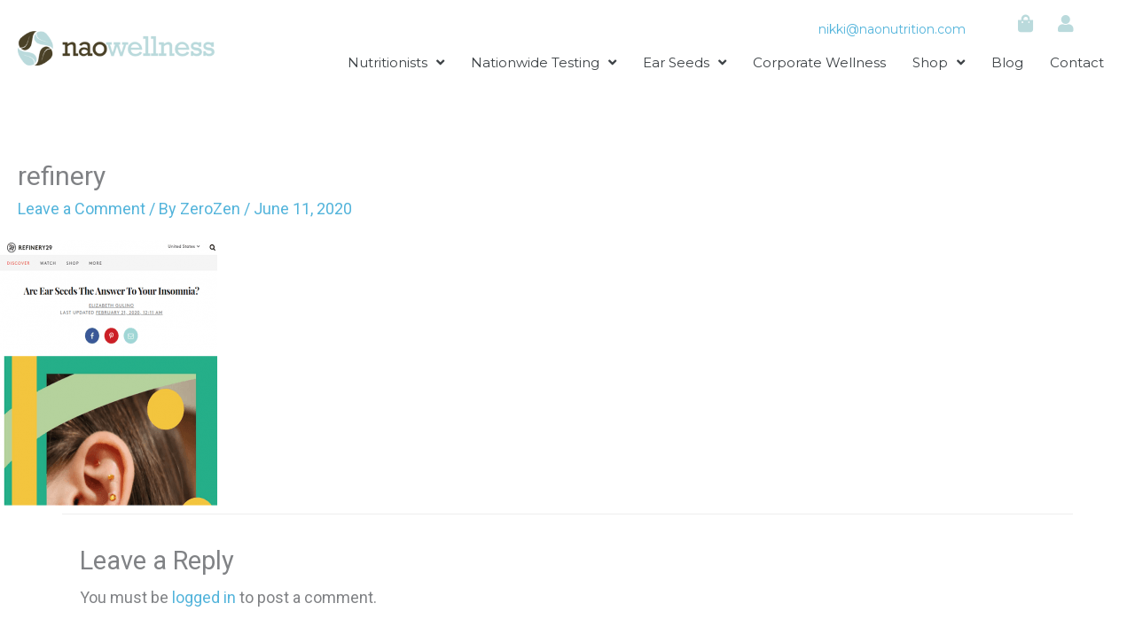

--- FILE ---
content_type: text/html; charset=UTF-8
request_url: https://naowellness.com/what-are-ear-seeds/refinery/
body_size: 45937
content:
<!DOCTYPE html>
<html lang="en-US" prefix="og: http://ogp.me/ns# fb: http://ogp.me/ns/fb#">
<head>
<meta charset="UTF-8">
<script>
var gform;gform||(document.addEventListener("gform_main_scripts_loaded",function(){gform.scriptsLoaded=!0}),document.addEventListener("gform/theme/scripts_loaded",function(){gform.themeScriptsLoaded=!0}),window.addEventListener("DOMContentLoaded",function(){gform.domLoaded=!0}),gform={domLoaded:!1,scriptsLoaded:!1,themeScriptsLoaded:!1,isFormEditor:()=>"function"==typeof InitializeEditor,callIfLoaded:function(o){return!(!gform.domLoaded||!gform.scriptsLoaded||!gform.themeScriptsLoaded&&!gform.isFormEditor()||(gform.isFormEditor()&&console.warn("The use of gform.initializeOnLoaded() is deprecated in the form editor context and will be removed in Gravity Forms 3.1."),o(),0))},initializeOnLoaded:function(o){gform.callIfLoaded(o)||(document.addEventListener("gform_main_scripts_loaded",()=>{gform.scriptsLoaded=!0,gform.callIfLoaded(o)}),document.addEventListener("gform/theme/scripts_loaded",()=>{gform.themeScriptsLoaded=!0,gform.callIfLoaded(o)}),window.addEventListener("DOMContentLoaded",()=>{gform.domLoaded=!0,gform.callIfLoaded(o)}))},hooks:{action:{},filter:{}},addAction:function(o,r,e,t){gform.addHook("action",o,r,e,t)},addFilter:function(o,r,e,t){gform.addHook("filter",o,r,e,t)},doAction:function(o){gform.doHook("action",o,arguments)},applyFilters:function(o){return gform.doHook("filter",o,arguments)},removeAction:function(o,r){gform.removeHook("action",o,r)},removeFilter:function(o,r,e){gform.removeHook("filter",o,r,e)},addHook:function(o,r,e,t,n){null==gform.hooks[o][r]&&(gform.hooks[o][r]=[]);var d=gform.hooks[o][r];null==n&&(n=r+"_"+d.length),gform.hooks[o][r].push({tag:n,callable:e,priority:t=null==t?10:t})},doHook:function(r,o,e){var t;if(e=Array.prototype.slice.call(e,1),null!=gform.hooks[r][o]&&((o=gform.hooks[r][o]).sort(function(o,r){return o.priority-r.priority}),o.forEach(function(o){"function"!=typeof(t=o.callable)&&(t=window[t]),"action"==r?t.apply(null,e):e[0]=t.apply(null,e)})),"filter"==r)return e[0]},removeHook:function(o,r,t,n){var e;null!=gform.hooks[o][r]&&(e=(e=gform.hooks[o][r]).filter(function(o,r,e){return!!(null!=n&&n!=o.tag||null!=t&&t!=o.priority)}),gform.hooks[o][r]=e)}});
</script>

<title>refinery - NAO Wellness NYC</title>


<!-- SEO by Squirrly SEO 12.4.15 - https://plugin.squirrly.co/ -->

<meta name="robots" content="index,follow">
<meta name="googlebot" content="index,follow,max-snippet:-1,max-image-preview:large,max-video-preview:-1">
<meta name="bingbot" content="index,follow,max-snippet:-1,max-image-preview:large,max-video-preview:-1">

<link rel="canonical" href="https://naowellness.com/what-are-ear-seeds/refinery/" />
<link rel="alternate" type="application/rss+xml" href="https://naowellness.com/sitemap.xml" />

<meta name="dc.language" content="en" />
<meta name="dc.language.iso" content="en_US" />
<meta name="dc.publisher" content="ZeroZen" />
<meta name="dc.title" content="refinery - NAO Wellness NYC" />
<meta name="dc.date.issued" content="2020-06-11" />
<meta name="dc.date.updated" content="2020-06-11 10:05:45" />

<meta property="og:url" content="https://naowellness.com/what-are-ear-seeds/refinery/" />
<meta property="og:title" content="refinery - NAO Wellness NYC" />
<meta property="og:description" content="" />
<meta property="og:type" content="website" />
<meta property="og:image" content="https://naowellness.com/wp-content/uploads/2020/06/refinery.png" />
<meta property="og:image:width" content="551" />
<meta property="og:image:height" content="676" />
<meta property="og:image:type" content="image/png" />
<meta property="og:site_name" content="NAO Wellness NYC" />
<meta property="og:locale" content="en_US" />

<meta property="twitter:url" content="https://naowellness.com/what-are-ear-seeds/refinery/" />
<meta property="twitter:title" content="refinery - NAO Wellness NYC" />
<meta property="twitter:description" content="" />
<meta property="twitter:image" content="https://naowellness.com/wp-content/uploads/2020/06/refinery.png" />
<meta property="twitter:domain" content="NAO Wellness NYC" />
<meta property="twitter:card" content="summary_large_image" />
<meta property="twitter:creator" content="@naowellness" />
<meta property="twitter:site" content="@naowellness" />
<script async src='https://www.google-analytics.com/analytics.js'></script><script>(function(i,s,o,g,r,a,m){i['GoogleAnalyticsObject']=r;i[r]=i[r]||function(){(i[r].q=i[r].q||[]).push(arguments)},i[r].l=1*new Date();a=s.createElement(o), m=s.getElementsByTagName(o)[0];a.async=1;a.src=g;m.parentNode.insertBefore(a,m) })(window,document,'script','//www.google-analytics.com/analytics.js','ga'); ga('create', 'UA-143109095-3', 'auto');ga('send', 'pageview');</script>
<script type="application/ld+json">{"@context":"https://schema.org","@graph":[{"@type":"WebSite","@id":"https://naowellness.com/what-are-ear-seeds/refinery/#website","url":"https://naowellness.com/what-are-ear-seeds/refinery/","name":"NAO Wellness NYC","headline":"","mainEntityOfPage":{"@type":"WebPage","url":"https://naowellness.com/what-are-ear-seeds/refinery/"},"datePublished":"2020-06-11T06:05:45-04:00","dateModified":"2020-06-11T06:05:45-04:00","image":{"@type":"ImageObject","url":"https://naowellness.com/wp-content/uploads/2020/06/refinery.png","height":676,"width":551},"potentialAction":{"@type":"SearchAction","target":"https://naowellness.com/?s={search_term_string}","query-input":"required name=search_term_string"},"author":{"@type":"Person","@id":"https://naowellness.com/author/zerozenadmin/#person","url":"https://naowellness.com/author/zerozenadmin/","name":"ZeroZen"},"publisher":{"@type":"Organization","@id":"https://naowellness.com/what-are-ear-seeds/refinery/#Organization","url":"https://naowellness.com/what-are-ear-seeds/refinery/","name":"NAO Wellness NYC","logo":{"@type":"ImageObject","url":"https://naowellness.com/wp-content/uploads/2018/07/logo-nao-wellness_1_360x.png","@id":"https://naowellness.com/what-are-ear-seeds/refinery/#logo","width":360,"height":63,"caption":"NAO Wellness NYC"},"contactPoint":{"@type":"ContactPoint","telephone":"+(646) 830-4423","contactType":"reservations","@id":"https://naowellness.com/what-are-ear-seeds/refinery/#contactpoint"},"description":"NAO Wellness is a tucked away wellness oasis in the West Village of NYC. We offer nutritionist services, Reiki healing, Infrared Saunas, and corporate wellness.","sameAs":["https://www.facebook.com/naonutrition/","https://twitter.com/naowellness","https://www.instagram.com/naowellness/","https://www.pinterest.com/naonutrition/","https://www.youtube.com/channel/UCoS1Zb6ZMLZef3VDSZci7TA"]}}]}</script>
<!-- /SEO by Squirrly SEO - WordPress SEO Plugin -->



<!-- Add your snippet here. -->
<script>

	if( window.location.pathname == "/ear-seed-kits/" && window.location.hash == ""  &&  window.location.href.indexOf('fl_builder') == -1) {
		
    window.location.href="https://naowellness.com/ear-seed-kits/#!/NAO-Wellness-Ear-Seed-Kits/c/63789002";
}
	
</script>
<meta name="viewport" content="width=device-width, initial-scale=1">
	<link rel="profile" href="https://gmpg.org/xfn/11"> 
	<!-- Add your snippet here. -->
<style>
.uabb-photo-content a,  .fl-photo-content a {
    display: block !important;
}

</style><meta name="google-site-verification" content="B-ljMHPhEkxcT8pz4ELjJXr2r9SfV1M0uRU6xATNqag"/>
<meta name="google-site-verification" content="mioHogzE9DGr3Ze2ebg5Cmz7QZXo8EMy8QCnMDP5AIk" />
	<script type="text/javascript">function theChampLoadEvent(e){var t=window.onload;if(typeof window.onload!="function"){window.onload=e}else{window.onload=function(){t();e()}}}</script>
		<script type="text/javascript">var theChampDefaultLang = 'en_US', theChampCloseIconPath = 'https://naowellness.com/wp-content/plugins/super-socializer/images/close.png';</script>
		<script>var theChampSiteUrl = 'https://naowellness.com', theChampVerified = 0, theChampEmailPopup = 0, heateorSsMoreSharePopupSearchText = 'Search';</script>
			<script> var theChampFBKey = '', theChampFBLang = 'en_US', theChampFbLikeMycred = 0, theChampSsga = 0, theChampCommentNotification = 0, theChampHeateorFcmRecentComments = 0, theChampFbIosLogin = 0; </script>
				<script> var theChampSharingAjaxUrl = 'https://naowellness.com/wp-admin/admin-ajax.php', heateorSsFbMessengerAPI = 'https://www.facebook.com/dialog/send?app_id=595489497242932&display=popup&link=%encoded_post_url%&redirect_uri=%encoded_post_url%',heateorSsWhatsappShareAPI = 'web', heateorSsUrlCountFetched = [], heateorSsSharesText = 'Shares', heateorSsShareText = 'Share', theChampPluginIconPath = 'https://naowellness.com/wp-content/plugins/super-socializer/images/logo.png', theChampSaveSharesLocally = 0, theChampHorizontalSharingCountEnable = 0, theChampVerticalSharingCountEnable = 0, theChampSharingOffset = -10, theChampCounterOffset = -10, theChampMobileStickySharingEnabled = 0, heateorSsCopyLinkMessage = "Link copied.";
				</script>
			<style type="text/css">
						.the_champ_button_instagram span.the_champ_svg,a.the_champ_instagram span.the_champ_svg{background:radial-gradient(circle at 30% 107%,#fdf497 0,#fdf497 5%,#fd5949 45%,#d6249f 60%,#285aeb 90%)}
					.the_champ_horizontal_sharing .the_champ_svg,.heateor_ss_standard_follow_icons_container .the_champ_svg{
					color: #fff;
				border-width: 0px;
		border-style: solid;
		border-color: transparent;
	}
		.the_champ_horizontal_sharing .theChampTCBackground{
		color:#666;
	}
		.the_champ_horizontal_sharing span.the_champ_svg:hover,.heateor_ss_standard_follow_icons_container span.the_champ_svg:hover{
				border-color: transparent;
	}
		.the_champ_vertical_sharing span.the_champ_svg,.heateor_ss_floating_follow_icons_container span.the_champ_svg{
					color: #fff;
				border-width: 0px;
		border-style: solid;
		border-color: transparent;
	}
		.the_champ_vertical_sharing .theChampTCBackground{
		color:#666;
	}
		.the_champ_vertical_sharing span.the_champ_svg:hover,.heateor_ss_floating_follow_icons_container span.the_champ_svg:hover{
						border-color: transparent;
		}
	@media screen and (max-width:783px){.the_champ_vertical_sharing{display:none!important}}div.the_champ_sharing_title{text-align:center}div.the_champ_sharing_ul{width:100%;text-align:center;}div.the_champ_horizontal_sharing div.the_champ_sharing_ul a{float:none;display:inline-block;}</style>
	<meta http-equiv="x-dns-prefetch-control" content="on">
<link href="https://app.ecwid.com" rel="preconnect" crossorigin />
<link href="https://ecomm.events" rel="preconnect" crossorigin />
<link href="https://d1q3axnfhmyveb.cloudfront.net" rel="preconnect" crossorigin />
<link href="https://dqzrr9k4bjpzk.cloudfront.net" rel="preconnect" crossorigin />
<link href="https://d1oxsl77a1kjht.cloudfront.net" rel="preconnect" crossorigin>
<link rel="prefetch" href="https://app.ecwid.com/script.js?31407303&data_platform=wporg&lang=en" as="script"/>
<link rel="prerender" href="https://naowellness.com/store/"/>
<link rel='dns-prefetch' href='//kit.fontawesome.com' />
<link rel='dns-prefetch' href='//fonts.googleapis.com' />
<link href='https://fonts.gstatic.com' crossorigin rel='preconnect' />
<link rel="alternate" type="application/rss+xml" title="NAO Wellness NYC &raquo; Feed" href="https://naowellness.com/feed/" />
<link rel="alternate" type="application/rss+xml" title="NAO Wellness NYC &raquo; Comments Feed" href="https://naowellness.com/comments/feed/" />
<link rel="alternate" type="application/rss+xml" title="NAO Wellness NYC &raquo; refinery Comments Feed" href="https://naowellness.com/what-are-ear-seeds/refinery/feed/" />
<link rel="alternate" title="oEmbed (JSON)" type="application/json+oembed" href="https://naowellness.com/wp-json/oembed/1.0/embed?url=https%3A%2F%2Fnaowellness.com%2Fwhat-are-ear-seeds%2Frefinery%2F" />
<link rel="alternate" title="oEmbed (XML)" type="text/xml+oembed" href="https://naowellness.com/wp-json/oembed/1.0/embed?url=https%3A%2F%2Fnaowellness.com%2Fwhat-are-ear-seeds%2Frefinery%2F&#038;format=xml" />
<style id='wp-img-auto-sizes-contain-inline-css'>
img:is([sizes=auto i],[sizes^="auto," i]){contain-intrinsic-size:3000px 1500px}
/*# sourceURL=wp-img-auto-sizes-contain-inline-css */
</style>
<link rel='stylesheet' id='wp-block-library-css' href='https://naowellness.com/wp-includes/css/dist/block-library/style.min.css?ver=6.9' media='all' />
<style id='global-styles-inline-css'>
:root{--wp--preset--aspect-ratio--square: 1;--wp--preset--aspect-ratio--4-3: 4/3;--wp--preset--aspect-ratio--3-4: 3/4;--wp--preset--aspect-ratio--3-2: 3/2;--wp--preset--aspect-ratio--2-3: 2/3;--wp--preset--aspect-ratio--16-9: 16/9;--wp--preset--aspect-ratio--9-16: 9/16;--wp--preset--color--black: #000000;--wp--preset--color--cyan-bluish-gray: #abb8c3;--wp--preset--color--white: #ffffff;--wp--preset--color--pale-pink: #f78da7;--wp--preset--color--vivid-red: #cf2e2e;--wp--preset--color--luminous-vivid-orange: #ff6900;--wp--preset--color--luminous-vivid-amber: #fcb900;--wp--preset--color--light-green-cyan: #7bdcb5;--wp--preset--color--vivid-green-cyan: #00d084;--wp--preset--color--pale-cyan-blue: #8ed1fc;--wp--preset--color--vivid-cyan-blue: #0693e3;--wp--preset--color--vivid-purple: #9b51e0;--wp--preset--color--ast-global-color-0: var(--ast-global-color-0);--wp--preset--color--ast-global-color-1: var(--ast-global-color-1);--wp--preset--color--ast-global-color-2: var(--ast-global-color-2);--wp--preset--color--ast-global-color-3: var(--ast-global-color-3);--wp--preset--color--ast-global-color-4: var(--ast-global-color-4);--wp--preset--color--ast-global-color-5: var(--ast-global-color-5);--wp--preset--color--ast-global-color-6: var(--ast-global-color-6);--wp--preset--color--ast-global-color-7: var(--ast-global-color-7);--wp--preset--color--ast-global-color-8: var(--ast-global-color-8);--wp--preset--gradient--vivid-cyan-blue-to-vivid-purple: linear-gradient(135deg,rgb(6,147,227) 0%,rgb(155,81,224) 100%);--wp--preset--gradient--light-green-cyan-to-vivid-green-cyan: linear-gradient(135deg,rgb(122,220,180) 0%,rgb(0,208,130) 100%);--wp--preset--gradient--luminous-vivid-amber-to-luminous-vivid-orange: linear-gradient(135deg,rgb(252,185,0) 0%,rgb(255,105,0) 100%);--wp--preset--gradient--luminous-vivid-orange-to-vivid-red: linear-gradient(135deg,rgb(255,105,0) 0%,rgb(207,46,46) 100%);--wp--preset--gradient--very-light-gray-to-cyan-bluish-gray: linear-gradient(135deg,rgb(238,238,238) 0%,rgb(169,184,195) 100%);--wp--preset--gradient--cool-to-warm-spectrum: linear-gradient(135deg,rgb(74,234,220) 0%,rgb(151,120,209) 20%,rgb(207,42,186) 40%,rgb(238,44,130) 60%,rgb(251,105,98) 80%,rgb(254,248,76) 100%);--wp--preset--gradient--blush-light-purple: linear-gradient(135deg,rgb(255,206,236) 0%,rgb(152,150,240) 100%);--wp--preset--gradient--blush-bordeaux: linear-gradient(135deg,rgb(254,205,165) 0%,rgb(254,45,45) 50%,rgb(107,0,62) 100%);--wp--preset--gradient--luminous-dusk: linear-gradient(135deg,rgb(255,203,112) 0%,rgb(199,81,192) 50%,rgb(65,88,208) 100%);--wp--preset--gradient--pale-ocean: linear-gradient(135deg,rgb(255,245,203) 0%,rgb(182,227,212) 50%,rgb(51,167,181) 100%);--wp--preset--gradient--electric-grass: linear-gradient(135deg,rgb(202,248,128) 0%,rgb(113,206,126) 100%);--wp--preset--gradient--midnight: linear-gradient(135deg,rgb(2,3,129) 0%,rgb(40,116,252) 100%);--wp--preset--font-size--small: 13px;--wp--preset--font-size--medium: 20px;--wp--preset--font-size--large: 36px;--wp--preset--font-size--x-large: 42px;--wp--preset--spacing--20: 0.44rem;--wp--preset--spacing--30: 0.67rem;--wp--preset--spacing--40: 1rem;--wp--preset--spacing--50: 1.5rem;--wp--preset--spacing--60: 2.25rem;--wp--preset--spacing--70: 3.38rem;--wp--preset--spacing--80: 5.06rem;--wp--preset--shadow--natural: 6px 6px 9px rgba(0, 0, 0, 0.2);--wp--preset--shadow--deep: 12px 12px 50px rgba(0, 0, 0, 0.4);--wp--preset--shadow--sharp: 6px 6px 0px rgba(0, 0, 0, 0.2);--wp--preset--shadow--outlined: 6px 6px 0px -3px rgb(255, 255, 255), 6px 6px rgb(0, 0, 0);--wp--preset--shadow--crisp: 6px 6px 0px rgb(0, 0, 0);}:root { --wp--style--global--content-size: var(--wp--custom--ast-content-width-size);--wp--style--global--wide-size: var(--wp--custom--ast-wide-width-size); }:where(body) { margin: 0; }.wp-site-blocks > .alignleft { float: left; margin-right: 2em; }.wp-site-blocks > .alignright { float: right; margin-left: 2em; }.wp-site-blocks > .aligncenter { justify-content: center; margin-left: auto; margin-right: auto; }:where(.wp-site-blocks) > * { margin-block-start: 24px; margin-block-end: 0; }:where(.wp-site-blocks) > :first-child { margin-block-start: 0; }:where(.wp-site-blocks) > :last-child { margin-block-end: 0; }:root { --wp--style--block-gap: 24px; }:root :where(.is-layout-flow) > :first-child{margin-block-start: 0;}:root :where(.is-layout-flow) > :last-child{margin-block-end: 0;}:root :where(.is-layout-flow) > *{margin-block-start: 24px;margin-block-end: 0;}:root :where(.is-layout-constrained) > :first-child{margin-block-start: 0;}:root :where(.is-layout-constrained) > :last-child{margin-block-end: 0;}:root :where(.is-layout-constrained) > *{margin-block-start: 24px;margin-block-end: 0;}:root :where(.is-layout-flex){gap: 24px;}:root :where(.is-layout-grid){gap: 24px;}.is-layout-flow > .alignleft{float: left;margin-inline-start: 0;margin-inline-end: 2em;}.is-layout-flow > .alignright{float: right;margin-inline-start: 2em;margin-inline-end: 0;}.is-layout-flow > .aligncenter{margin-left: auto !important;margin-right: auto !important;}.is-layout-constrained > .alignleft{float: left;margin-inline-start: 0;margin-inline-end: 2em;}.is-layout-constrained > .alignright{float: right;margin-inline-start: 2em;margin-inline-end: 0;}.is-layout-constrained > .aligncenter{margin-left: auto !important;margin-right: auto !important;}.is-layout-constrained > :where(:not(.alignleft):not(.alignright):not(.alignfull)){max-width: var(--wp--style--global--content-size);margin-left: auto !important;margin-right: auto !important;}.is-layout-constrained > .alignwide{max-width: var(--wp--style--global--wide-size);}body .is-layout-flex{display: flex;}.is-layout-flex{flex-wrap: wrap;align-items: center;}.is-layout-flex > :is(*, div){margin: 0;}body .is-layout-grid{display: grid;}.is-layout-grid > :is(*, div){margin: 0;}body{padding-top: 0px;padding-right: 0px;padding-bottom: 0px;padding-left: 0px;}a:where(:not(.wp-element-button)){text-decoration: none;}:root :where(.wp-element-button, .wp-block-button__link){background-color: #32373c;border-width: 0;color: #fff;font-family: inherit;font-size: inherit;font-style: inherit;font-weight: inherit;letter-spacing: inherit;line-height: inherit;padding-top: calc(0.667em + 2px);padding-right: calc(1.333em + 2px);padding-bottom: calc(0.667em + 2px);padding-left: calc(1.333em + 2px);text-decoration: none;text-transform: inherit;}.has-black-color{color: var(--wp--preset--color--black) !important;}.has-cyan-bluish-gray-color{color: var(--wp--preset--color--cyan-bluish-gray) !important;}.has-white-color{color: var(--wp--preset--color--white) !important;}.has-pale-pink-color{color: var(--wp--preset--color--pale-pink) !important;}.has-vivid-red-color{color: var(--wp--preset--color--vivid-red) !important;}.has-luminous-vivid-orange-color{color: var(--wp--preset--color--luminous-vivid-orange) !important;}.has-luminous-vivid-amber-color{color: var(--wp--preset--color--luminous-vivid-amber) !important;}.has-light-green-cyan-color{color: var(--wp--preset--color--light-green-cyan) !important;}.has-vivid-green-cyan-color{color: var(--wp--preset--color--vivid-green-cyan) !important;}.has-pale-cyan-blue-color{color: var(--wp--preset--color--pale-cyan-blue) !important;}.has-vivid-cyan-blue-color{color: var(--wp--preset--color--vivid-cyan-blue) !important;}.has-vivid-purple-color{color: var(--wp--preset--color--vivid-purple) !important;}.has-ast-global-color-0-color{color: var(--wp--preset--color--ast-global-color-0) !important;}.has-ast-global-color-1-color{color: var(--wp--preset--color--ast-global-color-1) !important;}.has-ast-global-color-2-color{color: var(--wp--preset--color--ast-global-color-2) !important;}.has-ast-global-color-3-color{color: var(--wp--preset--color--ast-global-color-3) !important;}.has-ast-global-color-4-color{color: var(--wp--preset--color--ast-global-color-4) !important;}.has-ast-global-color-5-color{color: var(--wp--preset--color--ast-global-color-5) !important;}.has-ast-global-color-6-color{color: var(--wp--preset--color--ast-global-color-6) !important;}.has-ast-global-color-7-color{color: var(--wp--preset--color--ast-global-color-7) !important;}.has-ast-global-color-8-color{color: var(--wp--preset--color--ast-global-color-8) !important;}.has-black-background-color{background-color: var(--wp--preset--color--black) !important;}.has-cyan-bluish-gray-background-color{background-color: var(--wp--preset--color--cyan-bluish-gray) !important;}.has-white-background-color{background-color: var(--wp--preset--color--white) !important;}.has-pale-pink-background-color{background-color: var(--wp--preset--color--pale-pink) !important;}.has-vivid-red-background-color{background-color: var(--wp--preset--color--vivid-red) !important;}.has-luminous-vivid-orange-background-color{background-color: var(--wp--preset--color--luminous-vivid-orange) !important;}.has-luminous-vivid-amber-background-color{background-color: var(--wp--preset--color--luminous-vivid-amber) !important;}.has-light-green-cyan-background-color{background-color: var(--wp--preset--color--light-green-cyan) !important;}.has-vivid-green-cyan-background-color{background-color: var(--wp--preset--color--vivid-green-cyan) !important;}.has-pale-cyan-blue-background-color{background-color: var(--wp--preset--color--pale-cyan-blue) !important;}.has-vivid-cyan-blue-background-color{background-color: var(--wp--preset--color--vivid-cyan-blue) !important;}.has-vivid-purple-background-color{background-color: var(--wp--preset--color--vivid-purple) !important;}.has-ast-global-color-0-background-color{background-color: var(--wp--preset--color--ast-global-color-0) !important;}.has-ast-global-color-1-background-color{background-color: var(--wp--preset--color--ast-global-color-1) !important;}.has-ast-global-color-2-background-color{background-color: var(--wp--preset--color--ast-global-color-2) !important;}.has-ast-global-color-3-background-color{background-color: var(--wp--preset--color--ast-global-color-3) !important;}.has-ast-global-color-4-background-color{background-color: var(--wp--preset--color--ast-global-color-4) !important;}.has-ast-global-color-5-background-color{background-color: var(--wp--preset--color--ast-global-color-5) !important;}.has-ast-global-color-6-background-color{background-color: var(--wp--preset--color--ast-global-color-6) !important;}.has-ast-global-color-7-background-color{background-color: var(--wp--preset--color--ast-global-color-7) !important;}.has-ast-global-color-8-background-color{background-color: var(--wp--preset--color--ast-global-color-8) !important;}.has-black-border-color{border-color: var(--wp--preset--color--black) !important;}.has-cyan-bluish-gray-border-color{border-color: var(--wp--preset--color--cyan-bluish-gray) !important;}.has-white-border-color{border-color: var(--wp--preset--color--white) !important;}.has-pale-pink-border-color{border-color: var(--wp--preset--color--pale-pink) !important;}.has-vivid-red-border-color{border-color: var(--wp--preset--color--vivid-red) !important;}.has-luminous-vivid-orange-border-color{border-color: var(--wp--preset--color--luminous-vivid-orange) !important;}.has-luminous-vivid-amber-border-color{border-color: var(--wp--preset--color--luminous-vivid-amber) !important;}.has-light-green-cyan-border-color{border-color: var(--wp--preset--color--light-green-cyan) !important;}.has-vivid-green-cyan-border-color{border-color: var(--wp--preset--color--vivid-green-cyan) !important;}.has-pale-cyan-blue-border-color{border-color: var(--wp--preset--color--pale-cyan-blue) !important;}.has-vivid-cyan-blue-border-color{border-color: var(--wp--preset--color--vivid-cyan-blue) !important;}.has-vivid-purple-border-color{border-color: var(--wp--preset--color--vivid-purple) !important;}.has-ast-global-color-0-border-color{border-color: var(--wp--preset--color--ast-global-color-0) !important;}.has-ast-global-color-1-border-color{border-color: var(--wp--preset--color--ast-global-color-1) !important;}.has-ast-global-color-2-border-color{border-color: var(--wp--preset--color--ast-global-color-2) !important;}.has-ast-global-color-3-border-color{border-color: var(--wp--preset--color--ast-global-color-3) !important;}.has-ast-global-color-4-border-color{border-color: var(--wp--preset--color--ast-global-color-4) !important;}.has-ast-global-color-5-border-color{border-color: var(--wp--preset--color--ast-global-color-5) !important;}.has-ast-global-color-6-border-color{border-color: var(--wp--preset--color--ast-global-color-6) !important;}.has-ast-global-color-7-border-color{border-color: var(--wp--preset--color--ast-global-color-7) !important;}.has-ast-global-color-8-border-color{border-color: var(--wp--preset--color--ast-global-color-8) !important;}.has-vivid-cyan-blue-to-vivid-purple-gradient-background{background: var(--wp--preset--gradient--vivid-cyan-blue-to-vivid-purple) !important;}.has-light-green-cyan-to-vivid-green-cyan-gradient-background{background: var(--wp--preset--gradient--light-green-cyan-to-vivid-green-cyan) !important;}.has-luminous-vivid-amber-to-luminous-vivid-orange-gradient-background{background: var(--wp--preset--gradient--luminous-vivid-amber-to-luminous-vivid-orange) !important;}.has-luminous-vivid-orange-to-vivid-red-gradient-background{background: var(--wp--preset--gradient--luminous-vivid-orange-to-vivid-red) !important;}.has-very-light-gray-to-cyan-bluish-gray-gradient-background{background: var(--wp--preset--gradient--very-light-gray-to-cyan-bluish-gray) !important;}.has-cool-to-warm-spectrum-gradient-background{background: var(--wp--preset--gradient--cool-to-warm-spectrum) !important;}.has-blush-light-purple-gradient-background{background: var(--wp--preset--gradient--blush-light-purple) !important;}.has-blush-bordeaux-gradient-background{background: var(--wp--preset--gradient--blush-bordeaux) !important;}.has-luminous-dusk-gradient-background{background: var(--wp--preset--gradient--luminous-dusk) !important;}.has-pale-ocean-gradient-background{background: var(--wp--preset--gradient--pale-ocean) !important;}.has-electric-grass-gradient-background{background: var(--wp--preset--gradient--electric-grass) !important;}.has-midnight-gradient-background{background: var(--wp--preset--gradient--midnight) !important;}.has-small-font-size{font-size: var(--wp--preset--font-size--small) !important;}.has-medium-font-size{font-size: var(--wp--preset--font-size--medium) !important;}.has-large-font-size{font-size: var(--wp--preset--font-size--large) !important;}.has-x-large-font-size{font-size: var(--wp--preset--font-size--x-large) !important;}
/*# sourceURL=global-styles-inline-css */
</style>

<link rel='stylesheet' id='aca33b9c04-css' href='https://naowellness.com/wp-content/plugins/squirrly-seo/view/assets/css/frontend.min.css?ver=12.4.15' media='all' />
<link rel='stylesheet' id='astra-bb-builder-css' href='https://naowellness.com/wp-content/themes/astra/assets/css/minified/compatibility/page-builder/bb-plugin.min.css?ver=4.12.0' media='all' />
<link rel='stylesheet' id='astra-theme-css-css' href='https://naowellness.com/wp-content/themes/astra/assets/css/minified/style.min.css?ver=4.12.0' media='all' />
<style id='astra-theme-css-inline-css'>
.ast-no-sidebar .entry-content .alignfull {margin-left: calc( -50vw + 50%);margin-right: calc( -50vw + 50%);max-width: 100vw;width: 100vw;}.ast-no-sidebar .entry-content .alignwide {margin-left: calc(-41vw + 50%);margin-right: calc(-41vw + 50%);max-width: unset;width: unset;}.ast-no-sidebar .entry-content .alignfull .alignfull,.ast-no-sidebar .entry-content .alignfull .alignwide,.ast-no-sidebar .entry-content .alignwide .alignfull,.ast-no-sidebar .entry-content .alignwide .alignwide,.ast-no-sidebar .entry-content .wp-block-column .alignfull,.ast-no-sidebar .entry-content .wp-block-column .alignwide{width: 100%;margin-left: auto;margin-right: auto;}.wp-block-gallery,.blocks-gallery-grid {margin: 0;}.wp-block-separator {max-width: 100px;}.wp-block-separator.is-style-wide,.wp-block-separator.is-style-dots {max-width: none;}.entry-content .has-2-columns .wp-block-column:first-child {padding-right: 10px;}.entry-content .has-2-columns .wp-block-column:last-child {padding-left: 10px;}@media (max-width: 782px) {.entry-content .wp-block-columns .wp-block-column {flex-basis: 100%;}.entry-content .has-2-columns .wp-block-column:first-child {padding-right: 0;}.entry-content .has-2-columns .wp-block-column:last-child {padding-left: 0;}}body .entry-content .wp-block-latest-posts {margin-left: 0;}body .entry-content .wp-block-latest-posts li {list-style: none;}.ast-no-sidebar .ast-container .entry-content .wp-block-latest-posts {margin-left: 0;}.ast-header-break-point .entry-content .alignwide {margin-left: auto;margin-right: auto;}.entry-content .blocks-gallery-item img {margin-bottom: auto;}.wp-block-pullquote {border-top: 4px solid #555d66;border-bottom: 4px solid #555d66;color: #40464d;}:root{--ast-post-nav-space:0;--ast-container-default-xlg-padding:6.67em;--ast-container-default-lg-padding:5.67em;--ast-container-default-slg-padding:4.34em;--ast-container-default-md-padding:3.34em;--ast-container-default-sm-padding:6.67em;--ast-container-default-xs-padding:2.4em;--ast-container-default-xxs-padding:1.4em;--ast-code-block-background:#EEEEEE;--ast-comment-inputs-background:#FAFAFA;--ast-normal-container-width:1100px;--ast-narrow-container-width:750px;--ast-blog-title-font-weight:normal;--ast-blog-meta-weight:inherit;--ast-global-color-primary:var(--ast-global-color-5);--ast-global-color-secondary:var(--ast-global-color-4);--ast-global-color-alternate-background:var(--ast-global-color-7);--ast-global-color-subtle-background:var(--ast-global-color-6);--ast-bg-style-guide:var( --ast-global-color-secondary,--ast-global-color-5 );--ast-shadow-style-guide:0px 0px 4px 0 #00000057;--ast-global-dark-bg-style:#fff;--ast-global-dark-lfs:#fbfbfb;--ast-widget-bg-color:#fafafa;--ast-wc-container-head-bg-color:#fbfbfb;--ast-title-layout-bg:#eeeeee;--ast-search-border-color:#e7e7e7;--ast-lifter-hover-bg:#e6e6e6;--ast-gallery-block-color:#000;--srfm-color-input-label:var(--ast-global-color-2);}html{font-size:112.5%;}a,.page-title{color:#53b4db;}a:hover,a:focus{color:#61696f;}body,button,input,select,textarea,.ast-button,.ast-custom-button{font-family:'Roboto',sans-serif;font-weight:400;font-size:18px;font-size:1rem;line-height:var(--ast-body-line-height,2em);}blockquote{color:#000000;}p,.entry-content p{margin-bottom:0.5em;}h1,h2,h3,h4,h5,h6,.entry-content :where(h1,h2,h3,h4,h5,h6),.entry-content :where(h1,h2,h3,h4,h5,h6) a,.site-title,.site-title a{font-family:'Roboto',sans-serif;font-weight:500;}.ast-site-identity .site-title a{color:var(--ast-global-color-2);}.site-title{font-size:35px;font-size:1.9444444444444rem;display:none;}.site-header .site-description{font-size:15px;font-size:0.83333333333333rem;display:none;}.entry-title{font-size:30px;font-size:1.6666666666667rem;}.archive .ast-article-post .ast-article-inner,.blog .ast-article-post .ast-article-inner,.archive .ast-article-post .ast-article-inner:hover,.blog .ast-article-post .ast-article-inner:hover{overflow:hidden;}h1,.entry-content :where(h1),.entry-content :where(h1) a{font-size:65px;font-size:3.6111111111111rem;font-weight:500;font-family:'Roboto',sans-serif;line-height:1.4em;}h2,.entry-content :where(h2),.entry-content :where(h2) a{font-size:20px;font-size:1.1111111111111rem;font-weight:400;font-family:'Montserrat',sans-serif;line-height:1.3em;}h3,.entry-content :where(h3),.entry-content :where(h3) a{font-size:35px;font-size:1.9444444444444rem;font-weight:700;font-family:'Roboto',sans-serif;line-height:1.3em;}h4,.entry-content :where(h4),.entry-content :where(h4) a{font-size:38px;font-size:2.1111111111111rem;line-height:1.2em;font-weight:700;font-family:'Roboto',sans-serif;}h5,.entry-content :where(h5),.entry-content :where(h5) a{font-size:25px;font-size:1.3888888888889rem;line-height:1.2em;font-weight:400;font-family:'Roboto',sans-serif;}h6,.entry-content :where(h6),.entry-content :where(h6) a{font-size:20px;font-size:1.1111111111111rem;line-height:1.25em;font-weight:500;font-family:'Roboto',sans-serif;}::selection{background-color:#ffffff;color:#000000;}body,h1,h2,h3,h4,h5,h6,.entry-title a,.entry-content :where(h1,h2,h3,h4,h5,h6),.entry-content :where(h1,h2,h3,h4,h5,h6) a{color:#3d4246;}.tagcloud a:hover,.tagcloud a:focus,.tagcloud a.current-item{color:#000000;border-color:#53b4db;background-color:#53b4db;}input:focus,input[type="text"]:focus,input[type="email"]:focus,input[type="url"]:focus,input[type="password"]:focus,input[type="reset"]:focus,input[type="search"]:focus,textarea:focus{border-color:#53b4db;}input[type="radio"]:checked,input[type=reset],input[type="checkbox"]:checked,input[type="checkbox"]:hover:checked,input[type="checkbox"]:focus:checked,input[type=range]::-webkit-slider-thumb{border-color:#53b4db;background-color:#53b4db;box-shadow:none;}.site-footer a:hover + .post-count,.site-footer a:focus + .post-count{background:#53b4db;border-color:#53b4db;}.single .nav-links .nav-previous,.single .nav-links .nav-next{color:#53b4db;}.entry-meta,.entry-meta *{line-height:1.45;color:#53b4db;}.entry-meta a:not(.ast-button):hover,.entry-meta a:not(.ast-button):hover *,.entry-meta a:not(.ast-button):focus,.entry-meta a:not(.ast-button):focus *,.page-links > .page-link,.page-links .page-link:hover,.post-navigation a:hover{color:#61696f;}#cat option,.secondary .calendar_wrap thead a,.secondary .calendar_wrap thead a:visited{color:#53b4db;}.secondary .calendar_wrap #today,.ast-progress-val span{background:#53b4db;}.secondary a:hover + .post-count,.secondary a:focus + .post-count{background:#53b4db;border-color:#53b4db;}.calendar_wrap #today > a{color:#000000;}.page-links .page-link,.single .post-navigation a{color:#53b4db;}.ast-search-menu-icon .search-form button.search-submit{padding:0 4px;}.ast-search-menu-icon form.search-form{padding-right:0;}.ast-header-search .ast-search-menu-icon.ast-dropdown-active .search-form,.ast-header-search .ast-search-menu-icon.ast-dropdown-active .search-field:focus{transition:all 0.2s;}.search-form input.search-field:focus{outline:none;}.widget-title,.widget .wp-block-heading{font-size:25px;font-size:1.3888888888889rem;color:#3d4246;}.single .ast-author-details .author-title{color:#61696f;}.ast-search-menu-icon.slide-search a:focus-visible:focus-visible,.astra-search-icon:focus-visible,#close:focus-visible,a:focus-visible,.ast-menu-toggle:focus-visible,.site .skip-link:focus-visible,.wp-block-loginout input:focus-visible,.wp-block-search.wp-block-search__button-inside .wp-block-search__inside-wrapper,.ast-header-navigation-arrow:focus-visible,.ast-orders-table__row .ast-orders-table__cell:focus-visible,a#ast-apply-coupon:focus-visible,#ast-apply-coupon:focus-visible,#close:focus-visible,.button.search-submit:focus-visible,#search_submit:focus,.normal-search:focus-visible,.ast-header-account-wrap:focus-visible,.astra-cart-drawer-close:focus,.ast-single-variation:focus,.ast-button:focus,.ast-builder-button-wrap:has(.ast-custom-button-link:focus),.ast-builder-button-wrap .ast-custom-button-link:focus{outline-style:dotted;outline-color:inherit;outline-width:thin;}input:focus,input[type="text"]:focus,input[type="email"]:focus,input[type="url"]:focus,input[type="password"]:focus,input[type="reset"]:focus,input[type="search"]:focus,input[type="number"]:focus,textarea:focus,.wp-block-search__input:focus,[data-section="section-header-mobile-trigger"] .ast-button-wrap .ast-mobile-menu-trigger-minimal:focus,.ast-mobile-popup-drawer.active .menu-toggle-close:focus,#ast-scroll-top:focus,#coupon_code:focus,#ast-coupon-code:focus{border-style:dotted;border-color:inherit;border-width:thin;}input{outline:none;}.main-header-menu .menu-link,.ast-header-custom-item a{color:#3d4246;}.main-header-menu .menu-item:hover > .menu-link,.main-header-menu .menu-item:hover > .ast-menu-toggle,.main-header-menu .ast-masthead-custom-menu-items a:hover,.main-header-menu .menu-item.focus > .menu-link,.main-header-menu .menu-item.focus > .ast-menu-toggle,.main-header-menu .current-menu-item > .menu-link,.main-header-menu .current-menu-ancestor > .menu-link,.main-header-menu .current-menu-item > .ast-menu-toggle,.main-header-menu .current-menu-ancestor > .ast-menu-toggle{color:#53b4db;}.header-main-layout-3 .ast-main-header-bar-alignment{margin-right:auto;}.header-main-layout-2 .site-header-section-left .ast-site-identity{text-align:left;}body .ast-oembed-container *{position:absolute;top:0;width:100%;height:100%;left:0;}body .wp-block-embed-pocket-casts .ast-oembed-container *{position:unset;}.ast-header-break-point .ast-mobile-menu-buttons-minimal.menu-toggle{background:transparent;color:#ba01ba;}.ast-header-break-point .ast-mobile-menu-buttons-outline.menu-toggle{background:transparent;border:1px solid #ba01ba;color:#ba01ba;}.ast-header-break-point .ast-mobile-menu-buttons-fill.menu-toggle{background:#ba01ba;color:#ffffff;}.ast-single-post-featured-section + article {margin-top: 2em;}.site-content .ast-single-post-featured-section img {width: 100%;overflow: hidden;object-fit: cover;}.ast-separate-container .site-content .ast-single-post-featured-section + article {margin-top: -80px;z-index: 9;position: relative;border-radius: 4px;}@media (min-width: 769px) {.ast-no-sidebar .site-content .ast-article-image-container--wide {margin-left: -120px;margin-right: -120px;max-width: unset;width: unset;}.ast-left-sidebar .site-content .ast-article-image-container--wide,.ast-right-sidebar .site-content .ast-article-image-container--wide {margin-left: -10px;margin-right: -10px;}.site-content .ast-article-image-container--full {margin-left: calc( -50vw + 50%);margin-right: calc( -50vw + 50%);max-width: 100vw;width: 100vw;}.ast-left-sidebar .site-content .ast-article-image-container--full,.ast-right-sidebar .site-content .ast-article-image-container--full {margin-left: -10px;margin-right: -10px;max-width: inherit;width: auto;}}.site > .ast-single-related-posts-container {margin-top: 0;}@media (min-width: 769px) {.ast-desktop .ast-container--narrow {max-width: var(--ast-narrow-container-width);margin: 0 auto;}}.ast-page-builder-template .hentry {margin: 0;}.ast-page-builder-template .site-content > .ast-container {max-width: 100%;padding: 0;}.ast-page-builder-template .site .site-content #primary {padding: 0;margin: 0;}.ast-page-builder-template .no-results {text-align: center;margin: 4em auto;}.ast-page-builder-template .ast-pagination {padding: 2em;}.ast-page-builder-template .entry-header.ast-no-title.ast-no-thumbnail {margin-top: 0;}.ast-page-builder-template .entry-header.ast-header-without-markup {margin-top: 0;margin-bottom: 0;}.ast-page-builder-template .entry-header.ast-no-title.ast-no-meta {margin-bottom: 0;}.ast-page-builder-template.single .post-navigation {padding-bottom: 2em;}.ast-page-builder-template.single-post .site-content > .ast-container {max-width: 100%;}.ast-page-builder-template .entry-header {margin-top: 4em;margin-left: auto;margin-right: auto;padding-left: 20px;padding-right: 20px;}.single.ast-page-builder-template .entry-header {padding-left: 20px;padding-right: 20px;}.ast-page-builder-template .ast-archive-description {margin: 4em auto 0;padding-left: 20px;padding-right: 20px;}.ast-page-builder-template.ast-no-sidebar .entry-content .alignwide {margin-left: 0;margin-right: 0;}.ast-small-footer{color:#3d4246;}.ast-small-footer > .ast-footer-overlay{background-color:#f5f5f5;;}.ast-small-footer a{color:#3d4246;}.ast-small-footer a:hover{color:#3d4246;}.footer-adv .footer-adv-overlay{border-top-style:solid;border-top-color:#7a7a7a;}.wp-block-buttons.aligncenter{justify-content:center;}@media (max-width:782px){.entry-content .wp-block-columns .wp-block-column{margin-left:0px;}}.wp-block-image.aligncenter{margin-left:auto;margin-right:auto;}.wp-block-table.aligncenter{margin-left:auto;margin-right:auto;}.wp-block-buttons .wp-block-button.is-style-outline .wp-block-button__link.wp-element-button,.ast-outline-button,.wp-block-uagb-buttons-child .uagb-buttons-repeater.ast-outline-button{border-color:#ba01ba;border-top-width:2px;border-right-width:2px;border-bottom-width:2px;border-left-width:2px;font-family:'Roboto',sans-serif;font-weight:500;font-size:16px;font-size:0.88888888888889rem;line-height:1em;border-top-left-radius:0px;border-top-right-radius:0px;border-bottom-right-radius:0px;border-bottom-left-radius:0px;}.wp-block-button.is-style-outline .wp-block-button__link:hover,.wp-block-buttons .wp-block-button.is-style-outline .wp-block-button__link:focus,.wp-block-buttons .wp-block-button.is-style-outline > .wp-block-button__link:not(.has-text-color):hover,.wp-block-buttons .wp-block-button.wp-block-button__link.is-style-outline:not(.has-text-color):hover,.ast-outline-button:hover,.ast-outline-button:focus,.wp-block-uagb-buttons-child .uagb-buttons-repeater.ast-outline-button:hover,.wp-block-uagb-buttons-child .uagb-buttons-repeater.ast-outline-button:focus{background-color:#03a9f4;}.wp-block-button .wp-block-button__link.wp-element-button.is-style-outline:not(.has-background),.wp-block-button.is-style-outline>.wp-block-button__link.wp-element-button:not(.has-background),.ast-outline-button{background-color:#ba01ba;}.entry-content[data-ast-blocks-layout] > figure{margin-bottom:1em;}@media (max-width:768px){.ast-left-sidebar #content > .ast-container{display:flex;flex-direction:column-reverse;width:100%;}.ast-separate-container .ast-article-post,.ast-separate-container .ast-article-single{padding:1.5em 2.14em;}.ast-author-box img.avatar{margin:20px 0 0 0;}}@media (min-width:769px){.ast-separate-container.ast-right-sidebar #primary,.ast-separate-container.ast-left-sidebar #primary{border:0;}.search-no-results.ast-separate-container #primary{margin-bottom:4em;}}.menu-toggle,button,.ast-button,.ast-custom-button,.button,input#submit,input[type="button"],input[type="submit"],input[type="reset"]{color:#ffffff;border-color:#ba01ba;background-color:#ba01ba;border-top-left-radius:0px;border-top-right-radius:0px;border-bottom-right-radius:0px;border-bottom-left-radius:0px;padding-top:1px;padding-right:20px;padding-bottom:1px;padding-left:20px;font-family:'Roboto',sans-serif;font-weight:500;font-size:16px;font-size:0.88888888888889rem;}button:focus,.menu-toggle:hover,button:hover,.ast-button:hover,.ast-custom-button:hover .button:hover,.ast-custom-button:hover,input[type=reset]:hover,input[type=reset]:focus,input#submit:hover,input#submit:focus,input[type="button"]:hover,input[type="button"]:focus,input[type="submit"]:hover,input[type="submit"]:focus{color:#ffffff;background-color:#03a9f4;border-color:#03a9f4;}@media (max-width:768px){.ast-mobile-header-stack .main-header-bar .ast-search-menu-icon{display:inline-block;}.ast-header-break-point.ast-header-custom-item-outside .ast-mobile-header-stack .main-header-bar .ast-search-icon{margin:0;}.ast-comment-avatar-wrap img{max-width:2.5em;}.ast-comment-meta{padding:0 1.8888em 1.3333em;}.ast-separate-container .ast-comment-list li.depth-1{padding:1.5em 2.14em;}.ast-separate-container .comment-respond{padding:2em 2.14em;}}@media (min-width:544px){.ast-container{max-width:100%;}}@media (max-width:544px){.ast-separate-container .ast-article-post,.ast-separate-container .ast-article-single,.ast-separate-container .comments-title,.ast-separate-container .ast-archive-description{padding:1.5em 1em;}.ast-separate-container #content .ast-container{padding-left:0.54em;padding-right:0.54em;}.ast-separate-container .ast-comment-list .bypostauthor{padding:.5em;}.ast-search-menu-icon.ast-dropdown-active .search-field{width:170px;}.site-branding img,.site-header .site-logo-img .custom-logo-link img{max-width:100%;}} #ast-mobile-header .ast-site-header-cart-li a{pointer-events:none;}@media (min-width:545px){.ast-page-builder-template .comments-area,.single.ast-page-builder-template .entry-header,.single.ast-page-builder-template .post-navigation,.single.ast-page-builder-template .ast-single-related-posts-container{max-width:1140px;margin-left:auto;margin-right:auto;}}body,.ast-separate-container{background-color:#ffffff;}.ast-no-sidebar.ast-separate-container .entry-content .alignfull {margin-left: -6.67em;margin-right: -6.67em;width: auto;}@media (max-width: 1200px) {.ast-no-sidebar.ast-separate-container .entry-content .alignfull {margin-left: -2.4em;margin-right: -2.4em;}}@media (max-width: 768px) {.ast-no-sidebar.ast-separate-container .entry-content .alignfull {margin-left: -2.14em;margin-right: -2.14em;}}@media (max-width: 544px) {.ast-no-sidebar.ast-separate-container .entry-content .alignfull {margin-left: -1em;margin-right: -1em;}}.ast-no-sidebar.ast-separate-container .entry-content .alignwide {margin-left: -20px;margin-right: -20px;}.ast-no-sidebar.ast-separate-container .entry-content .wp-block-column .alignfull,.ast-no-sidebar.ast-separate-container .entry-content .wp-block-column .alignwide {margin-left: auto;margin-right: auto;width: 100%;}@media (max-width:768px){.site-title{display:none;}.site-header .site-description{display:none;}h1,.entry-content :where(h1),.entry-content :where(h1) a{font-size:40px;}h2,.entry-content :where(h2),.entry-content :where(h2) a{font-size:28px;}h3,.entry-content :where(h3),.entry-content :where(h3) a{font-size:20px;}h4,.entry-content :where(h4),.entry-content :where(h4) a{font-size:26px;font-size:1.4444444444444rem;}h5,.entry-content :where(h5),.entry-content :where(h5) a{font-size:25px;font-size:1.3888888888889rem;}h6,.entry-content :where(h6),.entry-content :where(h6) a{font-size:20px;font-size:1.1111111111111rem;}}@media (max-width:544px){.site-title{display:none;}.site-header .site-description{display:none;}h1,.entry-content :where(h1),.entry-content :where(h1) a{font-size:40px;}h2,.entry-content :where(h2),.entry-content :where(h2) a{font-size:25px;}h3,.entry-content :where(h3),.entry-content :where(h3) a{font-size:20px;}h4,.entry-content :where(h4),.entry-content :where(h4) a{font-size:25px;font-size:1.3888888888889rem;}}@media (max-width:768px){html{font-size:102.6%;}}@media (max-width:544px){html{font-size:102.6%;}}@media (min-width:769px){.ast-container{max-width:1140px;}}@font-face {font-family: "Astra";src: url(https://naowellness.com/wp-content/themes/astra/assets/fonts/astra.woff) format("woff"),url(https://naowellness.com/wp-content/themes/astra/assets/fonts/astra.ttf) format("truetype"),url(https://naowellness.com/wp-content/themes/astra/assets/fonts/astra.svg#astra) format("svg");font-weight: normal;font-style: normal;font-display: fallback;}@media (max-width:921px) {.main-header-bar .main-header-bar-navigation{display:none;}}@media (min-width:769px){.single-post .site-content > .ast-container{max-width:900px;}}.ast-desktop .main-header-menu.submenu-with-border .sub-menu,.ast-desktop .main-header-menu.submenu-with-border .astra-full-megamenu-wrapper{border-color:#eaeaea;}.ast-desktop .main-header-menu.submenu-with-border .sub-menu{border-top-width:1px;border-right-width:1px;border-left-width:1px;border-bottom-width:1px;border-style:solid;}.ast-desktop .main-header-menu.submenu-with-border .sub-menu .sub-menu{top:-1px;}.ast-desktop .main-header-menu.submenu-with-border .sub-menu .menu-link,.ast-desktop .main-header-menu.submenu-with-border .children .menu-link{border-bottom-width:1px;border-style:solid;border-color:#eaeaea;}@media (min-width:769px){.main-header-menu .sub-menu .menu-item.ast-left-align-sub-menu:hover > .sub-menu,.main-header-menu .sub-menu .menu-item.ast-left-align-sub-menu.focus > .sub-menu{margin-left:-2px;}}.ast-small-footer{border-top-style:solid;border-top-width:0px;border-top-color:#7a7a7a;}.site .comments-area{padding-bottom:3em;}.ast-header-break-point.ast-header-custom-item-inside .main-header-bar .main-header-bar-navigation .ast-search-icon {display: none;}.ast-header-break-point.ast-header-custom-item-inside .main-header-bar .ast-search-menu-icon .search-form {padding: 0;display: block;overflow: hidden;}.ast-header-break-point .ast-header-custom-item .widget:last-child {margin-bottom: 1em;}.ast-header-custom-item .widget {margin: 0.5em;display: inline-block;vertical-align: middle;}.ast-header-custom-item .widget p {margin-bottom: 0;}.ast-header-custom-item .widget li {width: auto;}.ast-header-custom-item-inside .button-custom-menu-item .menu-link {display: none;}.ast-header-custom-item-inside.ast-header-break-point .button-custom-menu-item .ast-custom-button-link {display: none;}.ast-header-custom-item-inside.ast-header-break-point .button-custom-menu-item .menu-link {display: block;}.ast-header-break-point.ast-header-custom-item-outside .main-header-bar .ast-search-icon {margin-right: 1em;}.ast-header-break-point.ast-header-custom-item-inside .main-header-bar .ast-search-menu-icon .search-field,.ast-header-break-point.ast-header-custom-item-inside .main-header-bar .ast-search-menu-icon.ast-inline-search .search-field {width: 100%;padding-right: 5.5em;}.ast-header-break-point.ast-header-custom-item-inside .main-header-bar .ast-search-menu-icon .search-submit {display: block;position: absolute;height: 100%;top: 0;right: 0;padding: 0 1em;border-radius: 0;}.ast-header-break-point .ast-header-custom-item .ast-masthead-custom-menu-items {padding-left: 20px;padding-right: 20px;margin-bottom: 1em;margin-top: 1em;}.ast-header-custom-item-inside.ast-header-break-point .button-custom-menu-item {padding-left: 0;padding-right: 0;margin-top: 0;margin-bottom: 0;}.astra-icon-down_arrow::after {content: "\e900";font-family: Astra;}.astra-icon-close::after {content: "\e5cd";font-family: Astra;}.astra-icon-drag_handle::after {content: "\e25d";font-family: Astra;}.astra-icon-format_align_justify::after {content: "\e235";font-family: Astra;}.astra-icon-menu::after {content: "\e5d2";font-family: Astra;}.astra-icon-reorder::after {content: "\e8fe";font-family: Astra;}.astra-icon-search::after {content: "\e8b6";font-family: Astra;}.astra-icon-zoom_in::after {content: "\e56b";font-family: Astra;}.astra-icon-check-circle::after {content: "\e901";font-family: Astra;}.astra-icon-shopping-cart::after {content: "\f07a";font-family: Astra;}.astra-icon-shopping-bag::after {content: "\f290";font-family: Astra;}.astra-icon-shopping-basket::after {content: "\f291";font-family: Astra;}.astra-icon-circle-o::after {content: "\e903";font-family: Astra;}.astra-icon-certificate::after {content: "\e902";font-family: Astra;}blockquote {padding: 1.2em;}:root .has-ast-global-color-0-color{color:var(--ast-global-color-0);}:root .has-ast-global-color-0-background-color{background-color:var(--ast-global-color-0);}:root .wp-block-button .has-ast-global-color-0-color{color:var(--ast-global-color-0);}:root .wp-block-button .has-ast-global-color-0-background-color{background-color:var(--ast-global-color-0);}:root .has-ast-global-color-1-color{color:var(--ast-global-color-1);}:root .has-ast-global-color-1-background-color{background-color:var(--ast-global-color-1);}:root .wp-block-button .has-ast-global-color-1-color{color:var(--ast-global-color-1);}:root .wp-block-button .has-ast-global-color-1-background-color{background-color:var(--ast-global-color-1);}:root .has-ast-global-color-2-color{color:var(--ast-global-color-2);}:root .has-ast-global-color-2-background-color{background-color:var(--ast-global-color-2);}:root .wp-block-button .has-ast-global-color-2-color{color:var(--ast-global-color-2);}:root .wp-block-button .has-ast-global-color-2-background-color{background-color:var(--ast-global-color-2);}:root .has-ast-global-color-3-color{color:var(--ast-global-color-3);}:root .has-ast-global-color-3-background-color{background-color:var(--ast-global-color-3);}:root .wp-block-button .has-ast-global-color-3-color{color:var(--ast-global-color-3);}:root .wp-block-button .has-ast-global-color-3-background-color{background-color:var(--ast-global-color-3);}:root .has-ast-global-color-4-color{color:var(--ast-global-color-4);}:root .has-ast-global-color-4-background-color{background-color:var(--ast-global-color-4);}:root .wp-block-button .has-ast-global-color-4-color{color:var(--ast-global-color-4);}:root .wp-block-button .has-ast-global-color-4-background-color{background-color:var(--ast-global-color-4);}:root .has-ast-global-color-5-color{color:var(--ast-global-color-5);}:root .has-ast-global-color-5-background-color{background-color:var(--ast-global-color-5);}:root .wp-block-button .has-ast-global-color-5-color{color:var(--ast-global-color-5);}:root .wp-block-button .has-ast-global-color-5-background-color{background-color:var(--ast-global-color-5);}:root .has-ast-global-color-6-color{color:var(--ast-global-color-6);}:root .has-ast-global-color-6-background-color{background-color:var(--ast-global-color-6);}:root .wp-block-button .has-ast-global-color-6-color{color:var(--ast-global-color-6);}:root .wp-block-button .has-ast-global-color-6-background-color{background-color:var(--ast-global-color-6);}:root .has-ast-global-color-7-color{color:var(--ast-global-color-7);}:root .has-ast-global-color-7-background-color{background-color:var(--ast-global-color-7);}:root .wp-block-button .has-ast-global-color-7-color{color:var(--ast-global-color-7);}:root .wp-block-button .has-ast-global-color-7-background-color{background-color:var(--ast-global-color-7);}:root .has-ast-global-color-8-color{color:var(--ast-global-color-8);}:root .has-ast-global-color-8-background-color{background-color:var(--ast-global-color-8);}:root .wp-block-button .has-ast-global-color-8-color{color:var(--ast-global-color-8);}:root .wp-block-button .has-ast-global-color-8-background-color{background-color:var(--ast-global-color-8);}:root{--ast-global-color-0:#0170B9;--ast-global-color-1:#3a3a3a;--ast-global-color-2:#3a3a3a;--ast-global-color-3:#4B4F58;--ast-global-color-4:#F5F5F5;--ast-global-color-5:#FFFFFF;--ast-global-color-6:#E5E5E5;--ast-global-color-7:#424242;--ast-global-color-8:#000000;}:root {--ast-border-color : #dddddd;}.ast-breadcrumbs .trail-browse,.ast-breadcrumbs .trail-items,.ast-breadcrumbs .trail-items li{display:inline-block;margin:0;padding:0;border:none;background:inherit;text-indent:0;text-decoration:none;}.ast-breadcrumbs .trail-browse{font-size:inherit;font-style:inherit;font-weight:inherit;color:inherit;}.ast-breadcrumbs .trail-items{list-style:none;}.trail-items li::after{padding:0 0.3em;content:"\00bb";}.trail-items li:last-of-type::after{display:none;}h1,h2,h3,h4,h5,h6,.entry-content :where(h1,h2,h3,h4,h5,h6){color:var(--ast-global-color-2);}.ast-header-break-point .main-header-bar{border-bottom-width:0px;}@media (min-width:769px){.main-header-bar{border-bottom-width:0px;}}.ast-flex{-webkit-align-content:center;-ms-flex-line-pack:center;align-content:center;-webkit-box-align:center;-webkit-align-items:center;-moz-box-align:center;-ms-flex-align:center;align-items:center;}.main-header-bar{padding:1em 0;}.ast-site-identity{padding:0;}.header-main-layout-1 .ast-flex.main-header-container,.header-main-layout-3 .ast-flex.main-header-container{-webkit-align-content:center;-ms-flex-line-pack:center;align-content:center;-webkit-box-align:center;-webkit-align-items:center;-moz-box-align:center;-ms-flex-align:center;align-items:center;}.header-main-layout-1 .ast-flex.main-header-container,.header-main-layout-3 .ast-flex.main-header-container{-webkit-align-content:center;-ms-flex-line-pack:center;align-content:center;-webkit-box-align:center;-webkit-align-items:center;-moz-box-align:center;-ms-flex-align:center;align-items:center;}.main-header-menu .sub-menu .menu-item.menu-item-has-children > .menu-link:after{position:absolute;right:1em;top:50%;transform:translate(0,-50%) rotate(270deg);}.ast-header-break-point .main-header-bar .main-header-bar-navigation .page_item_has_children > .ast-menu-toggle::before,.ast-header-break-point .main-header-bar .main-header-bar-navigation .menu-item-has-children > .ast-menu-toggle::before,.ast-mobile-popup-drawer .main-header-bar-navigation .menu-item-has-children>.ast-menu-toggle::before,.ast-header-break-point .ast-mobile-header-wrap .main-header-bar-navigation .menu-item-has-children > .ast-menu-toggle::before{font-weight:bold;content:"\e900";font-family:Astra;text-decoration:inherit;display:inline-block;}.ast-header-break-point .main-navigation ul.sub-menu .menu-item .menu-link:before{content:"\e900";font-family:Astra;font-size:.65em;text-decoration:inherit;display:inline-block;transform:translate(0,-2px) rotateZ(270deg);margin-right:5px;}.widget_search .search-form:after{font-family:Astra;font-size:1.2em;font-weight:normal;content:"\e8b6";position:absolute;top:50%;right:15px;transform:translate(0,-50%);}.astra-search-icon::before{content:"\e8b6";font-family:Astra;font-style:normal;font-weight:normal;text-decoration:inherit;text-align:center;-webkit-font-smoothing:antialiased;-moz-osx-font-smoothing:grayscale;z-index:3;}.main-header-bar .main-header-bar-navigation .page_item_has_children > a:after,.main-header-bar .main-header-bar-navigation .menu-item-has-children > a:after,.menu-item-has-children .ast-header-navigation-arrow:after{content:"\e900";display:inline-block;font-family:Astra;font-size:.6rem;font-weight:bold;text-rendering:auto;-webkit-font-smoothing:antialiased;-moz-osx-font-smoothing:grayscale;margin-left:10px;line-height:normal;}.menu-item-has-children .sub-menu .ast-header-navigation-arrow:after{margin-left:0;}.ast-mobile-popup-drawer .main-header-bar-navigation .ast-submenu-expanded>.ast-menu-toggle::before{transform:rotateX(180deg);}.ast-header-break-point .main-header-bar-navigation .menu-item-has-children > .menu-link:after{display:none;}@media (min-width:769px){.ast-builder-menu .main-navigation > ul > li:last-child a{margin-right:0;}}.ast-separate-container .ast-article-inner{background-color:transparent;background-image:none;}.ast-separate-container .ast-article-post{background-color:var(--ast-global-color-5);}@media (max-width:768px){.ast-separate-container .ast-article-post{background-color:var(--ast-global-color-5);}}@media (max-width:544px){.ast-separate-container .ast-article-post{background-color:var(--ast-global-color-5);}}.ast-separate-container .ast-article-single:not(.ast-related-post),.ast-separate-container .error-404,.ast-separate-container .no-results,.single.ast-separate-container.ast-author-meta,.ast-separate-container .related-posts-title-wrapper,.ast-separate-container .comments-count-wrapper,.ast-box-layout.ast-plain-container .site-content,.ast-padded-layout.ast-plain-container .site-content,.ast-separate-container .ast-archive-description,.ast-separate-container .comments-area .comment-respond,.ast-separate-container .comments-area .ast-comment-list li,.ast-separate-container .comments-area .comments-title{background-color:var(--ast-global-color-5);}@media (max-width:768px){.ast-separate-container .ast-article-single:not(.ast-related-post),.ast-separate-container .error-404,.ast-separate-container .no-results,.single.ast-separate-container.ast-author-meta,.ast-separate-container .related-posts-title-wrapper,.ast-separate-container .comments-count-wrapper,.ast-box-layout.ast-plain-container .site-content,.ast-padded-layout.ast-plain-container .site-content,.ast-separate-container .ast-archive-description{background-color:var(--ast-global-color-5);}}@media (max-width:544px){.ast-separate-container .ast-article-single:not(.ast-related-post),.ast-separate-container .error-404,.ast-separate-container .no-results,.single.ast-separate-container.ast-author-meta,.ast-separate-container .related-posts-title-wrapper,.ast-separate-container .comments-count-wrapper,.ast-box-layout.ast-plain-container .site-content,.ast-padded-layout.ast-plain-container .site-content,.ast-separate-container .ast-archive-description{background-color:var(--ast-global-color-5);}}.ast-separate-container.ast-two-container #secondary .widget{background-color:var(--ast-global-color-5);}@media (max-width:768px){.ast-separate-container.ast-two-container #secondary .widget{background-color:var(--ast-global-color-5);}}@media (max-width:544px){.ast-separate-container.ast-two-container #secondary .widget{background-color:var(--ast-global-color-5);}}#ast-scroll-top {display: none;position: fixed;text-align: center;cursor: pointer;z-index: 99;width: 2.1em;height: 2.1em;line-height: 2.1;color: #ffffff;border-radius: 2px;content: "";outline: inherit;}@media (min-width: 769px) {#ast-scroll-top {content: "769";}}#ast-scroll-top .ast-icon.icon-arrow svg {margin-left: 0px;vertical-align: middle;transform: translate(0,-20%) rotate(180deg);width: 1.6em;}.ast-scroll-to-top-right {right: 30px;bottom: 30px;}.ast-scroll-to-top-left {left: 30px;bottom: 30px;}#ast-scroll-top{color:#ffffff;background-color:#fc3a00;font-size:20px;border-top-left-radius:50px;border-top-right-radius:50px;border-bottom-right-radius:50px;border-bottom-left-radius:50px;}#ast-scroll-top:hover{color:#fc3a00;background-color:#ffffff;}.ast-scroll-top-icon::before{content:"\e900";font-family:Astra;text-decoration:inherit;}.ast-scroll-top-icon{transform:rotate(180deg);}@media (max-width:768px){#ast-scroll-top .ast-icon.icon-arrow svg{width:1em;}}.comment-reply-title{font-size:29px;font-size:1.6111111111111rem;}.ast-comment-meta{line-height:1.666666667;color:#53b4db;font-size:15px;font-size:0.83333333333333rem;}.ast-comment-list #cancel-comment-reply-link{font-size:18px;font-size:1rem;}.comments-count-wrapper {padding: 2em 0;}.comments-count-wrapper .comments-title {font-weight: normal;word-wrap: break-word;}.ast-comment-list {margin: 0;word-wrap: break-word;padding-bottom: 0.5em;list-style: none;}.site-content article .comments-area {border-top: 1px solid var(--ast-single-post-border,var(--ast-border-color));}.ast-comment-list li {list-style: none;}.ast-comment-list li.depth-1 .ast-comment,.ast-comment-list li.depth-2 .ast-comment {border-bottom: 1px solid #eeeeee;}.ast-comment-list .comment-respond {padding: 1em 0;border-bottom: 1px solid #dddddd;}.ast-comment-list .comment-respond .comment-reply-title {margin-top: 0;padding-top: 0;}.ast-comment-list .comment-respond p {margin-bottom: .5em;}.ast-comment-list .ast-comment-edit-reply-wrap {-js-display: flex;display: flex;justify-content: flex-end;}.ast-comment-list .ast-edit-link {flex: 1;}.ast-comment-list .comment-awaiting-moderation {margin-bottom: 0;}.ast-comment {padding: 1em 0 ;}.ast-comment-avatar-wrap img {border-radius: 50%;}.ast-comment-content {clear: both;}.ast-comment-cite-wrap {text-align: left;}.ast-comment-cite-wrap cite {font-style: normal;}.comment-reply-title {padding-top: 1em;font-weight: normal;line-height: 1.65;}.ast-comment-meta {margin-bottom: 0.5em;}.comments-area {border-top: 1px solid #eeeeee;margin-top: 2em;}.comments-area .comment-form-comment {width: 100%;border: none;margin: 0;padding: 0;}.comments-area .comment-notes,.comments-area .comment-textarea,.comments-area .form-allowed-tags {margin-bottom: 1.5em;}.comments-area .form-submit {margin-bottom: 0;}.comments-area textarea#comment,.comments-area .ast-comment-formwrap input[type="text"] {width: 100%;border-radius: 0;vertical-align: middle;margin-bottom: 10px;}.comments-area .no-comments {margin-top: 0.5em;margin-bottom: 0.5em;}.comments-area p.logged-in-as {margin-bottom: 1em;}.ast-separate-container .comments-count-wrapper {background-color: #fff;padding: 2em 6.67em 0;}@media (max-width: 1200px) {.ast-separate-container .comments-count-wrapper {padding: 2em 3.34em;}}.ast-separate-container .comments-area {border-top: 0;}.ast-separate-container .ast-comment-list {padding-bottom: 0;}.ast-separate-container .ast-comment-list li {background-color: #fff;}.ast-separate-container .ast-comment-list li.depth-1 .children li {padding-bottom: 0;padding-top: 0;margin-bottom: 0;}.ast-separate-container .ast-comment-list li.depth-1 .ast-comment,.ast-separate-container .ast-comment-list li.depth-2 .ast-comment {border-bottom: 0;}.ast-separate-container .ast-comment-list .comment-respond {padding-top: 0;padding-bottom: 1em;background-color: transparent;}.ast-separate-container .ast-comment-list .pingback p {margin-bottom: 0;}.ast-separate-container .ast-comment-list .bypostauthor {padding: 2em;margin-bottom: 1em;}.ast-separate-container .ast-comment-list .bypostauthor li {background: transparent;margin-bottom: 0;padding: 0 0 0 2em;}.ast-separate-container .comment-reply-title {padding-top: 0;}.comment-content a {word-wrap: break-word;}.comment-form-legend {margin-bottom: unset;padding: 0 0.5em;}.ast-separate-container .ast-comment-list li.depth-1 {padding: 4em 6.67em;margin-bottom: 2em;}@media (max-width: 1200px) {.ast-separate-container .ast-comment-list li.depth-1 {padding: 3em 3.34em;}}.ast-separate-container .comment-respond {background-color: #fff;padding: 4em 6.67em;border-bottom: 0;}@media (max-width: 1200px) {.ast-separate-container .comment-respond {padding: 3em 2.34em;}}.ast-comment-list .children {margin-left: 2em;}@media (max-width: 992px) {.ast-comment-list .children {margin-left: 1em;}}.ast-comment-list #cancel-comment-reply-link {white-space: nowrap;font-size: 15px;font-size: 1rem;margin-left: 1em;}.ast-comment-avatar-wrap {float: left;clear: right;margin-right: 1.33333em;}.ast-comment-meta-wrap {float: left;clear: right;padding: 0 0 1.33333em;}.ast-comment-time .timendate,.ast-comment-time .reply {margin-right: 0.5em;}.comments-area #wp-comment-cookies-consent {margin-right: 10px;}.ast-page-builder-template .comments-area {padding-left: 20px;padding-right: 20px;margin-top: 0;margin-bottom: 2em;}.ast-separate-container .ast-comment-list .bypostauthor .bypostauthor {background: transparent;margin-bottom: 0;padding-right: 0;padding-bottom: 0;padding-top: 0;}@media (min-width:769px){.ast-separate-container .ast-comment-list li .comment-respond{padding-left:2.66666em;padding-right:2.66666em;}}@media (max-width:544px){.ast-separate-container .comments-count-wrapper{padding:1.5em 1em;}.ast-separate-container .ast-comment-list li.depth-1{padding:1.5em 1em;margin-bottom:1.5em;}.ast-separate-container .ast-comment-list .bypostauthor{padding:.5em;}.ast-separate-container .comment-respond{padding:1.5em 1em;}.ast-separate-container .ast-comment-list .bypostauthor li{padding:0 0 0 .5em;}.ast-comment-list .children{margin-left:0.66666em;}}@media (max-width:768px){.ast-comment-avatar-wrap img{max-width:2.5em;}.comments-area{margin-top:1.5em;}.ast-separate-container .comments-count-wrapper{padding:2em 2.14em;}.ast-separate-container .ast-comment-list li.depth-1{padding:1.5em 2.14em;}.ast-separate-container .comment-respond{padding:2em 2.14em;}}@media (max-width:768px){.ast-comment-avatar-wrap{margin-right:0.5em;}}
/*# sourceURL=astra-theme-css-inline-css */
</style>
<link rel='stylesheet' id='astra-google-fonts-css' href='https://fonts.googleapis.com/css?family=Roboto%3A400%2C500%2C700%7CMontserrat%3A400&#038;display=fallback&#038;ver=4.12.0' media='all' />
<link rel='stylesheet' id='sbi_styles-css' href='https://naowellness.com/wp-content/plugins/instagram-feed-pro/css/sbi-styles.min.css?ver=6.2.4' media='all' />
<style id='wp-emoji-styles-inline-css'>

	img.wp-smiley, img.emoji {
		display: inline !important;
		border: none !important;
		box-shadow: none !important;
		height: 1em !important;
		width: 1em !important;
		margin: 0 0.07em !important;
		vertical-align: -0.1em !important;
		background: none !important;
		padding: 0 !important;
	}
/*# sourceURL=wp-emoji-styles-inline-css */
</style>
<style id='font-awesome-svg-styles-default-inline-css'>
.svg-inline--fa {
  display: inline-block;
  height: 1em;
  overflow: visible;
  vertical-align: -.125em;
}
/*# sourceURL=font-awesome-svg-styles-default-inline-css */
</style>
<link rel='stylesheet' id='font-awesome-svg-styles-css' href='https://naowellness.com/wp-content/uploads/font-awesome/v5.15.4/css/svg-with-js.css' media='all' />
<style id='font-awesome-svg-styles-inline-css'>
   .wp-block-font-awesome-icon svg::before,
   .wp-rich-text-font-awesome-icon svg::before {content: unset;}
/*# sourceURL=font-awesome-svg-styles-inline-css */
</style>
<link rel='stylesheet' id='ecwid-css-css' href='https://naowellness.com/wp-content/plugins/ecwid-shopping-cart/css/frontend.css?ver=7.0.5' media='all' />
<link rel='stylesheet' id='dashicons-css' href='https://naowellness.com/wp-includes/css/dashicons.min.css?ver=6.9' media='all' />
<link rel='stylesheet' id='astra-addon-css-css' href='https://naowellness.com/wp-content/uploads/astra-addon/astra-addon-6961f63691c919-64691563.css?ver=4.12.0' media='all' />
<style id='astra-addon-css-inline-css'>
@media (min-width:769px){.ast-hide-display-device-desktop{display:none;}[class^="astra-advanced-hook-"] .wp-block-query .wp-block-post-template .wp-block-post{width:100%;}}@media (min-width:545px) and (max-width:768px){.ast-hide-display-device-tablet{display:none;}}@media (max-width:544px){.ast-hide-display-device-mobile{display:none;}}h1,.entry-content :where(h1){color:#ffffff;}h2,.entry-content :where(h2){color:#0a0a0a;}h3,.entry-content :where(h3){color:#212121;}h4,.entry-content :where(h4){color:#212121;}h5,.entry-content :where(h5){color:#757575;}h6,.entry-content :where(h6){color:#757575;}.ast-small-footer{color:#3d4246;}.ast-small-footer a{color:#3d4246;}.ast-small-footer a:hover{color:#3d4246;}.ast-header-search .ast-search-menu-icon .search-field{border-radius:2px;}.ast-header-search .ast-search-menu-icon .search-submit{border-radius:2px;}.ast-header-search .ast-search-menu-icon .search-form{border-top-width:1px;border-bottom-width:1px;border-left-width:1px;border-right-width:1px;border-color:#ddd;border-radius:2px;}@media (max-width:768px){.ast-separate-container .ast-article-post,.ast-separate-container .ast-article-single,.ast-separate-container .ast-comment-list li.depth-1,.ast-separate-container .comment-respond .ast-separate-container .ast-related-posts-wrap,.single.ast-separate-container .ast-author-details{padding-top:1.5em;padding-bottom:1.5em;}.ast-separate-container .ast-article-post,.ast-separate-container .ast-article-single,.ast-separate-container .comments-count-wrapper,.ast-separate-container .ast-comment-list li.depth-1,.ast-separate-container .comment-respond,.ast-separate-container .related-posts-title-wrapper,.ast-separate-container .related-posts-title-wrapper .single.ast-separate-container .about-author-title-wrapper,.ast-separate-container .ast-related-posts-wrap,.single.ast-separate-container .ast-author-details,.ast-separate-container .ast-single-related-posts-container{padding-right:2.14em;padding-left:2.14em;}.ast-narrow-container .ast-article-post,.ast-narrow-container .ast-article-single,.ast-narrow-container .ast-comment-list li.depth-1,.ast-narrow-container .comment-respond,.ast-narrow-container .ast-related-posts-wrap,.ast-narrow-container .ast-single-related-posts-container,.single.ast-narrow-container .ast-author-details{padding-top:1.5em;padding-bottom:1.5em;}.ast-narrow-container .ast-article-post,.ast-narrow-container .ast-article-single,.ast-narrow-container .comments-count-wrapper,.ast-narrow-container .ast-comment-list li.depth-1,.ast-narrow-container .comment-respond,.ast-narrow-container .related-posts-title-wrapper,.ast-narrow-container .related-posts-title-wrapper,.single.ast-narrow-container .about-author-title-wrapper,.ast-narrow-container .ast-related-posts-wrap,.ast-narrow-container .ast-single-related-posts-container,.single.ast-narrow-container .ast-author-details{padding-right:2.14em;padding-left:2.14em;}.ast-separate-container.ast-right-sidebar #primary,.ast-separate-container.ast-left-sidebar #primary,.ast-separate-container #primary,.ast-plain-container #primary,.ast-narrow-container #primary{margin-top:1.5em;margin-bottom:1.5em;}.ast-left-sidebar #primary,.ast-right-sidebar #primary,.ast-separate-container.ast-right-sidebar #primary,.ast-separate-container.ast-left-sidebar #primary,.ast-separate-container #primary,.ast-narrow-container #primary{padding-left:0em;padding-right:0em;}.ast-no-sidebar.ast-separate-container .entry-content .alignfull,.ast-no-sidebar.ast-narrow-container .entry-content .alignfull{margin-right:-2.14em;margin-left:-2.14em;}}@media (max-width:544px){.ast-separate-container .ast-article-post,.ast-separate-container .ast-article-single,.ast-separate-container .ast-comment-list li.depth-1,.ast-separate-container .comment-respond,.ast-separate-container .ast-related-posts-wrap,.single.ast-separate-container .ast-author-details{padding-top:1.5em;padding-bottom:1.5em;}.ast-narrow-container .ast-article-post,.ast-narrow-container .ast-article-single,.ast-narrow-container .ast-comment-list li.depth-1,.ast-narrow-container .comment-respond,.ast-narrow-container .ast-related-posts-wrap,.ast-narrow-container .ast-single-related-posts-container,.single.ast-narrow-container .ast-author-details{padding-top:1.5em;padding-bottom:1.5em;}.ast-separate-container .ast-article-post,.ast-separate-container .ast-article-single,.ast-separate-container .comments-count-wrapper,.ast-separate-container .ast-comment-list li.depth-1,.ast-separate-container .comment-respond,.ast-separate-container .related-posts-title-wrapper,.ast-separate-container .related-posts-title-wrapper,.single.ast-separate-container .about-author-title-wrapper,.ast-separate-container .ast-related-posts-wrap,.single.ast-separate-container .ast-author-details{padding-right:1em;padding-left:1em;}.ast-narrow-container .ast-article-post,.ast-narrow-container .ast-article-single,.ast-narrow-container .comments-count-wrapper,.ast-narrow-container .ast-comment-list li.depth-1,.ast-narrow-container .comment-respond,.ast-narrow-container .related-posts-title-wrapper,.ast-narrow-container .related-posts-title-wrapper,.single.ast-narrow-container .about-author-title-wrapper,.ast-narrow-container .ast-related-posts-wrap,.ast-narrow-container .ast-single-related-posts-container,.single.ast-narrow-container .ast-author-details{padding-right:1em;padding-left:1em;}.ast-no-sidebar.ast-separate-container .entry-content .alignfull,.ast-no-sidebar.ast-narrow-container .entry-content .alignfull{margin-right:-1em;margin-left:-1em;}}.ast-header-break-point .main-header-bar .main-header-bar-navigation .menu-item-has-children > .ast-menu-toggle{top:0px;right:calc( 20px - 0.907em );}.ast-flyout-menu-enable.ast-header-break-point .main-header-bar .main-header-bar-navigation .main-header-menu > .menu-item-has-children > .ast-menu-toggle{right:calc( 20px - 0.907em );}@media (max-width:544px){.ast-header-break-point .header-main-layout-2 .site-branding,.ast-header-break-point .ast-mobile-header-stack .ast-mobile-menu-buttons{padding-bottom:0px;}}@media (max-width:768px){.ast-separate-container.ast-two-container #secondary .widget,.ast-separate-container #secondary .widget{margin-bottom:1.5em;}}@media (max-width:768px){.ast-separate-container #primary,.ast-narrow-container #primary{padding-top:0px;}}@media (max-width:768px){.ast-separate-container #primary,.ast-narrow-container #primary{padding-bottom:0px;}}.ast-default-menu-enable.ast-main-header-nav-open.ast-header-break-point .main-header-bar,.ast-main-header-nav-open .main-header-bar{padding-bottom:0;}.main-navigation ul .menu-item .menu-link,.ast-header-break-point .main-navigation ul .menu-item .menu-link,.ast-header-break-point li.ast-masthead-custom-menu-items,li.ast-masthead-custom-menu-items{padding-top:0px;padding-right:20px;padding-bottom:0px;padding-left:20px;}.ast-fullscreen-menu-enable.ast-header-break-point .main-header-bar .main-header-bar-navigation .main-header-menu > .menu-item-has-children > .ast-menu-toggle{right:0;}.ast-flyout-menu-enable.ast-header-break-point .main-header-bar .main-header-bar-navigation .menu-item-has-children > .ast-menu-toggle{top:0px;}.ast-fullscreen-menu-enable.ast-header-break-point .main-header-bar .main-header-bar-navigation .sub-menu .menu-item-has-children > .ast-menu-toggle{right:0;}.ast-fullscreen-menu-enable.ast-header-break-point .ast-above-header-menu .sub-menu .menu-item.menu-item-has-children > .menu-link,.ast-default-menu-enable.ast-header-break-point .ast-above-header-menu .sub-menu .menu-item.menu-item-has-children > .menu-link,.ast-flyout-menu-enable.ast-header-break-point .ast-above-header-menu .sub-menu .menu-item.menu-item-has-children > .menu-link{padding-right:0;}.ast-fullscreen-menu-enable.ast-header-break-point .ast-below-header-menu .sub-menu .menu-item.menu-item-has-children > .menu-link,.ast-default-menu-enable.ast-header-break-point .ast-below-header-menu .sub-menu .menu-item.menu-item-has-children > .menu-link,.ast-flyout-menu-enable.ast-header-break-point .ast-below-header-menu .sub-menu .menu-item.menu-item-has-children > .menu-link{padding-right:0;}.ast-fullscreen-below-menu-enable.ast-header-break-point .ast-below-header-enabled .ast-below-header-navigation .ast-below-header-menu .menu-item.menu-item-has-children > .menu-link,.ast-default-below-menu-enable.ast-header-break-point .ast-below-header-enabled .ast-below-header-navigation .ast-below-header-menu .menu-item.menu-item-has-children > .menu-link,.ast-flyout-below-menu-enable.ast-header-break-point .ast-below-header-enabled .ast-below-header-navigation .ast-below-header-menu .menu-item.menu-item-has-children > .menu-link{padding-right:0;}.ast-fullscreen-below-menu-enable.ast-header-break-point .ast-below-header-navigation .menu-item-has-children > .ast-menu-toggle,.ast-fullscreen-below-menu-enable.ast-header-break-point .ast-below-header-menu-items .menu-item-has-children > .ast-menu-toggle{right:0;}.ast-fullscreen-below-menu-enable .ast-below-header-enabled .ast-below-header-navigation .ast-below-header-menu .menu-item.menu-item-has-children .sub-menu .ast-menu-toggle{right:0;}.ast-fullscreen-above-menu-enable.ast-header-break-point .ast-above-header-enabled .ast-above-header-navigation .ast-above-header-menu .menu-item.menu-item-has-children > .menu-link,.ast-default-above-menu-enable.ast-header-break-point .ast-above-header-enabled .ast-above-header-navigation .ast-above-header-menu .menu-item.menu-item-has-children > .menu-link,.ast-flyout-above-menu-enable.ast-header-break-point .ast-above-header-enabled .ast-above-header-navigation .ast-above-header-menu .menu-item.menu-item-has-children > .menu-link{padding-right:0;}.ast-fullscreen-above-menu-enable.ast-header-break-point .ast-above-header-navigation .menu-item-has-children > .ast-menu-toggle,.ast-fullscreen-above-menu-enable.ast-header-break-point .ast-above-header-menu-items .menu-item-has-children > .ast-menu-toggle{right:0;}.ast-fullscreen-above-menu-enable .ast-above-header-enabled .ast-above-header-navigation .ast-above-header-menu .menu-item.menu-item-has-children .sub-menu .ast-menu-toggle{right:0;}.ast-footer-overlay{padding-top:15px;padding-bottom:15px;}@media (max-width:768px){.main-header-bar,.ast-header-break-point .main-header-bar,.ast-header-break-point .header-main-layout-2 .main-header-bar{padding-top:1.5em;padding-bottom:1.5em;}.ast-default-menu-enable.ast-main-header-nav-open.ast-header-break-point .main-header-bar,.ast-main-header-nav-open .main-header-bar{padding-bottom:0;}.ast-fullscreen-menu-enable.ast-header-break-point .main-header-bar .main-header-bar-navigation .main-header-menu > .menu-item-has-children > .ast-menu-toggle{right:0;}.ast-desktop .main-navigation .ast-mm-template-content,.ast-desktop .main-navigation .ast-mm-custom-content,.ast-desktop .main-navigation .ast-mm-custom-text-content,.main-navigation .sub-menu .menu-item .menu-link,.ast-header-break-point .main-navigation .sub-menu .menu-item .menu-link{padding-top:0px;padding-right:0;padding-bottom:0px;padding-left:30px;}.ast-header-break-point .main-navigation .sub-menu .menu-item .menu-item .menu-link{padding-left:calc( 30px + 10px );}.ast-header-break-point .main-navigation .sub-menu .menu-item .menu-item .menu-item .menu-link{padding-left:calc( 30px + 20px );}.ast-header-break-point .main-navigation .sub-menu .menu-item .menu-item .menu-item .menu-item .menu-link{padding-left:calc( 30px + 30px );}.ast-header-break-point .main-navigation .sub-menu .menu-item .menu-item .menu-item .menu-item .menu-item .menu-link{padding-left:calc( 30px + 40px );}.ast-header-break-point .main-header-bar .main-header-bar-navigation .sub-menu .menu-item-has-children > .ast-menu-toggle{top:0px;right:calc( 20px - 0.907em );}.ast-fullscreen-menu-enable.ast-header-break-point .main-header-bar .main-header-bar-navigation .sub-menu .menu-item-has-children > .ast-menu-toggle{margin-right:20px;right:0;}.ast-flyout-menu-enable.ast-header-break-point .main-header-bar .main-header-bar-navigation .sub-menu .menu-item-has-children > .ast-menu-toggle{right:calc( 20px - 0.907em );}.ast-flyout-menu-enable.ast-header-break-point .main-header-bar .main-header-bar-navigation .menu-item-has-children .sub-menu .ast-menu-toggle{top:0px;}.ast-fullscreen-menu-enable.ast-header-break-point .main-navigation .sub-menu .menu-item.menu-item-has-children > .menu-link,.ast-default-menu-enable.ast-header-break-point .main-navigation .sub-menu .menu-item.menu-item-has-children > .menu-link,.ast-flyout-menu-enable.ast-header-break-point .main-navigation .sub-menu .menu-item.menu-item-has-children > .menu-link{padding-top:0px;padding-bottom:0px;padding-left:30px;}.ast-fullscreen-menu-enable.ast-header-break-point .ast-above-header-menu .sub-menu .menu-item.menu-item-has-children > .menu-link,.ast-default-menu-enable.ast-header-break-point .ast-above-header-menu .sub-menu .menu-item.menu-item-has-children > .menu-link,.ast-flyout-menu-enable.ast-header-break-point .ast-above-header-menu .sub-menu .menu-item.menu-item-has-children > .menu-link{padding-right:0;padding-top:0px;padding-bottom:0px;padding-left:30px;}.ast-fullscreen-menu-enable.ast-header-break-point .ast-below-header-menu .sub-menu .menu-item.menu-item-has-children > .menu-link,.ast-default-menu-enable.ast-header-break-point .ast-below-header-menu .sub-menu .menu-item.menu-item-has-children > .menu-link,.ast-flyout-menu-enable.ast-header-break-point .ast-below-header-menu .sub-menu .menu-item.menu-item-has-children > .menu-link{padding-right:0;padding-top:0px;padding-bottom:0px;padding-left:30px;}.ast-fullscreen-menu-enable.ast-header-break-point .ast-below-header-menu .sub-menu .menu-link,.ast-fullscreen-menu-enable.ast-header-break-point .ast-header-break-point .ast-below-header-actual-nav .sub-menu .menu-item .menu-link,.ast-fullscreen-menu-enable.ast-header-break-point .ast-below-header-navigation .sub-menu .menu-item .menu-link,.ast-fullscreen-menu-enable.ast-header-break-point .ast-below-header-menu-items .sub-menu .menu-item .menu-link,.ast-fullscreen-menu-enable.ast-header-break-point .main-navigation .sub-menu .menu-item .menu-link{padding-top:0px;padding-bottom:0px;padding-left:30px;}.ast-below-header,.ast-header-break-point .ast-below-header{padding-top:1em;padding-bottom:1em;}.ast-below-header-menu .menu-link,.below-header-nav-padding-support .below-header-section-1 .below-header-menu > .menu-item > .menu-link,.below-header-nav-padding-support .below-header-section-2 .below-header-menu > .menu-item > .menu-link,.ast-header-break-point .ast-below-header-actual-nav > .ast-below-header-menu > .menu-item > .menu-link{padding-top:0px;padding-right:20px;padding-bottom:0px;padding-left:20px;}.ast-desktop .ast-below-header-menu .ast-mm-template-content,.ast-desktop .ast-below-header-menu .ast-mm-custom-text-content,.ast-below-header-menu .sub-menu .menu-link,.ast-header-break-point .ast-below-header-actual-nav .sub-menu .menu-item .menu-link{padding-top:0px;padding-right:20px;padding-bottom:0px;padding-left:20px;}.ast-header-break-point .ast-below-header-actual-nav .sub-menu .menu-item .menu-item .menu-link,.ast-header-break-point .ast-below-header-menu-items .sub-menu .menu-item .menu-item .menu-link{padding-left:calc( 20px + 10px );}.ast-header-break-point .ast-below-header-actual-nav .sub-menu .menu-item .menu-item .menu-item .menu-link,.ast-header-break-point .ast-below-header-menu-items .sub-menu .menu-item .menu-item .menu-item .menu-link{padding-left:calc( 20px + 20px );}.ast-header-break-point .ast-below-header-actual-nav .sub-menu .menu-item .menu-item .menu-item .menu-item .menu-link,.ast-header-break-point .ast-below-header-menu-items .sub-menu .menu-item .menu-item .menu-item .menu-item .menu-link{padding-left:calc( 20px + 30px );}.ast-header-break-point .ast-below-header-actual-nav .sub-menu .menu-item .menu-item .menu-item .menu-item .menu-item .menu-link,.ast-header-break-point .ast-below-header-menu-items .sub-menu .menu-item .menu-item .menu-item .menu-item .menu-item .menu-link{padding-left:calc( 20px + 40px );}.ast-default-below-menu-enable.ast-header-break-point .ast-below-header-navigation .menu-item-has-children > .ast-menu-toggle,.ast-default-below-menu-enable.ast-header-break-point .ast-below-header-menu-items .menu-item-has-children > .ast-menu-toggle,.ast-flyout-below-menu-enable.ast-header-break-point .ast-below-header-navigation .menu-item-has-children > .ast-menu-toggle,.ast-flyout-below-menu-enable.ast-header-break-point .ast-below-header-menu-items .menu-item-has-children > .ast-menu-toggle{top:0px;right:calc( 20px - 0.907em );}.ast-default-below-menu-enable .ast-below-header-enabled .ast-below-header-navigation .ast-below-header-menu .menu-item.menu-item-has-children .sub-menu .ast-menu-toggle,.ast-flyout-below-menu-enable .ast-below-header-enabled .ast-below-header-navigation .ast-below-header-menu .menu-item.menu-item-has-children .sub-menu .ast-menu-toggle{top:0px;right:calc( 20px - 0.907em );}.ast-fullscreen-below-menu-enable.ast-header-break-point .ast-below-header-navigation .menu-item-has-children > .ast-menu-toggle,.ast-fullscreen-below-menu-enable.ast-header-break-point .ast-below-header-menu-items .menu-item-has-children > .ast-menu-toggle{right:0;}.ast-fullscreen-below-menu-enable .ast-below-header-enabled .ast-below-header-navigation .ast-below-header-menu .menu-item.menu-item-has-children .sub-menu .ast-menu-toggle{right:0;}.ast-above-header{padding-top:0px;padding-bottom:0px;}.ast-above-header-enabled .ast-above-header-navigation .ast-above-header-menu > .menu-item > .menu-link,.ast-header-break-point .ast-above-header-enabled .ast-above-header-menu > .menu-item:first-child > .menu-link,.ast-header-break-point .ast-above-header-enabled .ast-above-header-menu > .menu-item:last-child > .menu-link{padding-top:0px;padding-right:20px;padding-bottom:0px;padding-left:20px;}.ast-header-break-point .ast-above-header-navigation > ul > .menu-item-has-children > .ast-menu-toggle{top:0px;}.ast-desktop .ast-above-header-navigation .ast-mm-custom-text-content,.ast-desktop .ast-above-header-navigation .ast-mm-template-content,.ast-above-header-enabled .ast-above-header-navigation .ast-above-header-menu .menu-item .sub-menu .menu-link,.ast-header-break-point .ast-above-header-enabled .ast-above-header-menu .menu-item .sub-menu .menu-link,.ast-above-header-enabled .ast-above-header-menu > .menu-item:first-child .sub-menu .menu-item .menu-link{padding-top:0px;padding-right:20px;padding-bottom:0px;padding-left:20px;}.ast-header-break-point .ast-above-header-enabled .ast-above-header-menu .menu-item .sub-menu .menu-item .menu-link{padding-left:calc( 20px + 10px );}.ast-header-break-point .ast-above-header-enabled .ast-above-header-menu .menu-item .sub-menu .menu-item .menu-item .menu-link{padding-left:calc( 20px + 20px );}.ast-header-break-point .ast-above-header-enabled .ast-above-header-menu .menu-item .sub-menu .menu-item .menu-item .menu-item .menu-link{padding-left:calc( 20px + 30px );}.ast-header-break-point .ast-above-header-enabled .ast-above-header-menu .menu-item .sub-menu .menu-item .menu-item .menu-item .menu-item .menu-link{padding-left:calc( 20px + 40px );}.ast-default-above-menu-enable.ast-header-break-point .ast-above-header-navigation .menu-item-has-children > .ast-menu-toggle,.ast-default-above-menu-enable.ast-header-break-point .ast-above-header-menu-items .menu-item-has-children > .ast-menu-toggle,.ast-flyout-above-menu-enable.ast-header-break-point .ast-above-header-navigation .menu-item-has-children > .ast-menu-toggle,.ast-flyout-above-menu-enable.ast-header-break-point .ast-above-header-menu-items .menu-item-has-children > .ast-menu-toggle{top:0px;right:calc( 20px - 0.907em );}.ast-default-above-menu-enable .ast-above-header-enabled .ast-above-header-navigation .ast-above-header-menu .menu-item.menu-item-has-children .sub-menu .ast-menu-toggle,.ast-flyout-above-menu-enable .ast-above-header-enabled .ast-above-header-navigation .ast-above-header-menu .menu-item.menu-item-has-children .sub-menu .ast-menu-toggle{top:0px;right:calc( 20px - 0.907em );}.ast-fullscreen-above-menu-enable.ast-header-break-point .ast-above-header-navigation .menu-item-has-children > .ast-menu-toggle,.ast-fullscreen-above-menu-enable.ast-header-break-point .ast-above-header-menu-items .menu-item-has-children > .ast-menu-toggle{right:0;}.ast-fullscreen-above-menu-enable .ast-above-header-enabled .ast-above-header-navigation .ast-above-header-menu .menu-item.menu-item-has-children .sub-menu .ast-menu-toggle{margin-right:20px;right:0;}.ast-footer-overlay{padding-top:2em;padding-bottom:2em;}.ast-small-footer .nav-menu a,.footer-sml-layout-2 .ast-small-footer-section-1 .menu-item a,.footer-sml-layout-2 .ast-small-footer-section-2 .menu-item a{padding-top:0em;padding-right:.5em;padding-bottom:0em;padding-left:.5em;}}@media (max-width:544px){.main-header-bar,.ast-header-break-point .main-header-bar,.ast-header-break-point .header-main-layout-2 .main-header-bar,.ast-header-break-point .ast-mobile-header-stack .main-header-bar{padding-top:1em;padding-bottom:1em;}.ast-default-menu-enable.ast-main-header-nav-open.ast-header-break-point .main-header-bar,.ast-main-header-nav-open .main-header-bar{padding-bottom:0;}.ast-fullscreen-menu-enable.ast-header-break-point .main-header-bar .main-header-bar-navigation .main-header-menu > .menu-item-has-children > .ast-menu-toggle{right:0;}.ast-desktop .main-navigation .ast-mm-template-content,.ast-desktop .main-navigation .ast-mm-custom-content,.ast-desktop .main-navigation .ast-mm-custom-text-content,.main-navigation .sub-menu .menu-item .menu-link,.ast-header-break-point .main-navigation .sub-menu .menu-item .menu-link{padding-right:0;}.ast-fullscreen-menu-enable.ast-header-break-point .main-header-bar .main-header-bar-navigation .sub-menu .menu-item-has-children > .ast-menu-toggle{right:0;}.ast-fullscreen-menu-enable.ast-header-break-point .ast-above-header-menu .sub-menu .menu-item.menu-item-has-children > .menu-link,.ast-default-menu-enable.ast-header-break-point .ast-above-header-menu .sub-menu .menu-item.menu-item-has-children > .menu-link,.ast-flyout-menu-enable.ast-header-break-point .ast-above-header-menu .sub-menu .menu-item.menu-item-has-children > .menu-link{padding-right:0;}.ast-fullscreen-menu-enable.ast-header-break-point .ast-below-header-menu .sub-menu .menu-item.menu-item-has-children > .menu-link,.ast-default-menu-enable.ast-header-break-point .ast-below-header-menu .sub-menu .menu-item.menu-item-has-children > .menu-link,.ast-flyout-menu-enable.ast-header-break-point .ast-below-header-menu .sub-menu .menu-item.menu-item-has-children > .menu-link{padding-right:0;}.ast-fullscreen-below-menu-enable.ast-header-break-point .ast-below-header-navigation .menu-item-has-children > .ast-menu-toggle,.ast-fullscreen-below-menu-enable.ast-header-break-point .ast-below-header-menu-items .menu-item-has-children > .ast-menu-toggle{right:0;}.ast-fullscreen-below-menu-enable .ast-below-header-enabled .ast-below-header-navigation .ast-below-header-menu .menu-item.menu-item-has-children .sub-menu .ast-menu-toggle{right:0;}.ast-above-header{padding-top:0.5em;}.ast-fullscreen-above-menu-enable.ast-header-break-point .ast-above-header-enabled .ast-above-header-navigation .ast-above-header-menu .menu-item.menu-item-has-children > .menu-link,.ast-default-above-menu-enable.ast-header-break-point .ast-above-header-enabled .ast-above-header-navigation .ast-above-header-menu .menu-item.menu-item-has-children > .menu-link,.ast-flyout-above-menu-enable.ast-header-break-point .ast-above-header-enabled .ast-above-header-navigation .ast-above-header-menu .menu-item.menu-item-has-children > .menu-link{padding-right:0;}.ast-fullscreen-above-menu-enable.ast-header-break-point .ast-above-header-navigation .menu-item-has-children > .ast-menu-toggle,.ast-fullscreen-above-menu-enable.ast-header-break-point .ast-above-header-menu-items .menu-item-has-children > .ast-menu-toggle{right:0;}.ast-fullscreen-above-menu-enable .ast-above-header-enabled .ast-above-header-navigation .ast-above-header-menu .menu-item.menu-item-has-children .sub-menu .ast-menu-toggle{right:0;}}@media (max-width:544px){.ast-header-break-point .header-main-layout-2 .site-branding,.ast-header-break-point .ast-mobile-header-stack .ast-mobile-menu-buttons{padding-bottom:0px;}}.site-title,.site-title a{font-family:'Roboto',sans-serif;line-height:1.23em;}.widget-area.secondary .sidebar-main .wp-block-heading,#secondary .widget-title{font-family:'Roboto',sans-serif;line-height:1.23em;}.ast-small-footer{font-size:15px;font-size:0.83333333333333rem;font-weight:400;font-family:'Montserrat',sans-serif;}.blog .entry-title,.blog .entry-title a,.archive .entry-title,.archive .entry-title a,.search .entry-title,.search .entry-title a{font-family:'Roboto',sans-serif;line-height:1.23em;}button,.ast-button,input#submit,input[type="button"],input[type="submit"],input[type="reset"]{font-size:16px;font-size:0.88888888888889rem;font-weight:500;font-family:'Roboto',sans-serif;}.ast-search-box.header-cover #close::before,.ast-search-box.full-screen #close::before{font-family:Astra;content:"\e5cd";display:inline-block;transition:transform .3s ease-in-out;}.site-header .ast-inline-search.ast-search-menu-icon .search-field {width: auto;}
/*# sourceURL=astra-addon-css-inline-css */
</style>
<link rel='stylesheet' id='fl-builder-layout-11356-css' href='https://naowellness.com/wp-content/uploads/bb-plugin/cache/11356-layout.css?ver=03eb276622404e6ba7f3a694e07575c0' media='all' />
<link rel='stylesheet' id='ultimate-icons-css' href='https://naowellness.com/wp-content/uploads/bb-plugin/icons/ultimate-icons/style.css?ver=2.9.4.2' media='all' />
<link rel='stylesheet' id='fl-builder-layout-10337-css' href='https://naowellness.com/wp-content/uploads/bb-plugin/cache/10337-layout-partial.css?ver=7941aeb7568ef5aabf318b55443f301e' media='all' />
<link rel='stylesheet' id='fl-builder-layout-10331-css' href='https://naowellness.com/wp-content/uploads/bb-plugin/cache/10331-layout-partial.css?ver=13e55cf898b3d75824f43c7471b61fcb' media='all' />
<link rel='stylesheet' id='the_champ_frontend_css-css' href='https://naowellness.com/wp-content/plugins/super-socializer/css/front.css?ver=7.14.5' media='all' />
<link rel='stylesheet' id='roboto-css' href='https://fonts.googleapis.com/css2?family=Roboto%3Aital%2Cwght%400%2C300%3B0%2C400%3B0%2C500%3B0%2C600%3B0%2C700%3B1%2C300%3B1%2C400%3B1%2C500%3B1%2C600%3B1%2C700&#038;display=swap&#038;ver=6.9' media='all' />
<link rel='stylesheet' id='zerozen-conversion-pro-theme-css-css' href='https://naowellness.com/wp-content/themes/zzd-theme/style.css?ver=1.0' media='all' />
<link rel='stylesheet' id='fl-builder-google-fonts-2a4ac47b5dacaefaa4378cf77901d1c0-css' href='//fonts.googleapis.com/css?family=Montserrat%3A400%2C700%2C300%2C600&#038;ver=6.9' media='all' />
<!--n2css--><!--n2js--><script src="https://naowellness.com/wp-content/themes/astra/assets/js/minified/flexibility.min.js?ver=4.12.0" id="astra-flexibility-js"></script>
<script id="astra-flexibility-js-after">
typeof flexibility !== "undefined" && flexibility(document.documentElement);
//# sourceURL=astra-flexibility-js-after
</script>
<script src="https://naowellness.com/wp-includes/js/jquery/jquery.min.js?ver=3.7.1" id="jquery-core-js"></script>
<script src="https://naowellness.com/wp-includes/js/jquery/jquery-migrate.min.js?ver=3.4.1" id="jquery-migrate-js"></script>
<script defer crossorigin="anonymous" src="https://kit.fontawesome.com/7c24854a08.js" id="font-awesome-official-js"></script>
<link rel="https://api.w.org/" href="https://naowellness.com/wp-json/" /><link rel="alternate" title="JSON" type="application/json" href="https://naowellness.com/wp-json/wp/v2/media/13887" /><link rel="EditURI" type="application/rsd+xml" title="RSD" href="https://naowellness.com/xmlrpc.php?rsd" />
<meta name="generator" content="WordPress 6.9" />
<link rel='shortlink' href='https://naowellness.com/?p=13887' />
<script data-cfasync="false" data-no-optimize="1" type="text/javascript">
window.ec = window.ec || Object()
window.ec.config = window.ec.config || Object();
window.ec.config.enable_canonical_urls = true;

</script>
        <!--noptimize-->
        <script data-cfasync="false" type="text/javascript">
            window.ec = window.ec || Object();
            window.ec.config = window.ec.config || Object();
            window.ec.config.store_main_page_url = 'https://naowellness.com/store/';
        </script>
        <!--/noptimize-->
        <script async src=""></script>
  			<style id="wpsp-style-frontend"></style>
					<style id="wp-custom-css">
			.ec-store__cart-page .page-title__name, .ecwid-productBrowser-SignInPage .page-title__name{
  text-align: center;
}		</style>
		<style id="yellow-pencil">
/*
	The following CSS codes are created by the YellowPencil plugin.
	https://yellowpencil.waspthemes.com/
*/
#menu-main-menu .sub-menu{padding-top:10px;padding-bottom:10px;background:#ffffff;}.nut-forms .gform_button.button{padding-top:10px;padding-bottom:10px;}.ecwid-iframe div ul{border-style:solid;border-width:1px;border-color:#b5b5b5;padding-top:23px !important;}.ecwid-iframe div h1{color:#3d4246;}.uabb-creative-button-reponsive-center a{padding-left:12px!important;padding-right:12px!important;border-color:rgba(21,17,4,0.19)!important;}.left-inpage-nav .uabb-creative-button-reponsive-center a{border-top-left-radius:50px;border-bottom-right-radius:0px;border-bottom-left-radius:50px;}.right-inpage-nav .uabb-creative-button-reponsive-center a{border-top-right-radius:50px;border-bottom-right-radius:47px;}.ast-small-footer-wrap .ast-flex .ast-small-footer-section{font-size:14px;}.uabb-module-content ol{list-style: decimal;}.fl-widget .widget .breadcrumbs{color:#777777;line-height:25px;font-size:14px;text-align:right;}.breadcrumbs span[typeof="ListItem"] span{overflow: hidden;text-overflow: ellipsis;max-width: 160px;display: inline-block;white-space: nowrap;vertical-align: middle;}.uabb-creative-menu .menu a{transition: none;}.uabb-creative-menu .only-mobile.menu-item{margin-top: 25px!important;}.uabb-menu-overlay .uabb-creative-menu-horizontal li.only-mobile.call-button a{text-align: center;}.uabb-creative-menu .call-button a{background-color: #fe5622!important;display: inline-flex;font-family: Roboto;font-weight: 500;font-size: 18px;line-height: 18px;text-transform: uppercase;padding-top: 23px!important;padding-bottom: 20px!important;padding-left: 10px;padding-right: 10px;border-radius: 50px;-moz-border-radius: 50px;width: 230px;min-height: 45px;-webkit-box-align: center;-ms-flex-align: center;align-items: center;-webkit-box-pack: center;-ms-flex-pack: center;justify-content: center;border: 1px solid #fe5622;}.uabb-creative-menu .call-button a:hover{background-color: #ff6a3d !important;border: 1px solid #ff6a3d;}.uabb-creative-menu .call-button a:hover span.menu-item-text{color: #fff!important;}#testimonial h3{font-style:italic;}.uabb-menu-close-btn:before, .uabb-menu-close-btn:after{background: #000000 !important;}.uabb-creative-menu.full-screen .menu.uabb-toggle-arrows > li > .uabb-has-submenu-container a span.menu-item-text > span.uabb-menu-toggle{float: right!important;}#ast-scroll-top{z-index: 2000000002;bottom: 20px;left: 25px;}.uabb-creative-menu .uabb-menu-overlay{z-index: 2000000003!important;}.uabb-gallery .uabb-background-mask{background: none;}.uabb-gallery img.uabb-gallery-img{max-width: 160px !important;margin: auto;-webkit-transform: none !important;-ms-transform: none !important;transform: none !important;}#menu-main-menu .sub-menu .menu-item-text:hover{text-decoration:underline !important;}.enrollments.detail{border: 4px solid #000;padding: 10px 20px;margin: 0 0 100px 0;display: block;width: 100%;}div.healcode.enrollments a.action_icon.my_account_version{color: #333333;font-weight: bold;font-size: 12px;}div.healcode.enrollments a.action_icon{margin-top: 8px;}div.healcode .header select{padding: 5px 10px;font-size: 15px;background: none;width: 49%;}div.healcode.enrollments .filters .filter_time_of_day{padding: 10px 0 0px 0 !important;margin: 10px 0 0 0 !important;font-size: 14px;color: #000;}div.healcode .filters .checkboxes input{font-size: 30px;margin: 5px 5px 0 10px;}div.healcode .header .healcode-date-links-area{clear: both;padding: 20px 0 50px 0;clear: both;padding: 20px 0 50px 0 !important;}div.healcode .healcode-date-links-area span.healcode-previous a,div.healcode .week_links a, div.healcode .healcode-date-links-area a, div.healcode .week_links a{line-height: 23px !important;background: #b52b71 !important;font-size: 13px !important;}div.healcode .healcode-image-area, div.healcode.enrollments .healcode-enrollment-name{display: inline-block;}div.healcode.enrollments .healcode-enrollment-name{width: 80%;}div.healcode .healcode-image-area{display: inline-block;width: 19%;}div.healcode.enrollments .healcode-date-area{margin: 0 0 20px 0;font-size: 15px;display: block;}div.healcode.enrollments .enrollment{padding-top: 20px;}.healcode-description-area div span{font-size: 15px !important;line-height: 27px;}.filtered_collection .healcode-button a{background: #b52b71 !important;padding: 10px 20px !important;font-size: 14px !important;margin-top: 10px !important;}div.healcode .header .healcode-date-links-area .healcode-jump-to-date input{padding-left: 40px !important;background-position: 12px 7px !important;}#cp_button-1-13653 span{font-size: 12px;}.ec-store__content-wrapper--wide > div{padding-top:0px !important;}#gform_1 .field_description_below label{color:#ffffff;}@media (max-width:769px){.sticky-top-row{position: fixed;top: 0;width: 100%;z-index: 100000;}}@media (max-width:767px){ol, ul{margin-left:1.5em;}.fl-row-full-height .fl-row-content-wrap{min-height:unset;}.fl-widget .widget .breadcrumbs{text-align:center;}.uabb-gallery .uabb-photo-gallery-item{float: none;width: 100%;text-align: center;display: block;}.hide-banner-row{display: none !important;}.enrollments.list_view{border: 2px solid #000;margin: 0 10px 30px 10px;width: 94%;padding: 0 10px;}div.healcode .healcode-date-links-area span.healcode-previous a, div.healcode .week_links a, div.healcode .healcode-date-links-area a, div.healcode .week_links a{line-height: 12px !important;background: #b52b71 !important;font-size: 11px !important;padding: 10px !important;}}@media (max-width:400px){.sticky-top-row .uabb-button{font-size:14px !important;}}@media (min-width:768px){.uabb-creative-menu .only-mobile.menu-item{display: none;}}
</style></head>

<body itemtype='https://schema.org/Blog' itemscope='itemscope' class="attachment wp-singular attachment-template-default attachmentid-13887 attachment-png wp-embed-responsive wp-theme-astra wp-child-theme-zzd-theme fl-builder-2-9-4-2 fl-no-js non-logged-in wp-schema-pro-2.10.5 ast-desktop ast-page-builder-template ast-no-sidebar astra-4.12.0 ast-header-custom-item-inside group-blog ast-single-post ast-inherit-site-logo-transparent ast-normal-title-enabled astra-addon-4.12.0">

<a
	class="skip-link screen-reader-text"
	href="#content">
		Skip to content</a>

<div
class="hfeed site" id="page">
						<div class="astra-advanced-hook-11356 ">
				<link rel='stylesheet' id='fl-builder-google-fonts-574b24dfb382607d4824a58c4c73f295-css' href='https://fonts.googleapis.com/css?family=Montserrat%3A600&#038;ver=6.9' media='all' />
<div class="fl-builder-content fl-builder-content-11356 fl-builder-global-templates-locked" data-post-id="11356"><div id="mobile-stick" class="fl-row fl-row-full-width fl-row-bg-color fl-node-5d3716335103c fl-row-default-height fl-row-align-center fl-visible-mobile sticky-top-row" data-node="5d3716335103c">
	<div class="fl-row-content-wrap">
								<div class="fl-row-content fl-row-fixed-width fl-node-content">
		
<div class="fl-col-group fl-node-5d371633520b0 fl-col-group-equal-height fl-col-group-align-center fl-col-group-custom-width" data-node="5d371633520b0">
			<div class="fl-col fl-node-5d371633522de fl-col-bg-color fl-col-small-custom-width" data-node="5d371633522de">
	<div class="fl-col-content fl-node-content"><div class="fl-module fl-module-uabb-button fl-node-5d37167fa7ef1" data-node="5d37167fa7ef1">
	<div class="fl-module-content fl-node-content">
		
<div class="uabb-module-content uabb-button-wrap uabb-creative-button-wrap uabb-button-width-full uabb-creative-button-width-full uabb-button-center uabb-creative-button-center uabb-button-reponsive-center uabb-creative-button-reponsive-center">
			<a href="mailto:nikki@naonutrition.com" title="Click Here" target="_self"  class="uabb-button  uabb-creative-button uabb-creative-transparent-btn  uabb-none-btn  "  role="button" aria-label="CLICK TO WRITE US">
							<span class="uabb-button-text uabb-creative-button-text">CLICK TO WRITE US</span>
							
						
		</a>
	</div>




	</div>
</div>
</div>
</div>
	</div>
		</div>
	</div>
</div>
</div><div class="uabb-js-breakpoint" style="display: none;"></div>					</div>
				<header class="ast-custom-header" itemscope="itemscope" itemtype="https://schema.org/WPHeader">					<div class="astra-advanced-hook-10331 ">
				<link rel='stylesheet' id='fl-builder-google-fonts-7cd3c01f553780097ebe1c4668033bfe-css' href='https://fonts.googleapis.com/css?family=Montserrat%3A400&#038;ver=6.9' media='all' />
<div class="fl-builder-content fl-builder-content-10331 fl-builder-global-templates-locked" data-post-id="10331"><div id="conversion-header" class="fl-row fl-row-full-width fl-row-bg-color fl-node-5b5649ba03161 fl-row-default-height fl-row-align-center fl-visible-desktop fl-visible-large fl-visible-medium layout1" data-node="5b5649ba03161">
	<div class="fl-row-content-wrap">
								<div class="fl-row-content fl-row-fixed-width fl-node-content">
		
<div class="fl-col-group fl-node-5b5649ba02ff9 fl-col-group-equal-height fl-col-group-align-center fl-col-group-custom-width" data-node="5b5649ba02ff9">
			<div class="fl-col fl-node-5b5649ba03034 fl-col-bg-color fl-col-small fl-col-small-custom-width" data-node="5b5649ba03034">
	<div class="fl-col-content fl-node-content"><div class="fl-module fl-module-uabb-photo fl-node-5b5649ba030d8" data-node="5b5649ba030d8">
	<div class="fl-module-content fl-node-content">
		<div class="uabb-module-content uabb-photo
uabb-photo-align-center uabb-photo-mob-align-center" itemscope itemtype="https://schema.org/ImageObject">
	<div class="uabb-photo-content ">

				<a href="/" target="_self"  itemprop="url">
				<img decoding="async" width="360" height="63" class="uabb-photo-img wp-image-11075 size-full" src="https://naowellness.com/wp-content/uploads/2018/07/logo-nao-wellness_1_360x.png" alt="naowellness-logo" title="Nao Wellness Logo" itemprop="image" srcset="https://naowellness.com/wp-content/uploads/2018/07/logo-nao-wellness_1_360x.png 360w, https://naowellness.com/wp-content/uploads/2018/07/logo-nao-wellness_1_360x-300x53.png 300w, https://naowellness.com/wp-content/uploads/2018/07/logo-nao-wellness_1_360x-343x60.png 343w" sizes="(max-width: 360px) 100vw, 360px" />

						</a>
			</div>
	</div>
	</div>
</div>
</div>
</div>
			<div class="fl-col fl-node-5b5649ba0306b fl-col-bg-color fl-col-small-custom-width fl-col-has-cols" data-node="5b5649ba0306b">
	<div class="fl-col-content fl-node-content">
<div class="fl-col-group fl-node-5d600263c925a fl-col-group-nested" data-node="5d600263c925a">
			<div class="fl-col fl-node-5d600263c9384 fl-col-bg-color" data-node="5d600263c9384">
	<div class="fl-col-content fl-node-content"><div class="fl-module fl-module-info-box fl-node-5d600313a346f fl-visible-desktop fl-visible-large fl-visible-medium" data-node="5d600313a346f">
	<div class="fl-module-content fl-node-content">
		<div class="uabb-module-content uabb-infobox infobox-right ">
	<div class="uabb-infobox-left-right-wrap">
	<div class="uabb-infobox-content">
			<div class='uabb-infobox-title-wrap'></div>			<div class="uabb-infobox-text-wrap">
				<div class="uabb-infobox-text uabb-text-editor"><p><a href="mailto:nikki@naonutrition.com " target="_blank" rel="noopener">nikki@naonutrition.com </a></p>
</div>			</div>
						</div>	</div>
</div>
	</div>
</div>
</div>
</div>
			<div class="fl-col fl-node-5f204fe71d532 fl-col-bg-color fl-col-small" data-node="5f204fe71d532">
	<div class="fl-col-content fl-node-content"><div class="fl-module fl-module-advanced-icon fl-node-5f204fe71d3ba" data-node="5f204fe71d3ba">
	<div class="fl-module-content fl-node-content">
		
<div class="uabb-module-content adv-icon-wrap adv-icon-horizontal adv-icon-center">
<a class="adv-icon-link adv-icon-1" href="https://naowellness.com/ear-seed-kits/#!/~/cart" target="_self"  aria-label="Go to https://naowellness.com/ear-seed-kits/#!/~/cart"><div class="uabb-module-content uabb-imgicon-wrap">				<span class="uabb-icon-wrap">
			<span class="uabb-icon">
			<i class="fas fa-shopping-bag" aria-hidden="true"></i>
			</span>
		</span>
	
		</div></a><a class="adv-icon-link adv-icon-2" href="https://naowellness.com/ear-seeds-kit/#!/~/signIn/returnUrl=!/~/" target="_self"  aria-label="Go to https://naowellness.com/ear-seeds-kit/#!/~/signIn/returnUrl=!/~/"><div class="uabb-module-content uabb-imgicon-wrap">				<span class="uabb-icon-wrap">
			<span class="uabb-icon">
			<i class="fas fa-user" aria-hidden="true"></i>
			</span>
		</span>
	
		</div></a></div>
	</div>
</div>
</div>
</div>
	</div>
<div class="fl-module fl-module-uabb-advanced-menu fl-node-5b5649ba030f3 hover border" data-node="5b5649ba030f3">
	<div class="fl-module-content fl-node-content">
			<div class="uabb-creative-menu
	 uabb-creative-menu-accordion-collapse	uabb-menu-default">
		<div class="uabb-creative-menu-mobile-toggle-container"><div class="uabb-creative-menu-mobile-toggle hamburger" tabindex="0"><div class="uabb-svg-container"><svg title="uabb-menu-toggle" version="1.1" class="hamburger-menu" xmlns="https://www.w3.org/2000/svg" xmlns:xlink="https://www.w3.org/1999/xlink" viewBox="0 0 50 50">
<rect class="uabb-hamburger-menu-top" width="50" height="10"/>
<rect class="uabb-hamburger-menu-middle" y="20" width="50" height="10"/>
<rect class="uabb-hamburger-menu-bottom" y="40" width="50" height="10"/>
</svg>
</div></div></div>			<div class="uabb-clear"></div>
					<ul id="menu-main-menu" class="menu uabb-creative-menu-horizontal uabb-toggle-arrows"><li id="menu-item-11145" class="menu-item menu-item-type-custom menu-item-object-custom menu-item-has-children uabb-has-submenu uabb-creative-menu uabb-cm-style" aria-haspopup="true"><div class="uabb-has-submenu-container"><a aria-expanded="false" href="#"><span class="menu-item-text">Nutritionists<span class="uabb-menu-toggle"></span></span></a></div>
<ul class="sub-menu">
	<li id="menu-item-16019" class="menu-item menu-item-type-post_type menu-item-object-page uabb-creative-menu uabb-cm-style"><a href="https://naowellness.com/about/"><span class="menu-item-text">About</span></a></li>
	<li id="menu-item-11144" class="menu-item menu-item-type-post_type menu-item-object-page uabb-creative-menu uabb-cm-style"><a href="https://naowellness.com/nutritionist/"><span class="menu-item-text">Work with a Nutritionist</span></a></li>
	<li id="menu-item-11143" class="menu-item menu-item-type-post_type menu-item-object-page uabb-creative-menu uabb-cm-style"><a href="https://naowellness.com/eating-disorder-treatment/"><span class="menu-item-text">Eating Disorder Treatment</span></a></li>
	<li id="menu-item-14335" class="menu-item menu-item-type-post_type menu-item-object-page uabb-creative-menu uabb-cm-style"><a href="https://naowellness.com/accountability-program/"><span class="menu-item-text">Accountability Program</span></a></li>
	<li id="menu-item-13520" class="menu-item menu-item-type-post_type menu-item-object-page uabb-creative-menu uabb-cm-style"><a href="https://naowellness.com/workshops/"><span class="menu-item-text">Workshops</span></a></li>
	<li id="menu-item-15490" class="menu-item menu-item-type-post_type menu-item-object-page uabb-creative-menu uabb-cm-style"><a href="https://naowellness.com/empowered-eating/"><span class="menu-item-text">Empowered Eating</span></a></li>
</ul>
</li>
<li id="menu-item-13512" class="menu-item menu-item-type-custom menu-item-object-custom menu-item-has-children uabb-has-submenu uabb-creative-menu uabb-cm-style" aria-haspopup="true"><div class="uabb-has-submenu-container"><a aria-expanded="false" href="https://naowellness.com/nao-testing/"><span class="menu-item-text">Nationwide Testing<span class="uabb-menu-toggle"></span></span></a></div>
<ul class="sub-menu">
	<li id="menu-item-11141" class="menu-item menu-item-type-post_type menu-item-object-page uabb-creative-menu uabb-cm-style"><a href="https://naowellness.com/nao-testing/"><span class="menu-item-text">Food Intolerance Testing</span></a></li>
	<li id="menu-item-14853" class="menu-item menu-item-type-post_type menu-item-object-page uabb-creative-menu uabb-cm-style"><a href="https://naowellness.com/nao-testing/"><span class="menu-item-text">Micronutrient Testing</span></a></li>
	<li id="menu-item-14854" class="menu-item menu-item-type-post_type menu-item-object-page uabb-creative-menu uabb-cm-style"><a href="https://naowellness.com/nao-testing/"><span class="menu-item-text">Genetic &#038; Detox Testing</span></a></li>
</ul>
</li>
<li id="menu-item-13945" class="menu-item menu-item-type-custom menu-item-object-custom menu-item-has-children uabb-has-submenu uabb-creative-menu uabb-cm-style" aria-haspopup="true"><div class="uabb-has-submenu-container"><a aria-expanded="false" href="/ear-seeds-kit/"><span class="menu-item-text">Ear Seeds<span class="uabb-menu-toggle"></span></span></a></div>
<ul class="sub-menu">
	<li id="menu-item-13944" class="menu-item menu-item-type-post_type menu-item-object-page uabb-creative-menu uabb-cm-style"><a href="https://naowellness.com/what-are-ear-seeds/"><span class="menu-item-text">What are Ear Seeds?</span></a></li>
	<li id="menu-item-14221" class="menu-item menu-item-type-custom menu-item-object-custom uabb-creative-menu uabb-cm-style"><a href="https://naowellness.com/ear-seeds-kit/#!/NAO-Wellness-Ear-Seed-Kits/c/63789002"><span class="menu-item-text">NAO Wellness Ear Seed Kits</span></a></li>
	<li id="menu-item-15304" class="menu-item menu-item-type-post_type menu-item-object-page uabb-creative-menu uabb-cm-style"><a href="https://naowellness.com/ear-seed-wellness-events/"><span class="menu-item-text">Ear Seed Wellness Events</span></a></li>
	<li id="menu-item-15151" class="menu-item menu-item-type-custom menu-item-object-custom uabb-creative-menu uabb-cm-style"><a href="/order-wholesale-ear-seeds/"><span class="menu-item-text">Order Wholesale</span></a></li>
</ul>
</li>
<li id="menu-item-15081" class="menu-item menu-item-type-post_type menu-item-object-page uabb-creative-menu uabb-cm-style"><a href="https://naowellness.com/corporate-wellness/"><span class="menu-item-text">Corporate Wellness</span></a></li>
<li id="menu-item-14915" class="menu-item menu-item-type-custom menu-item-object-custom menu-item-has-children uabb-has-submenu uabb-creative-menu uabb-cm-style" aria-haspopup="true"><div class="uabb-has-submenu-container"><a aria-expanded="false" href="/shop-all"><span class="menu-item-text">Shop<span class="uabb-menu-toggle"></span></span></a></div>
<ul class="sub-menu">
	<li id="menu-item-14223" class="menu-item menu-item-type-custom menu-item-object-custom uabb-creative-menu uabb-cm-style"><a href="/ear-seed-kits"><span class="menu-item-text">Ear Seed Kits</span></a></li>
	<li id="menu-item-14457" class="menu-item menu-item-type-post_type menu-item-object-page uabb-creative-menu uabb-cm-style"><a href="https://naowellness.com/resources/"><span class="menu-item-text">Resources</span></a></li>
	<li id="menu-item-14224" class="menu-item menu-item-type-custom menu-item-object-custom uabb-creative-menu uabb-cm-style"><a target="_blank"rel="noopener" href="https://www.amazon.com/shop/naowellness"><span class="menu-item-text">Amazon</span></a></li>
	<li id="menu-item-13522" class="menu-item menu-item-type-custom menu-item-object-custom menu-item-has-children uabb-has-submenu uabb-creative-menu uabb-cm-style" aria-haspopup="true"><div class="uabb-has-submenu-container"><a aria-expanded="false" href="#"><span class="menu-item-text">Sauna<span class="uabb-menu-toggle"></span></span></a></div>
	<ul class="sub-menu">
		<li id="menu-item-13521" class="menu-item menu-item-type-post_type menu-item-object-page uabb-creative-menu uabb-cm-style"><a href="https://naowellness.com/own-a-sauna/"><span class="menu-item-text">Own a Sauna</span></a></li>
	</ul>
</li>
</ul>
</li>
<li id="menu-item-14067" class="menu-item menu-item-type-post_type menu-item-object-page uabb-creative-menu uabb-cm-style"><a href="https://naowellness.com/blog/"><span class="menu-item-text">Blog</span></a></li>
<li id="menu-item-16050" class="menu-item menu-item-type-post_type menu-item-object-page uabb-creative-menu uabb-cm-style"><a href="https://naowellness.com/contact/"><span class="menu-item-text">Contact</span></a></li>
</ul>	</div>

	<div class="uabb-creative-menu-mobile-toggle-container"><div class="uabb-creative-menu-mobile-toggle hamburger" tabindex="0"><div class="uabb-svg-container"><svg title="uabb-menu-toggle" version="1.1" class="hamburger-menu" xmlns="https://www.w3.org/2000/svg" xmlns:xlink="https://www.w3.org/1999/xlink" viewBox="0 0 50 50">
<rect class="uabb-hamburger-menu-top" width="50" height="10"/>
<rect class="uabb-hamburger-menu-middle" y="20" width="50" height="10"/>
<rect class="uabb-hamburger-menu-bottom" y="40" width="50" height="10"/>
</svg>
</div></div></div>			<div class="uabb-creative-menu
			 uabb-creative-menu-accordion-collapse			full-screen">
				<div class="uabb-clear"></div>
				<div class="uabb-menu-overlay uabb-overlay-fade"> <div class="uabb-menu-close-btn"></div>						<ul id="menu-main-menu-1" class="menu uabb-creative-menu-horizontal uabb-toggle-arrows"><li id="menu-item-11145" class="menu-item menu-item-type-custom menu-item-object-custom menu-item-has-children uabb-has-submenu uabb-creative-menu uabb-cm-style" aria-haspopup="true"><div class="uabb-has-submenu-container"><a aria-expanded="false" href="#"><span class="menu-item-text">Nutritionists<span class="uabb-menu-toggle"></span></span></a></div>
<ul class="sub-menu">
	<li id="menu-item-16019" class="menu-item menu-item-type-post_type menu-item-object-page uabb-creative-menu uabb-cm-style"><a href="https://naowellness.com/about/"><span class="menu-item-text">About</span></a></li>
	<li id="menu-item-11144" class="menu-item menu-item-type-post_type menu-item-object-page uabb-creative-menu uabb-cm-style"><a href="https://naowellness.com/nutritionist/"><span class="menu-item-text">Work with a Nutritionist</span></a></li>
	<li id="menu-item-11143" class="menu-item menu-item-type-post_type menu-item-object-page uabb-creative-menu uabb-cm-style"><a href="https://naowellness.com/eating-disorder-treatment/"><span class="menu-item-text">Eating Disorder Treatment</span></a></li>
	<li id="menu-item-14335" class="menu-item menu-item-type-post_type menu-item-object-page uabb-creative-menu uabb-cm-style"><a href="https://naowellness.com/accountability-program/"><span class="menu-item-text">Accountability Program</span></a></li>
	<li id="menu-item-13520" class="menu-item menu-item-type-post_type menu-item-object-page uabb-creative-menu uabb-cm-style"><a href="https://naowellness.com/workshops/"><span class="menu-item-text">Workshops</span></a></li>
	<li id="menu-item-15490" class="menu-item menu-item-type-post_type menu-item-object-page uabb-creative-menu uabb-cm-style"><a href="https://naowellness.com/empowered-eating/"><span class="menu-item-text">Empowered Eating</span></a></li>
</ul>
</li>
<li id="menu-item-13512" class="menu-item menu-item-type-custom menu-item-object-custom menu-item-has-children uabb-has-submenu uabb-creative-menu uabb-cm-style" aria-haspopup="true"><div class="uabb-has-submenu-container"><a aria-expanded="false" href="https://naowellness.com/nao-testing/"><span class="menu-item-text">Nationwide Testing<span class="uabb-menu-toggle"></span></span></a></div>
<ul class="sub-menu">
	<li id="menu-item-11141" class="menu-item menu-item-type-post_type menu-item-object-page uabb-creative-menu uabb-cm-style"><a href="https://naowellness.com/nao-testing/"><span class="menu-item-text">Food Intolerance Testing</span></a></li>
	<li id="menu-item-14853" class="menu-item menu-item-type-post_type menu-item-object-page uabb-creative-menu uabb-cm-style"><a href="https://naowellness.com/nao-testing/"><span class="menu-item-text">Micronutrient Testing</span></a></li>
	<li id="menu-item-14854" class="menu-item menu-item-type-post_type menu-item-object-page uabb-creative-menu uabb-cm-style"><a href="https://naowellness.com/nao-testing/"><span class="menu-item-text">Genetic &#038; Detox Testing</span></a></li>
</ul>
</li>
<li id="menu-item-13945" class="menu-item menu-item-type-custom menu-item-object-custom menu-item-has-children uabb-has-submenu uabb-creative-menu uabb-cm-style" aria-haspopup="true"><div class="uabb-has-submenu-container"><a aria-expanded="false" href="/ear-seeds-kit/"><span class="menu-item-text">Ear Seeds<span class="uabb-menu-toggle"></span></span></a></div>
<ul class="sub-menu">
	<li id="menu-item-13944" class="menu-item menu-item-type-post_type menu-item-object-page uabb-creative-menu uabb-cm-style"><a href="https://naowellness.com/what-are-ear-seeds/"><span class="menu-item-text">What are Ear Seeds?</span></a></li>
	<li id="menu-item-14221" class="menu-item menu-item-type-custom menu-item-object-custom uabb-creative-menu uabb-cm-style"><a href="https://naowellness.com/ear-seeds-kit/#!/NAO-Wellness-Ear-Seed-Kits/c/63789002"><span class="menu-item-text">NAO Wellness Ear Seed Kits</span></a></li>
	<li id="menu-item-15304" class="menu-item menu-item-type-post_type menu-item-object-page uabb-creative-menu uabb-cm-style"><a href="https://naowellness.com/ear-seed-wellness-events/"><span class="menu-item-text">Ear Seed Wellness Events</span></a></li>
	<li id="menu-item-15151" class="menu-item menu-item-type-custom menu-item-object-custom uabb-creative-menu uabb-cm-style"><a href="/order-wholesale-ear-seeds/"><span class="menu-item-text">Order Wholesale</span></a></li>
</ul>
</li>
<li id="menu-item-15081" class="menu-item menu-item-type-post_type menu-item-object-page uabb-creative-menu uabb-cm-style"><a href="https://naowellness.com/corporate-wellness/"><span class="menu-item-text">Corporate Wellness</span></a></li>
<li id="menu-item-14915" class="menu-item menu-item-type-custom menu-item-object-custom menu-item-has-children uabb-has-submenu uabb-creative-menu uabb-cm-style" aria-haspopup="true"><div class="uabb-has-submenu-container"><a aria-expanded="false" href="/shop-all"><span class="menu-item-text">Shop<span class="uabb-menu-toggle"></span></span></a></div>
<ul class="sub-menu">
	<li id="menu-item-14223" class="menu-item menu-item-type-custom menu-item-object-custom uabb-creative-menu uabb-cm-style"><a href="/ear-seed-kits"><span class="menu-item-text">Ear Seed Kits</span></a></li>
	<li id="menu-item-14457" class="menu-item menu-item-type-post_type menu-item-object-page uabb-creative-menu uabb-cm-style"><a href="https://naowellness.com/resources/"><span class="menu-item-text">Resources</span></a></li>
	<li id="menu-item-14224" class="menu-item menu-item-type-custom menu-item-object-custom uabb-creative-menu uabb-cm-style"><a target="_blank"rel="noopener" href="https://www.amazon.com/shop/naowellness"><span class="menu-item-text">Amazon</span></a></li>
	<li id="menu-item-13522" class="menu-item menu-item-type-custom menu-item-object-custom menu-item-has-children uabb-has-submenu uabb-creative-menu uabb-cm-style" aria-haspopup="true"><div class="uabb-has-submenu-container"><a aria-expanded="false" href="#"><span class="menu-item-text">Sauna<span class="uabb-menu-toggle"></span></span></a></div>
	<ul class="sub-menu">
		<li id="menu-item-13521" class="menu-item menu-item-type-post_type menu-item-object-page uabb-creative-menu uabb-cm-style"><a href="https://naowellness.com/own-a-sauna/"><span class="menu-item-text">Own a Sauna</span></a></li>
	</ul>
</li>
</ul>
</li>
<li id="menu-item-14067" class="menu-item menu-item-type-post_type menu-item-object-page uabb-creative-menu uabb-cm-style"><a href="https://naowellness.com/blog/"><span class="menu-item-text">Blog</span></a></li>
<li id="menu-item-16050" class="menu-item menu-item-type-post_type menu-item-object-page uabb-creative-menu uabb-cm-style"><a href="https://naowellness.com/contact/"><span class="menu-item-text">Contact</span></a></li>
</ul>				</div>
			</div>
				</div>
</div>
</div>
</div>
	</div>
		</div>
	</div>
</div>
<div id="conversion-header" class="fl-row fl-row-full-width fl-row-bg-color fl-node-5f2c1a9b637c4 fl-row-default-height fl-row-align-center fl-visible-mobile layout1" data-node="5f2c1a9b637c4">
	<div class="fl-row-content-wrap">
								<div class="fl-row-content fl-row-fixed-width fl-node-content">
		
<div class="fl-col-group fl-node-5f2c1a9b63a04 fl-col-group-equal-height fl-col-group-align-center fl-col-group-custom-width" data-node="5f2c1a9b63a04">
			<div class="fl-col fl-node-5f2c1a9b63a61 fl-col-bg-color fl-col-small fl-col-small-custom-width" data-node="5f2c1a9b63a61">
	<div class="fl-col-content fl-node-content"><div class="fl-module fl-module-uabb-photo fl-node-5f2c1a9b63ab4" data-node="5f2c1a9b63ab4">
	<div class="fl-module-content fl-node-content">
		<div class="uabb-module-content uabb-photo
uabb-photo-align-center uabb-photo-mob-align-center" itemscope itemtype="https://schema.org/ImageObject">
	<div class="uabb-photo-content ">

				<a href="/" target="_self"  itemprop="url">
				<img decoding="async" width="360" height="63" class="uabb-photo-img wp-image-11075 size-full" src="https://naowellness.com/wp-content/uploads/2018/07/logo-nao-wellness_1_360x.png" alt="naowellness-logo" title="Nao Wellness Logo" itemprop="image" srcset="https://naowellness.com/wp-content/uploads/2018/07/logo-nao-wellness_1_360x.png 360w, https://naowellness.com/wp-content/uploads/2018/07/logo-nao-wellness_1_360x-300x53.png 300w, https://naowellness.com/wp-content/uploads/2018/07/logo-nao-wellness_1_360x-343x60.png 343w" sizes="(max-width: 360px) 100vw, 360px" />

						</a>
			</div>
	</div>
	</div>
</div>
</div>
</div>
			<div class="fl-col fl-node-5f2c1b20e1015 fl-col-bg-color fl-col-small fl-col-small-custom-width" data-node="5f2c1b20e1015">
	<div class="fl-col-content fl-node-content"><div class="fl-module fl-module-advanced-icon fl-node-5f2c1a9b63c56" data-node="5f2c1a9b63c56">
	<div class="fl-module-content fl-node-content">
		
<div class="uabb-module-content adv-icon-wrap adv-icon-horizontal adv-icon-center">
<a class="adv-icon-link adv-icon-1" href="https://naowellness.com/ear-seed-kits/#!/~/cart" target="_self"  aria-label="Go to https://naowellness.com/ear-seed-kits/#!/~/cart"><div class="uabb-module-content uabb-imgicon-wrap">				<span class="uabb-icon-wrap">
			<span class="uabb-icon">
			<i class="fas fa-shopping-bag" aria-hidden="true"></i>
			</span>
		</span>
	
		</div></a><a class="adv-icon-link adv-icon-2" href="https://naowellness.com/ear-seeds-kit/#!/~/signIn/returnUrl=!/~/" target="_self"  aria-label="Go to https://naowellness.com/ear-seeds-kit/#!/~/signIn/returnUrl=!/~/"><div class="uabb-module-content uabb-imgicon-wrap">				<span class="uabb-icon-wrap">
			<span class="uabb-icon">
			<i class="fas fa-user" aria-hidden="true"></i>
			</span>
		</span>
	
		</div></a></div>
	</div>
</div>
</div>
</div>
	</div>

<div class="fl-col-group fl-node-5f2c1ab4c0150" data-node="5f2c1ab4c0150">
			<div class="fl-col fl-node-5f2c1ab4c0273 fl-col-bg-color" data-node="5f2c1ab4c0273">
	<div class="fl-col-content fl-node-content"><div class="fl-module fl-module-uabb-advanced-menu fl-node-5f2c1a9b63c96 hover border" data-node="5f2c1a9b63c96">
	<div class="fl-module-content fl-node-content">
			<div class="uabb-creative-menu
	 uabb-creative-menu-accordion-collapse	uabb-menu-default">
		<div class="uabb-creative-menu-mobile-toggle-container"><div class="uabb-creative-menu-mobile-toggle text" tabindex="0"><span class="uabb-creative-menu-mobile-toggle-label">Website Menu</span></div></div>			<div class="uabb-clear"></div>
					<ul id="menu-main-menu-2" class="menu uabb-creative-menu-horizontal uabb-toggle-arrows"><li id="menu-item-11145" class="menu-item menu-item-type-custom menu-item-object-custom menu-item-has-children uabb-has-submenu uabb-creative-menu uabb-cm-style" aria-haspopup="true"><div class="uabb-has-submenu-container"><a aria-expanded="false" href="#"><span class="menu-item-text">Nutritionists<span class="uabb-menu-toggle"></span></span></a></div>
<ul class="sub-menu">
	<li id="menu-item-16019" class="menu-item menu-item-type-post_type menu-item-object-page uabb-creative-menu uabb-cm-style"><a href="https://naowellness.com/about/"><span class="menu-item-text">About</span></a></li>
	<li id="menu-item-11144" class="menu-item menu-item-type-post_type menu-item-object-page uabb-creative-menu uabb-cm-style"><a href="https://naowellness.com/nutritionist/"><span class="menu-item-text">Work with a Nutritionist</span></a></li>
	<li id="menu-item-11143" class="menu-item menu-item-type-post_type menu-item-object-page uabb-creative-menu uabb-cm-style"><a href="https://naowellness.com/eating-disorder-treatment/"><span class="menu-item-text">Eating Disorder Treatment</span></a></li>
	<li id="menu-item-14335" class="menu-item menu-item-type-post_type menu-item-object-page uabb-creative-menu uabb-cm-style"><a href="https://naowellness.com/accountability-program/"><span class="menu-item-text">Accountability Program</span></a></li>
	<li id="menu-item-13520" class="menu-item menu-item-type-post_type menu-item-object-page uabb-creative-menu uabb-cm-style"><a href="https://naowellness.com/workshops/"><span class="menu-item-text">Workshops</span></a></li>
	<li id="menu-item-15490" class="menu-item menu-item-type-post_type menu-item-object-page uabb-creative-menu uabb-cm-style"><a href="https://naowellness.com/empowered-eating/"><span class="menu-item-text">Empowered Eating</span></a></li>
</ul>
</li>
<li id="menu-item-13512" class="menu-item menu-item-type-custom menu-item-object-custom menu-item-has-children uabb-has-submenu uabb-creative-menu uabb-cm-style" aria-haspopup="true"><div class="uabb-has-submenu-container"><a aria-expanded="false" href="https://naowellness.com/nao-testing/"><span class="menu-item-text">Nationwide Testing<span class="uabb-menu-toggle"></span></span></a></div>
<ul class="sub-menu">
	<li id="menu-item-11141" class="menu-item menu-item-type-post_type menu-item-object-page uabb-creative-menu uabb-cm-style"><a href="https://naowellness.com/nao-testing/"><span class="menu-item-text">Food Intolerance Testing</span></a></li>
	<li id="menu-item-14853" class="menu-item menu-item-type-post_type menu-item-object-page uabb-creative-menu uabb-cm-style"><a href="https://naowellness.com/nao-testing/"><span class="menu-item-text">Micronutrient Testing</span></a></li>
	<li id="menu-item-14854" class="menu-item menu-item-type-post_type menu-item-object-page uabb-creative-menu uabb-cm-style"><a href="https://naowellness.com/nao-testing/"><span class="menu-item-text">Genetic &#038; Detox Testing</span></a></li>
</ul>
</li>
<li id="menu-item-13945" class="menu-item menu-item-type-custom menu-item-object-custom menu-item-has-children uabb-has-submenu uabb-creative-menu uabb-cm-style" aria-haspopup="true"><div class="uabb-has-submenu-container"><a aria-expanded="false" href="/ear-seeds-kit/"><span class="menu-item-text">Ear Seeds<span class="uabb-menu-toggle"></span></span></a></div>
<ul class="sub-menu">
	<li id="menu-item-13944" class="menu-item menu-item-type-post_type menu-item-object-page uabb-creative-menu uabb-cm-style"><a href="https://naowellness.com/what-are-ear-seeds/"><span class="menu-item-text">What are Ear Seeds?</span></a></li>
	<li id="menu-item-14221" class="menu-item menu-item-type-custom menu-item-object-custom uabb-creative-menu uabb-cm-style"><a href="https://naowellness.com/ear-seeds-kit/#!/NAO-Wellness-Ear-Seed-Kits/c/63789002"><span class="menu-item-text">NAO Wellness Ear Seed Kits</span></a></li>
	<li id="menu-item-15304" class="menu-item menu-item-type-post_type menu-item-object-page uabb-creative-menu uabb-cm-style"><a href="https://naowellness.com/ear-seed-wellness-events/"><span class="menu-item-text">Ear Seed Wellness Events</span></a></li>
	<li id="menu-item-15151" class="menu-item menu-item-type-custom menu-item-object-custom uabb-creative-menu uabb-cm-style"><a href="/order-wholesale-ear-seeds/"><span class="menu-item-text">Order Wholesale</span></a></li>
</ul>
</li>
<li id="menu-item-15081" class="menu-item menu-item-type-post_type menu-item-object-page uabb-creative-menu uabb-cm-style"><a href="https://naowellness.com/corporate-wellness/"><span class="menu-item-text">Corporate Wellness</span></a></li>
<li id="menu-item-14915" class="menu-item menu-item-type-custom menu-item-object-custom menu-item-has-children uabb-has-submenu uabb-creative-menu uabb-cm-style" aria-haspopup="true"><div class="uabb-has-submenu-container"><a aria-expanded="false" href="/shop-all"><span class="menu-item-text">Shop<span class="uabb-menu-toggle"></span></span></a></div>
<ul class="sub-menu">
	<li id="menu-item-14223" class="menu-item menu-item-type-custom menu-item-object-custom uabb-creative-menu uabb-cm-style"><a href="/ear-seed-kits"><span class="menu-item-text">Ear Seed Kits</span></a></li>
	<li id="menu-item-14457" class="menu-item menu-item-type-post_type menu-item-object-page uabb-creative-menu uabb-cm-style"><a href="https://naowellness.com/resources/"><span class="menu-item-text">Resources</span></a></li>
	<li id="menu-item-14224" class="menu-item menu-item-type-custom menu-item-object-custom uabb-creative-menu uabb-cm-style"><a target="_blank"rel="noopener" href="https://www.amazon.com/shop/naowellness"><span class="menu-item-text">Amazon</span></a></li>
	<li id="menu-item-13522" class="menu-item menu-item-type-custom menu-item-object-custom menu-item-has-children uabb-has-submenu uabb-creative-menu uabb-cm-style" aria-haspopup="true"><div class="uabb-has-submenu-container"><a aria-expanded="false" href="#"><span class="menu-item-text">Sauna<span class="uabb-menu-toggle"></span></span></a></div>
	<ul class="sub-menu">
		<li id="menu-item-13521" class="menu-item menu-item-type-post_type menu-item-object-page uabb-creative-menu uabb-cm-style"><a href="https://naowellness.com/own-a-sauna/"><span class="menu-item-text">Own a Sauna</span></a></li>
	</ul>
</li>
</ul>
</li>
<li id="menu-item-14067" class="menu-item menu-item-type-post_type menu-item-object-page uabb-creative-menu uabb-cm-style"><a href="https://naowellness.com/blog/"><span class="menu-item-text">Blog</span></a></li>
<li id="menu-item-16050" class="menu-item menu-item-type-post_type menu-item-object-page uabb-creative-menu uabb-cm-style"><a href="https://naowellness.com/contact/"><span class="menu-item-text">Contact</span></a></li>
</ul>	</div>

	<div class="uabb-creative-menu-mobile-toggle-container"><div class="uabb-creative-menu-mobile-toggle text" tabindex="0"><span class="uabb-creative-menu-mobile-toggle-label">Website Menu</span></div></div>			<div class="uabb-creative-menu
			 uabb-creative-menu-accordion-collapse			full-screen">
				<div class="uabb-clear"></div>
				<div class="uabb-menu-overlay uabb-overlay-fade"> <div class="uabb-menu-close-btn"></div>						<ul id="menu-main-menu-3" class="menu uabb-creative-menu-horizontal uabb-toggle-arrows"><li id="menu-item-11145" class="menu-item menu-item-type-custom menu-item-object-custom menu-item-has-children uabb-has-submenu uabb-creative-menu uabb-cm-style" aria-haspopup="true"><div class="uabb-has-submenu-container"><a aria-expanded="false" href="#"><span class="menu-item-text">Nutritionists<span class="uabb-menu-toggle"></span></span></a></div>
<ul class="sub-menu">
	<li id="menu-item-16019" class="menu-item menu-item-type-post_type menu-item-object-page uabb-creative-menu uabb-cm-style"><a href="https://naowellness.com/about/"><span class="menu-item-text">About</span></a></li>
	<li id="menu-item-11144" class="menu-item menu-item-type-post_type menu-item-object-page uabb-creative-menu uabb-cm-style"><a href="https://naowellness.com/nutritionist/"><span class="menu-item-text">Work with a Nutritionist</span></a></li>
	<li id="menu-item-11143" class="menu-item menu-item-type-post_type menu-item-object-page uabb-creative-menu uabb-cm-style"><a href="https://naowellness.com/eating-disorder-treatment/"><span class="menu-item-text">Eating Disorder Treatment</span></a></li>
	<li id="menu-item-14335" class="menu-item menu-item-type-post_type menu-item-object-page uabb-creative-menu uabb-cm-style"><a href="https://naowellness.com/accountability-program/"><span class="menu-item-text">Accountability Program</span></a></li>
	<li id="menu-item-13520" class="menu-item menu-item-type-post_type menu-item-object-page uabb-creative-menu uabb-cm-style"><a href="https://naowellness.com/workshops/"><span class="menu-item-text">Workshops</span></a></li>
	<li id="menu-item-15490" class="menu-item menu-item-type-post_type menu-item-object-page uabb-creative-menu uabb-cm-style"><a href="https://naowellness.com/empowered-eating/"><span class="menu-item-text">Empowered Eating</span></a></li>
</ul>
</li>
<li id="menu-item-13512" class="menu-item menu-item-type-custom menu-item-object-custom menu-item-has-children uabb-has-submenu uabb-creative-menu uabb-cm-style" aria-haspopup="true"><div class="uabb-has-submenu-container"><a aria-expanded="false" href="https://naowellness.com/nao-testing/"><span class="menu-item-text">Nationwide Testing<span class="uabb-menu-toggle"></span></span></a></div>
<ul class="sub-menu">
	<li id="menu-item-11141" class="menu-item menu-item-type-post_type menu-item-object-page uabb-creative-menu uabb-cm-style"><a href="https://naowellness.com/nao-testing/"><span class="menu-item-text">Food Intolerance Testing</span></a></li>
	<li id="menu-item-14853" class="menu-item menu-item-type-post_type menu-item-object-page uabb-creative-menu uabb-cm-style"><a href="https://naowellness.com/nao-testing/"><span class="menu-item-text">Micronutrient Testing</span></a></li>
	<li id="menu-item-14854" class="menu-item menu-item-type-post_type menu-item-object-page uabb-creative-menu uabb-cm-style"><a href="https://naowellness.com/nao-testing/"><span class="menu-item-text">Genetic &#038; Detox Testing</span></a></li>
</ul>
</li>
<li id="menu-item-13945" class="menu-item menu-item-type-custom menu-item-object-custom menu-item-has-children uabb-has-submenu uabb-creative-menu uabb-cm-style" aria-haspopup="true"><div class="uabb-has-submenu-container"><a aria-expanded="false" href="/ear-seeds-kit/"><span class="menu-item-text">Ear Seeds<span class="uabb-menu-toggle"></span></span></a></div>
<ul class="sub-menu">
	<li id="menu-item-13944" class="menu-item menu-item-type-post_type menu-item-object-page uabb-creative-menu uabb-cm-style"><a href="https://naowellness.com/what-are-ear-seeds/"><span class="menu-item-text">What are Ear Seeds?</span></a></li>
	<li id="menu-item-14221" class="menu-item menu-item-type-custom menu-item-object-custom uabb-creative-menu uabb-cm-style"><a href="https://naowellness.com/ear-seeds-kit/#!/NAO-Wellness-Ear-Seed-Kits/c/63789002"><span class="menu-item-text">NAO Wellness Ear Seed Kits</span></a></li>
	<li id="menu-item-15304" class="menu-item menu-item-type-post_type menu-item-object-page uabb-creative-menu uabb-cm-style"><a href="https://naowellness.com/ear-seed-wellness-events/"><span class="menu-item-text">Ear Seed Wellness Events</span></a></li>
	<li id="menu-item-15151" class="menu-item menu-item-type-custom menu-item-object-custom uabb-creative-menu uabb-cm-style"><a href="/order-wholesale-ear-seeds/"><span class="menu-item-text">Order Wholesale</span></a></li>
</ul>
</li>
<li id="menu-item-15081" class="menu-item menu-item-type-post_type menu-item-object-page uabb-creative-menu uabb-cm-style"><a href="https://naowellness.com/corporate-wellness/"><span class="menu-item-text">Corporate Wellness</span></a></li>
<li id="menu-item-14915" class="menu-item menu-item-type-custom menu-item-object-custom menu-item-has-children uabb-has-submenu uabb-creative-menu uabb-cm-style" aria-haspopup="true"><div class="uabb-has-submenu-container"><a aria-expanded="false" href="/shop-all"><span class="menu-item-text">Shop<span class="uabb-menu-toggle"></span></span></a></div>
<ul class="sub-menu">
	<li id="menu-item-14223" class="menu-item menu-item-type-custom menu-item-object-custom uabb-creative-menu uabb-cm-style"><a href="/ear-seed-kits"><span class="menu-item-text">Ear Seed Kits</span></a></li>
	<li id="menu-item-14457" class="menu-item menu-item-type-post_type menu-item-object-page uabb-creative-menu uabb-cm-style"><a href="https://naowellness.com/resources/"><span class="menu-item-text">Resources</span></a></li>
	<li id="menu-item-14224" class="menu-item menu-item-type-custom menu-item-object-custom uabb-creative-menu uabb-cm-style"><a target="_blank"rel="noopener" href="https://www.amazon.com/shop/naowellness"><span class="menu-item-text">Amazon</span></a></li>
	<li id="menu-item-13522" class="menu-item menu-item-type-custom menu-item-object-custom menu-item-has-children uabb-has-submenu uabb-creative-menu uabb-cm-style" aria-haspopup="true"><div class="uabb-has-submenu-container"><a aria-expanded="false" href="#"><span class="menu-item-text">Sauna<span class="uabb-menu-toggle"></span></span></a></div>
	<ul class="sub-menu">
		<li id="menu-item-13521" class="menu-item menu-item-type-post_type menu-item-object-page uabb-creative-menu uabb-cm-style"><a href="https://naowellness.com/own-a-sauna/"><span class="menu-item-text">Own a Sauna</span></a></li>
	</ul>
</li>
</ul>
</li>
<li id="menu-item-14067" class="menu-item menu-item-type-post_type menu-item-object-page uabb-creative-menu uabb-cm-style"><a href="https://naowellness.com/blog/"><span class="menu-item-text">Blog</span></a></li>
<li id="menu-item-16050" class="menu-item menu-item-type-post_type menu-item-object-page uabb-creative-menu uabb-cm-style"><a href="https://naowellness.com/contact/"><span class="menu-item-text">Contact</span></a></li>
</ul>				</div>
			</div>
				</div>
</div>
</div>
</div>
	</div>
		</div>
	</div>
</div>
</div><div class="uabb-js-breakpoint" style="display: none;"></div>					</div>
				</header>	<div id="content" class="site-content">
		<div class="ast-container">
		

	<div id="primary" class="content-area primary">

		
					<main id="main" class="site-main">
				<article
class="post-13887 attachment type-attachment status-inherit hentry ast-article-single" id="post-13887" itemtype="https://schema.org/CreativeWork" itemscope="itemscope">
	
				<header class="entry-header ">
				<h1 class="entry-title" itemprop="headline">refinery</h1><div class="entry-meta">			<span class="comments-link">
				<a href="https://naowellness.com/what-are-ear-seeds/refinery/#respond">Leave a Comment</a>			</span>

			 / By <span class="posted-by vcard author" itemtype="https://schema.org/Person" itemscope="itemscope" itemprop="author">			<a title="View all posts by ZeroZen"
				href="https://naowellness.com/author/zerozenadmin/" rel="author"
				class="url fn n" itemprop="url"				>
				<span
				class="author-name" itemprop="name"				>
				ZeroZen			</span>
			</a>
		</span>

		 / <span class="posted-on"><span class="published" itemprop="datePublished"> June 11, 2020 </span></span></div>			</header> <!-- .entry-header -->
		
<div class="entry-content clear"
	itemprop="text">

	
	<p class="attachment"><a href='https://naowellness.com/wp-content/uploads/2020/06/refinery.png'><img fetchpriority="high" decoding="async" width="245" height="300" src="https://naowellness.com/wp-content/uploads/2020/06/refinery-245x300.png" class="attachment-medium size-medium" alt="" srcset="https://naowellness.com/wp-content/uploads/2020/06/refinery-245x300.png 245w, https://naowellness.com/wp-content/uploads/2020/06/refinery.png 551w" sizes="(max-width: 245px) 100vw, 245px" loading="eager" /></a></p>
<span class="cp-load-after-post"></span>
	
	
</div><!-- .entry-content .clear -->

	
	
</article><!-- #post-## -->

		<div id="comments" class="comments-area comment-form-position-below ">
	
	
	
	
		<div id="respond" class="comment-respond">
		<h3 id="reply-title" class="comment-reply-title">Leave a Reply <small><a rel="nofollow" id="cancel-comment-reply-link" href="/what-are-ear-seeds/refinery/#respond" style="display:none;">Cancel reply</a></small></h3><p class="must-log-in">You must be <a href="https://naowellness.com/wp-login.php?redirect_to=https%3A%2F%2Fnaowellness.com%2Fwhat-are-ear-seeds%2Frefinery%2F">logged in</a> to post a comment.</p>	</div><!-- #respond -->
	
	
</div><!-- #comments -->

			</main><!-- #main -->
			
		
	</div><!-- #primary -->


	</div> <!-- ast-container -->
	</div><!-- #content -->
					<div class="astra-advanced-hook-10337 ">
				<link rel='stylesheet' id='fl-builder-google-fonts-3f7bf6d5522b436c7124177e5f08a568-css' href='//fonts.googleapis.com/css?family=Montserrat%3A400%2C600%2C700%2C300&#038;ver=6.9' media='all' />
<link rel='stylesheet' id='fl-builder-google-fonts-b7d454f4886915279959905cef05d049-css' href='https://fonts.googleapis.com/css?family=Montserrat%3A700%2C400%2C300&#038;ver=6.9' media='all' />
<div class="fl-builder-content fl-builder-content-10337 fl-builder-global-templates-locked" data-post-id="10337"><div class="fl-row fl-row-full-width fl-row-bg-color fl-node-5b56510b6528f fl-row-default-height fl-row-align-center" data-node="5b56510b6528f">
	<div class="fl-row-content-wrap">
								<div class="fl-row-content fl-row-fixed-width fl-node-content">
		
<div class="fl-col-group fl-node-5b56510b65ec1 fl-col-group-equal-height fl-col-group-align-top" data-node="5b56510b65ec1">
			<div class="fl-col fl-node-5b56510b65efe fl-col-bg-color fl-col-small" data-node="5b56510b65efe">
	<div class="fl-col-content fl-node-content"><div class="fl-module fl-module-info-box fl-node-5b56510b65f38" data-node="5b56510b65f38">
	<div class="fl-module-content fl-node-content">
		<div class="uabb-module-content uabb-infobox infobox-left ">
	<div class="uabb-infobox-left-right-wrap">
	<div class="uabb-infobox-content">
			<div class='uabb-infobox-title-wrap'><h3 class="uabb-infobox-title">Quick links</h3></div>			<div class="uabb-infobox-text-wrap">
				<div class="uabb-infobox-text uabb-text-editor"><p><a href="/own-a-sauna">Infrared Sauna</a><br />
<a href="/nutritionist/">Nutritionist</a><br />
<a href="/corporate-wellness/">Corporate Health</a><br />
<a href="/workshops">Attend a Workshop</a><br />
<a href="/about/">About</a><br />
<a href="https://naowellness.com/reviews/">Reviews</a><br />
<a href="https://naowellness.com/press/">Press</a><br />
<a href="/contact">Contact</a><br />
<a href="https://naowellness.com/privacy-policy/">Privacy Policy</a></p>
</div>			</div>
						</div>	</div>
</div>
	</div>
</div>
</div>
</div>
			<div class="fl-col fl-node-5b56510b65f6f fl-col-bg-color fl-col-small" data-node="5b56510b65f6f">
	<div class="fl-col-content fl-node-content"><div class="fl-module fl-module-advanced-separator fl-node-5d371026c596a fl-visible-mobile" data-node="5d371026c596a">
	<div class="fl-module-content fl-node-content">
		
<div class="uabb-module-content uabb-separator-parent">

	
			<div class="uabb-separator"></div>
	</div>
	</div>
</div>
<div class="fl-module fl-module-info-box fl-node-5d2db108a902f" data-node="5d2db108a902f">
	<div class="fl-module-content fl-node-content">
		<div class="uabb-module-content uabb-infobox infobox-left ">
	<div class="uabb-infobox-left-right-wrap">
	<div class="uabb-infobox-content">
			<div class='uabb-infobox-title-wrap'></div>			<div class="uabb-infobox-text-wrap">
				<div class="uabb-infobox-text uabb-text-editor"><p><span style="color: #333333;">Email:</span> <a href="mailto:nikki@naonutrition.com " target="_blank" rel="noopener">nikki@naonutrition.com </a></p>
</div>			</div>
						</div>	</div>
</div>
	</div>
</div>
<div class="fl-module fl-module-advanced-icon fl-node-5d2db49fe65af" data-node="5d2db49fe65af">
	<div class="fl-module-content fl-node-content">
		
<div class="uabb-module-content adv-icon-wrap adv-icon-horizontal adv-icon-left">
<a class="adv-icon-link adv-icon-1" href="https://www.facebook.com/naonutrition/" target="_blank" rel="noopener" aria-label="Go to https://www.facebook.com/naonutrition/"><div class="uabb-module-content uabb-imgicon-wrap">				<span class="uabb-icon-wrap">
			<span class="uabb-icon">
			<i class="ua-icon ua-icon-facebook2" aria-hidden="true"></i>
			</span>
		</span>
	
		</div></a><a class="adv-icon-link adv-icon-2" href="https://www.instagram.com/naowellness" target="_blank" rel="noopener" aria-label="Go to https://www.instagram.com/naowellness"><div class="uabb-module-content uabb-imgicon-wrap">				<span class="uabb-icon-wrap">
			<span class="uabb-icon">
			<i class="ua-icon ua-icon-instagram" aria-hidden="true"></i>
			</span>
		</span>
	
		</div></a></div>
	</div>
</div>
<div class="fl-module fl-module-photo fl-node-5erxpo2mi6av" data-node="5erxpo2mi6av">
	<div class="fl-module-content fl-node-content">
		<div class="fl-photo fl-photo-align-center" itemscope itemtype="https://schema.org/ImageObject">
	<div class="fl-photo-content fl-photo-img-png">
				<img decoding="async" class="fl-photo-img wp-image-14928 size-full" src="https://naowellness.com/wp-content/uploads/2018/07/Payments-min.png" alt="Payments-min" itemprop="image" height="596" width="4802" title="Payments-min" srcset="https://naowellness.com/wp-content/uploads/2018/07/Payments-min.png 4802w, https://naowellness.com/wp-content/uploads/2018/07/Payments-min-300x37.png 300w, https://naowellness.com/wp-content/uploads/2018/07/Payments-min-1024x127.png 1024w, https://naowellness.com/wp-content/uploads/2018/07/Payments-min-768x95.png 768w, https://naowellness.com/wp-content/uploads/2018/07/Payments-min-1536x191.png 1536w, https://naowellness.com/wp-content/uploads/2018/07/Payments-min-2048x254.png 2048w" sizes="(max-width: 4802px) 100vw, 4802px" />
					</div>
	</div>
	</div>
</div>
</div>
</div>
			<div class="fl-col fl-node-5b56510b6604a fl-col-bg-color fl-col-small" data-node="5b56510b6604a">
	<div class="fl-col-content fl-node-content"><div class="fl-module fl-module-rich-text fl-node-yf6m02a4bpo7" data-node="yf6m02a4bpo7">
	<div class="fl-module-content fl-node-content">
		<div class="fl-rich-text">
	<div class="uabb-infobox-title-wrap">
<h3 class="uabb-infobox-title"><span style="font-size: 12px;">24-Hour Cancellation Policy</span></h3>
</div>
<div class="uabb-infobox-text-wrap">
<div class="uabb-infobox-text uabb-text-editor">
<p><span style="font-size: 10px;">We kindly request that all changes to appointments be made by calling 646-830-4423. Services must be rescheduled or cancelled <strong>at least 24 hours prior</strong> to your appointment. Cancellations and reschedules made after this time will result in the full price of the session.</span></p>
<p><span style="font-size: 10px;">We do our very best to accommodate all of our clients. A late arrival may limit our ability to completely deliver your originally scheduled service. Clients who are more than fifteen minutes late for an appointment may forfeit their reservation. Late arrivals resulting in a shortened or forfeited appointment are responsible for the full price of the original scheduled services.</span></p>
</div>
</div>
</div>
	</div>
</div>
<div class="fl-module fl-module-rich-text fl-node-mn16b3cijrxs" data-node="mn16b3cijrxs">
	<div class="fl-module-content fl-node-content">
		<div class="fl-rich-text">
	<div class="uabb-infobox-title-wrap">
<h3 class="uabb-infobox-title-wrap"><span style="font-size: 12px;">Sales are Final</span></h3>
<div class="uabb-infobox-text-wrap">
<div class="uabb-infobox-text uabb-text-editor">
<p><span style="font-size: 10px;">All sales at Nao Wellness are final and non-refundable. Please ask any questions before purchasing. We offer a 14-day exchange period for another product or service Nao Wellness offers.</span></p>
</div>
</div>
</div>
</div>
	</div>
</div>
</div>
</div>
	</div>
		</div>
	</div>
</div>
</div><div class="uabb-js-breakpoint" style="display: none;"></div>					</div>
				
		<footer
		class="site-footer" id="colophon" itemtype="https://schema.org/WPFooter" itemscope="itemscope" itemid="#colophon"		>

			
			
<div class="ast-small-footer footer-sml-layout-2">
	<div class="ast-footer-overlay">
		<div class="ast-container">
			<div class="ast-small-footer-wrap" >
					<div class="ast-row ast-flex">

											<div class="ast-small-footer-section ast-small-footer-section-1 ast-small-footer-section-equally ast-col-md-12" >
							© 2026 <span class="ast-footer-site-title">NAO Wellness NYC</span>						</div>
					
					
					</div> <!-- .ast-row.ast-flex -->
			</div><!-- .ast-small-footer-wrap -->
		</div><!-- .ast-container -->
	</div><!-- .ast-footer-overlay -->
</div><!-- .ast-small-footer-->

			
		</footer><!-- #colophon -->
			</div><!-- #page -->
<script>
jQuery(document).ready(function() {
	same_height_post();
});
jQuery(window).resize(function() {
	same_height_post();
});

function same_height_post() { 
      console.log("123");
    var highestBox = 0;

	jQuery('.same-height-post .uabb-blog-post-content').each(function(){

		if(jQuery(this).height() > highestBox) {
			highestBox = jQuery(this).height(); 
		}

	});  		
	jQuery('.same-height-post .uabb-blog-post-content').height(highestBox);
				
}
	
	</script><script>
jQuery(document).ready(function() {

	if( jQuery("#wpadminbar").length > 0 && jQuery("#mobile-stick").is(":visible")) { 
		var adminbarheight = jQuery("#wpadminbar").height();
		var fixed_height = jQuery("#mobile-stick").height();
		var margin = fixed_height - adminbarheight;
		jQuery(".ast-custom-header").css({'margin-top' : margin+'px'});
	}
	else if(jQuery("#mobile-stick").is(":visible")){ 
		var fixed_height = jQuery("#mobile-stick").height();
		var margin = fixed_height;
		jQuery(".ast-custom-header").css({'margin-top' : margin+'px'});
	}
	else { 
		jQuery(".ast-custom-header").css({'margin-top' : '0px'});
	}
	console.log(margin);
	jQuery(window).resize(function() {
		if( jQuery("#wpadminbar").length > 0 && jQuery("#mobile-stick").is(":visible")) {
			var adminbarheight = jQuery("#wpadminbar").height;
			var fixed_height = jQuery("#mobile-stick").height();
			var margin = fixed_height - adminbarheight;
			jQuery(".ast-custom-header").css({'margin-top' : margin+'px'});
		}
		else if(jQuery("#mobile-stick").is(":visible")){
			var fixed_height = jQuery("#mobile-stick").height();
			var margin = fixed_height;
			jQuery(".ast-custom-header").css({'margin-top' : margin+'px'});
		}
		else {
			jQuery(".ast-custom-header").css({'margin-top' : '0px'});
		}
	});
	
});

</script><script type="speculationrules">
{"prefetch":[{"source":"document","where":{"and":[{"href_matches":"/*"},{"not":{"href_matches":["/wp-*.php","/wp-admin/*","/wp-content/uploads/*","/wp-content/*","/wp-content/plugins/*","/wp-content/themes/zzd-theme/*","/wp-content/themes/astra/*","/*\\?(.+)"]}},{"not":{"selector_matches":"a[rel~=\"nofollow\"]"}},{"not":{"selector_matches":".no-prefetch, .no-prefetch a"}}]},"eagerness":"conservative"}]}
</script>
<!-- Custom Feeds for Instagram JS -->
<script type="text/javascript">
var sbiajaxurl = "https://naowellness.com/wp-admin/admin-ajax.php";

</script>

		<style>
			a.primary-cta.bg,
		a.primary-cta.bg:visited,
		#ast-scroll-top,
		#forminator-submit{
			background-color: #53b4db!important;
		}
		a.primary-cta.border,
		a.primary-cta.border:visited,
		#mobile-cta .fl-col-content,
		#forminator-submit{
			border-color: #53b4db!important;
		}
		.primary-cta.text .breadcrumbs a{
			color: #53b4db!important;
		}
				a.primary-cta.hover:hover,
		#ast-scroll-top:hover,
		#forminator-submit:hover{
			background-color: #61696f!important;
			border-color: #61696f!important;
		}
				.theme-color.text .uabb-infobox-title-prefix{
			color: #ffffff!important;
		}
		.theme-color.separator .uabb-separator{
			border-color: #ffffff!important;
		}
		.theme-color.bg .uabb-module-content,
		.theme-color.icon .fas,
		.theme-color.icon .fas:before,
		#menu-main-menu .sub-menu li a,
		#menu-main-menu .sub-menu li:hover a{
			background-color: #ffffff!important;
		}

		.hover.border #menu-main-menu > li.current-menu-item a,
		.hover.border #menu-main-menu > li:hover a{
			border-bottom: 2px solid #ffffff!important;
		}
		#menu-main-menu > li.current-menu-item > a span,
		#menu-main-menu > li:hover > a span,
		#menu-main-menu > li.current-menu-item > .uabb-has-submenu-container a span,
		#menu-main-menu > li:hover > .uabb-has-submenu-container a span{
			color: #3d4246!important;
		}
				.third-theme-color.icon .uabb-icon-wrap .uabb-icon i,
		.third-theme-color.icon .uabb-icon-wrap .uabb-icon i:before{
			color: #ffffff!important;
		}
		.third-theme-color.border .fl-row-content-wrap{
			border-color: #ffffff!important;
		}
		.third-theme-color.bg .uabb-infobox{
			background-color: #ffffff!important;
		}
				.footer-widgets{
			background-color: #ffffff;
		}
			a.primary-button.text,
		a.primary-button.text span,
		a.primary-cta.text,
		a.primary-cta.text span {
		    color: #ffffff!important;
		}
			a.primary-button.text.hover:hover,
		a.primary-button.text.hover:hover span,
		a.primary-cta.text.hover:hover,
		a.primary-cta.text.hover:hover span {
		    color: #ffffff!important;
		}
			a.primary-button.bg{
		    background-color: #ba01ba!important;
			border-color: #ba01ba!important;
		}
		.primary-link .uabb-infobox a,
		.primary-link .uabb-infobox i,
		.primary-link .uabb-infobox i:before{
			color: #ba01ba!important;
		}
			a.primary-button.bg.hover:hover {
		    background-color: #03a9f4!important;
			border-color: #03a9f4!important;
		}
		.primary-link .uabb-infobox:hover a,
		.primary-link .uabb-infobox:hover i,
		.primary-link .uabb-infobox:hover i:before{
			color: #03a9f4!important;
		}
			a.primary-button.padding,
		a.primary-cta.padding {
		    padding-top: 1px!important;
			padding-bottom: 1px!important;
		}
			a.primary-button.padding,
		a.primary-cta.padding {
			padding-left: 20px!important;
			padding-right: 20px!important;
		}
		a.primary-button.font,
	a.primary-cta.font,
	#forminator-submit {
		display: block!important;
		font-family: 'Roboto', sans-serif!important;		font-weight: 500!important;		font-size: 16px!important;	}
			.hero.theme-bg > .fl-row-content-wrap:after{
		    background-image: linear-gradient(90deg, rgba(255,255,255,1) 65%,rgba(255, 255, 255, 0.01) 100%)!important;
		}
		@media (max-width: 768px){
			.hero.theme-bg > .fl-row-content-wrap:after{
				background-image:none;
			    background: rgba(255, 255, 255, 0.5)!important;
			}
			.hero.theme-bg > .fl-row-content-wrap{
				background-position: unset;
				background-size: cover;
			}
		}
				h1.theme-font-size.h1,
		.theme-font-size.h1 h1{
			font-size: 65px!important;
		}
		h1.theme-font-size.h1,.theme-font-size.h1 h1{line-height: 1.15!important;}		h2.theme-font-size.h2,
		.theme-font-size.h2 h2{
			font-size: 20px!important;
		}
		h2.theme-font-size.h2,.theme-font-size.h2 h2{line-height: 1.48!important;}		h3.theme-font-size.h3,
		.theme-font-size.h3 h3{
			font-size: 35px!important;
		}
		h3.theme-font-size.h3,.theme-font-size.h3 h3{line-height: 1.25!important;}		h4.theme-font-size.h4,
		.theme-font-size.h4 h4{
			font-size: 38px!important;
		}
		h4.theme-font-size.h4,.theme-font-size.h4 h4{line-height: 1.50!important;}		h5.theme-font-size.h5,
		.theme-font-size.h5 h5{
			font-size: 25px!important;
		}
		h5.theme-font-size.h5,.theme-font-size.h5 h5{line-height: 1.29!important;}		h6.theme-font-size.h6,
		.theme-font-size.h6 h6{
			font-size: 20px!important;
		}
		h6.theme-font-size.h6,.theme-font-size.h6 h6{line-height: 1.75!important;}	@media (max-width: 992px){
					h1.theme-font-size.h1,
			.theme-font-size.h1 h1{
				font-size: 40px!important;
			}
						h2.theme-font-size.h2,
			.theme-font-size.h2 h2{
				font-size: 28px!important;
			}
						h4.theme-font-size.h4,
			.theme-font-size.h4 h4{
				font-size: 26px!important;
			}
						h5.theme-font-size.h5,
			.theme-font-size.h5 h5{
				font-size: 25px!important;
			}
						h6.theme-font-size.h6,
			.theme-font-size.h6 h6{
				font-size: 20px!important;
			}
				}
	@media (max-width: 768px){
					h1.theme-font-size.h1,
			.theme-font-size.h1 h1{
				font-size: 40px!important;
			}
						h2.theme-font-size.h2,
			.theme-font-size.h2 h2{
				font-size: 25px!important;
			}
						h4.theme-font-size.h4,
			.theme-font-size.h4 h4{
				font-size: 25px!important;
			}
				}
	</style>
		<style>
	footer.site-footer{
		z-index: 2000000001 !important;
		position: relative;
	}
	html:not(.live-editor-active) #hero-bg-image .fl-photo {
	    position: absolute;
	    top: 0;
	    height: 100%;
	    width: 50%;
	    right: 0;
	    z-index: -1;
	}
	html:not(.live-editor-active) #hero-bg-image .fl-photo img,
	html:not(.live-editor-active) #hero-bg-image .fl-photo .fl-photo-content{
		height: 100%;
		width: 100%;
	}
	html:not(.live-editor-active) #hero-bg-image .fl-photo:before{
	    content: "";
	    position: absolute;
	    z-index: 2;
	    right: 0;
	    bottom: 0;
	    top: 0;
	    left: 0;
	    height: 100%;
	    width: 100%;
	    background: linear-gradient(to left, rgba(255,255,255,0) 0%,rgba(255, 255, 255, 0.7) 80%);
	}
	@media (min-width: 768px){
		#mobile-cta.sticky .fl-col-content, #mobile-cta.sticky .uabb-gf-style {
			position: fixed;
			top: 50px;
			width: 353px;
			z-index:111;
			max-height:calc(100vh - 50px);
			overflow:auto;
		}
		.astra-advanced-hook-10337, footer.site-footer {
		    z-index: 112;
		    position: relative;
		    width: 100%;
		}
	}
	@media (max-width: 767px){
		.flybutton.sticky .uabb-button.uabb-creative-button {
			width: 100%;
			position: fixed;
			top: 0;
			z-index: 111;
		}
	}
	</style>
	<script type="text/javascript">
	jQuery(function($){
		
		setInterval(function() {
			if( jQuery(".ecwid-productBrowser-ProductPage").length > 0 || jQuery(".ecwid-productBrowser-CartPage").length > 0 || jQuery(".ecwid-productBrowser-SignInPage").length > 0 || jQuery(".ecwid-productBrowser-ElmCheckoutShippingAddressPage").length > 0 || jQuery(".ecwid-productBrowser-ElmCheckoutDeliveryPage").length > 0 || jQuery(".ecwid-productBrowser-CheckoutPaymentDetailsPage").length > 0  ) {

				if( jQuery(".ecwid-productBrowser-ProductPage").length > 0 ) {
					jQuery(".kits-title").hide();
					jQuery(".extra-info").show();
				}
				if( jQuery(".ecwid-productBrowser-CartPage").length > 0 || jQuery(".ecwid-productBrowser-SignInPage").length > 0 || jQuery(".ecwid-productBrowser-ElmCheckoutShippingAddressPage").length > 0 || jQuery(".ecwid-productBrowser-ElmCheckoutDeliveryPage").length > 0 || jQuery(".ecwid-productBrowser-CheckoutPaymentDetailsPage").length > 0 ) {
					jQuery(".extra-info").hide();
					jQuery(".kits-title").hide();
				}

			}	
			else {
				jQuery(".extra-info").show();
				jQuery(".kits-title").show();
			}
		});
		
		jQuery(window).scroll(function(){
			var scroll2 = jQuery(window).scrollTop();

			if(jQuery("#mobile-cta").length > 0){
				if(scroll2 >= jQuery("#mobile-cta").offset().top - 50) {
					jQuery("#mobile-cta").find('.fl-col-content').width(jQuery("#mobile-cta").find('.fl-col-content').width());
					margintop = jQuery("#mobile-cta").find('.fl-col-content').height() - 50;
					margintop += 6;
					jQuery("#mobile-cta").parents('.fl-col-group').next('.fl-module').css('margin-top', margintop+'px');
					jQuery("#mobile-cta").addClass("sticky");
				}else {
					jQuery("#mobile-cta").find('.fl-col-content').width('auto');
					jQuery("#mobile-cta").parents('.fl-col-group').next('.fl-module').css('margin-top', '0px');
					jQuery("#mobile-cta").removeClass("sticky");
				}
			}
			if(jQuery(".flybutton").length > 0){
				if(scroll2 >= jQuery(".flybutton").offset().top + 50) {
					jQuery(".flybutton").addClass("sticky");
				}else {
					jQuery(".flybutton").removeClass("sticky");
				}
			}
		});
	});
	</script>
		    <script type="text/javascript">
        jQuery(document).ready(function($) {
            if ($('.fixed-row').length > 0) {
                var fixedRowHeight = $('.fixed-row').outerHeight();
				
				if( jQuery(window).width() > 769 ) {
                	$('body').css('margin-top', fixedRowHeight + 'px');
				}
				else {
					fixedRowHeight = fixedRowHeight + 68;
					$('body').css('margin-top', fixedRowHeight + 'px');
				}
            }
        });
    </script>
    
<div id="ast-scroll-top" tabindex="0" class="ast-scroll-top-icon ast-scroll-to-top-right" data-on-devices="both">
		<span class="screen-reader-text">Scroll to Top</span>
</div>
	<div id="fb-root"></div>
				<script>
			/(trident|msie)/i.test(navigator.userAgent)&&document.getElementById&&window.addEventListener&&window.addEventListener("hashchange",function(){var t,e=location.hash.substring(1);/^[A-z0-9_-]+$/.test(e)&&(t=document.getElementById(e))&&(/^(?:a|select|input|button|textarea)$/i.test(t.tagName)||(t.tabIndex=-1),t.focus())},!1);
			</script>
			<script src="https://naowellness.com/wp-includes/js/comment-reply.min.js?ver=6.9" id="comment-reply-js" async data-wp-strategy="async" fetchpriority="low"></script>
<script id="astra-theme-js-js-extra">
var astra = {"break_point":"921","isRtl":"","is_scroll_to_id":"","is_scroll_to_top":"1","is_header_footer_builder_active":"","responsive_cart_click":"flyout","is_dark_palette":""};
//# sourceURL=astra-theme-js-js-extra
</script>
<script src="https://naowellness.com/wp-content/themes/astra/assets/js/minified/style.min.js?ver=4.12.0" id="astra-theme-js-js"></script>
<script id="ecwid-frontend-js-js-extra">
var ecwidParams = {"useJsApiToOpenStoreCategoriesPages":"","storeId":"31407303"};
//# sourceURL=ecwid-frontend-js-js-extra
</script>
<script src="https://naowellness.com/wp-content/plugins/ecwid-shopping-cart/js/frontend.js?ver=7.0.5" id="ecwid-frontend-js-js"></script>
<script id="astra-addon-js-js-extra">
var astraAddon = {"sticky_active":"","svgIconClose":"\u003Cspan class=\"ast-icon icon-close\"\u003E\u003C/span\u003E","hook_sticky_header":"","hook_shrink_header":"","hook_sticky_header_on_devices":"desktop","hook_custom_header_break_point":"921","is_header_builder_active":""};
//# sourceURL=astra-addon-js-js-extra
</script>
<script src="https://naowellness.com/wp-content/uploads/astra-addon/astra-addon-6961f636927bc2-89488342.js?ver=4.12.0" id="astra-addon-js-js"></script>
<script src="https://naowellness.com/wp-content/plugins/astra-addon/assets/js/minified/purify.min.js?ver=4.12.0" id="astra-dom-purify-js"></script>
<script src="https://naowellness.com/wp-content/uploads/bb-plugin/cache/11356-layout.js?ver=92f28e60e3458490a862807fa9656547" id="fl-builder-layout-11356-js"></script>
<script src="https://naowellness.com/wp-content/uploads/bb-plugin/cache/10337-layout-partial.js?ver=7941aeb7568ef5aabf318b55443f301e" id="fl-builder-layout-10337-js"></script>
<script src="https://naowellness.com/wp-content/uploads/bb-plugin/cache/10331-layout-partial.js?ver=13e55cf898b3d75824f43c7471b61fcb" id="fl-builder-layout-10331-js"></script>
<script src="https://naowellness.com/wp-content/plugins/super-socializer/js/front/social_login/general.js?ver=7.14.5" id="the_champ_ss_general_scripts-js"></script>
<script src="https://naowellness.com/wp-content/plugins/super-socializer/js/front/facebook/sdk.js?ver=7.14.5" id="the_champ_fb_sdk-js"></script>
<script src="https://naowellness.com/wp-content/plugins/super-socializer/js/front/sharing/sharing.js?ver=7.14.5" id="the_champ_share_counts-js"></script>
<script id="wp-emoji-settings" type="application/json">
{"baseUrl":"https://s.w.org/images/core/emoji/17.0.2/72x72/","ext":".png","svgUrl":"https://s.w.org/images/core/emoji/17.0.2/svg/","svgExt":".svg","source":{"concatemoji":"https://naowellness.com/wp-includes/js/wp-emoji-release.min.js?ver=6.9"}}
</script>
<script type="module">
/*! This file is auto-generated */
const a=JSON.parse(document.getElementById("wp-emoji-settings").textContent),o=(window._wpemojiSettings=a,"wpEmojiSettingsSupports"),s=["flag","emoji"];function i(e){try{var t={supportTests:e,timestamp:(new Date).valueOf()};sessionStorage.setItem(o,JSON.stringify(t))}catch(e){}}function c(e,t,n){e.clearRect(0,0,e.canvas.width,e.canvas.height),e.fillText(t,0,0);t=new Uint32Array(e.getImageData(0,0,e.canvas.width,e.canvas.height).data);e.clearRect(0,0,e.canvas.width,e.canvas.height),e.fillText(n,0,0);const a=new Uint32Array(e.getImageData(0,0,e.canvas.width,e.canvas.height).data);return t.every((e,t)=>e===a[t])}function p(e,t){e.clearRect(0,0,e.canvas.width,e.canvas.height),e.fillText(t,0,0);var n=e.getImageData(16,16,1,1);for(let e=0;e<n.data.length;e++)if(0!==n.data[e])return!1;return!0}function u(e,t,n,a){switch(t){case"flag":return n(e,"\ud83c\udff3\ufe0f\u200d\u26a7\ufe0f","\ud83c\udff3\ufe0f\u200b\u26a7\ufe0f")?!1:!n(e,"\ud83c\udde8\ud83c\uddf6","\ud83c\udde8\u200b\ud83c\uddf6")&&!n(e,"\ud83c\udff4\udb40\udc67\udb40\udc62\udb40\udc65\udb40\udc6e\udb40\udc67\udb40\udc7f","\ud83c\udff4\u200b\udb40\udc67\u200b\udb40\udc62\u200b\udb40\udc65\u200b\udb40\udc6e\u200b\udb40\udc67\u200b\udb40\udc7f");case"emoji":return!a(e,"\ud83e\u1fac8")}return!1}function f(e,t,n,a){let r;const o=(r="undefined"!=typeof WorkerGlobalScope&&self instanceof WorkerGlobalScope?new OffscreenCanvas(300,150):document.createElement("canvas")).getContext("2d",{willReadFrequently:!0}),s=(o.textBaseline="top",o.font="600 32px Arial",{});return e.forEach(e=>{s[e]=t(o,e,n,a)}),s}function r(e){var t=document.createElement("script");t.src=e,t.defer=!0,document.head.appendChild(t)}a.supports={everything:!0,everythingExceptFlag:!0},new Promise(t=>{let n=function(){try{var e=JSON.parse(sessionStorage.getItem(o));if("object"==typeof e&&"number"==typeof e.timestamp&&(new Date).valueOf()<e.timestamp+604800&&"object"==typeof e.supportTests)return e.supportTests}catch(e){}return null}();if(!n){if("undefined"!=typeof Worker&&"undefined"!=typeof OffscreenCanvas&&"undefined"!=typeof URL&&URL.createObjectURL&&"undefined"!=typeof Blob)try{var e="postMessage("+f.toString()+"("+[JSON.stringify(s),u.toString(),c.toString(),p.toString()].join(",")+"));",a=new Blob([e],{type:"text/javascript"});const r=new Worker(URL.createObjectURL(a),{name:"wpTestEmojiSupports"});return void(r.onmessage=e=>{i(n=e.data),r.terminate(),t(n)})}catch(e){}i(n=f(s,u,c,p))}t(n)}).then(e=>{for(const n in e)a.supports[n]=e[n],a.supports.everything=a.supports.everything&&a.supports[n],"flag"!==n&&(a.supports.everythingExceptFlag=a.supports.everythingExceptFlag&&a.supports[n]);var t;a.supports.everythingExceptFlag=a.supports.everythingExceptFlag&&!a.supports.flag,a.supports.everything||((t=a.source||{}).concatemoji?r(t.concatemoji):t.wpemoji&&t.twemoji&&(r(t.twemoji),r(t.wpemoji)))});
//# sourceURL=https://naowellness.com/wp-includes/js/wp-emoji-loader.min.js
</script>
	
			<script type="text/javascript">

				jQuery(document).on( "cp_after_form_submit", function( e, element, response
					, style_slug ) {

					if( false == response.data.error ) {

						if( 'undefined' !== typeof response.data['cfox_data']  ) {
							var form_data = JSON.parse( response.data['cfox_data']  );

							form_data.overwrite_tags = false;

							if( 'undefined' !== typeof convertfox ) {
								convertfox.identify( form_data );
							}
						}
					}

				});


			</script>
								<!-- This is minified version of cp-ga-front.js file located at convertpro-addon/analytics/assets/js/cp-ga-front.js if you want to make changes to this, edit cp-ga-front.js file, minify it and paste code here -->

				<script type="text/javascript">
				!function(e){var t="";e(window).on("cp_after_popup_open",function(e,t,n,o){var a=jQuery('.cp-popup-container[data-style="cp_style_'+o+'"]').data("styleslug");cpUpdateImpressions(a)}),cpUpdateImpressions=function(e){var t=cp_ga_object.ga_category_name;cpCreateGoogleAnalyticEvent(t,"impression",e)},cpIsModuleOnScreen=function(e){var t=jQuery(window),n={top:t.scrollTop(),left:t.scrollLeft()};n.right=n.left+t.width(),n.bottom=n.top+t.height();var o=e.offset();return o.right=o.left+e.outerWidth(),o.bottom=o.top+e.outerHeight(),!(n.right<o.left||n.left>o.right||n.bottom<o.top||n.top>o.bottom)},e(document).on("cp_after_form_submit",function(e,t,n,o){if(!0===n.success){var a=cp_ga_object.ga_category_name;cpCreateGoogleAnalyticEvent(a,"conversion",o)}}),cpCreateGoogleAnalyticEvent=function(e,n,o){void 0!==t&&("undefined"!=typeof ga?t=ga:"undefined"!=typeof _gaq?t=_gaq:"function"==typeof __gaTracker?t=__gaTracker:"function"==typeof gaplusu&&(t=gaplusu));var a=void 0!==cp_ga_object.ga_auth_type?cp_ga_object.ga_auth_type:"universal-ga";"undefined"!=typeof dataLayer&&"gtm-code"==a?dataLayer.push({event:cp_ga_object.ga_event_name,eventCategory:e,eventAction:n,eventLabel:o,eventValue:"1",nonInteraction:!0}):"gtag"==a&&"undefined"!=typeof gtag?"unchecked"!=cp_ga_object.ga_anonymous_ip?gtag("event",n,{event_label:o,event_category:e,non_interaction:!0,anonymize_ip:!0}):gtag("event",n,{event_label:o,event_category:e,non_interaction:!0}):"universal-ga"!=a&&"manual"!=a||"function"!=typeof t||("unchecked"!=cp_ga_object.ga_anonymous_ip?t("send","event",e,n,o,{nonInteraction:!0,anonymizeIp:!0}):t("send","event",e,n,o,{nonInteraction:!0}))},cp_track_inline_modules=function(){jQuery(".cp-popup-container.cp-module-before_after, .cp-popup-container.cp-module-inline, .cp-popup-container.cp-module-widget").each(function(){var e=jQuery(this);e.data("style").replace("cp_style_","");if(cpIsModuleOnScreen(e)&&!e.hasClass("cp-impression-counted")){var t=e.data("styleslug");cpUpdateImpressions(t),e.addClass("cp-impression-counted")}})},e(document).ready(function(){cp_track_inline_modules()}),e(document).scroll(function(e){cp_track_inline_modules()})}(jQuery);
				</script>
							<script type="text/javascript" id="wpsp-script-frontend"></script>
			<script>/*!
 * Bowser - a browser detector
 * https://github.com/ded/bowser
 * MIT License | (c) Dustin Diaz 2015
 */!function(name,definition){if(typeof module!='undefined'&&module.exports)module.exports=definition()
else if(typeof define=='function'&&define.amd)define(name,definition)
else this[name]=definition()}('bowser',function(){var t=true
function detect(ua){function getFirstMatch(regex){var match=ua.match(regex);return(match&&match.length>1&&match[1])||'';}
function getSecondMatch(regex){var match=ua.match(regex);return(match&&match.length>1&&match[2])||'';}
var iosdevice=getFirstMatch(/(ipod|iphone|ipad)/i).toLowerCase(),likeAndroid=/like android/i.test(ua),android=!likeAndroid&&/android/i.test(ua),nexusMobile=/nexus\s*[0-6]\s*/i.test(ua),nexusTablet=!nexusMobile&&/nexus\s*[0-9]+/i.test(ua),chromeos=/CrOS/.test(ua),silk=/silk/i.test(ua),sailfish=/sailfish/i.test(ua),tizen=/tizen/i.test(ua),webos=/(web|hpw)os/i.test(ua),windowsphone=/windows phone/i.test(ua),windows=!windowsphone&&/windows/i.test(ua),mac=!iosdevice&&!silk&&/macintosh/i.test(ua),linux=!android&&!sailfish&&!tizen&&!webos&&/linux/i.test(ua),edgeVersion=getFirstMatch(/edge\/(\d+(\.\d+)?)/i),versionIdentifier=getFirstMatch(/version\/(\d+(\.\d+)?)/i),tablet=/tablet/i.test(ua),mobile=!tablet&&/[^-]mobi/i.test(ua),xbox=/xbox/i.test(ua),result
if(/opera|opr|opios/i.test(ua)){result={name:'Opera',opera:t,version:versionIdentifier||getFirstMatch(/(?:opera|opr|opios)[\s\/](\d+(\.\d+)?)/i)}}
else if(/coast/i.test(ua)){result={name:'Opera Coast',coast:t,version:versionIdentifier||getFirstMatch(/(?:coast)[\s\/](\d+(\.\d+)?)/i)}}
else if(/yabrowser/i.test(ua)){result={name:'Yandex Browser',yandexbrowser:t,version:versionIdentifier||getFirstMatch(/(?:yabrowser)[\s\/](\d+(\.\d+)?)/i)}}
else if(/ucbrowser/i.test(ua)){result={name:'UC Browser',ucbrowser:t,version:getFirstMatch(/(?:ucbrowser)[\s\/](\d+(?:\.\d+)+)/i)}}
else if(/mxios/i.test(ua)){result={name:'Maxthon',maxthon:t,version:getFirstMatch(/(?:mxios)[\s\/](\d+(?:\.\d+)+)/i)}}
else if(/epiphany/i.test(ua)){result={name:'Epiphany',epiphany:t,version:getFirstMatch(/(?:epiphany)[\s\/](\d+(?:\.\d+)+)/i)}}
else if(/puffin/i.test(ua)){result={name:'Puffin',puffin:t,version:getFirstMatch(/(?:puffin)[\s\/](\d+(?:\.\d+)?)/i)}}
else if(/sleipnir/i.test(ua)){result={name:'Sleipnir',sleipnir:t,version:getFirstMatch(/(?:sleipnir)[\s\/](\d+(?:\.\d+)+)/i)}}
else if(/k-meleon/i.test(ua)){result={name:'K-Meleon',kMeleon:t,version:getFirstMatch(/(?:k-meleon)[\s\/](\d+(?:\.\d+)+)/i)}}
else if(windowsphone){result={name:'Windows Phone',windowsphone:t}
if(edgeVersion){result.msedge=t
result.version=edgeVersion}
else{result.msie=t
result.version=getFirstMatch(/iemobile\/(\d+(\.\d+)?)/i)}}
else if(/msie|trident/i.test(ua)){result={name:'Internet Explorer',msie:t,version:getFirstMatch(/(?:msie |rv:)(\d+(\.\d+)?)/i)}}else if(chromeos){result={name:'Chrome',chromeos:t,chromeBook:t,chrome:t,version:getFirstMatch(/(?:chrome|crios|crmo)\/(\d+(\.\d+)?)/i)}}else if(/chrome.+? edge/i.test(ua)){result={name:'Microsoft Edge',msedge:t,version:edgeVersion}}
else if(/vivaldi/i.test(ua)){result={name:'Vivaldi',vivaldi:t,version:getFirstMatch(/vivaldi\/(\d+(\.\d+)?)/i)||versionIdentifier}}
else if(sailfish){result={name:'Sailfish',sailfish:t,version:getFirstMatch(/sailfish\s?browser\/(\d+(\.\d+)?)/i)}}
else if(/seamonkey\//i.test(ua)){result={name:'SeaMonkey',seamonkey:t,version:getFirstMatch(/seamonkey\/(\d+(\.\d+)?)/i)}}
else if(/firefox|iceweasel|fxios/i.test(ua)){result={name:'Firefox',firefox:t,version:getFirstMatch(/(?:firefox|iceweasel|fxios)[ \/](\d+(\.\d+)?)/i)}
if(/\((mobile|tablet);[^\)]*rv:[\d\.]+\)/i.test(ua)){result.firefoxos=t}}
else if(silk){result={name:'Amazon Silk',silk:t,version:getFirstMatch(/silk\/(\d+(\.\d+)?)/i)}}
else if(/phantom/i.test(ua)){result={name:'PhantomJS',phantom:t,version:getFirstMatch(/phantomjs\/(\d+(\.\d+)?)/i)}}
else if(/slimerjs/i.test(ua)){result={name:'SlimerJS',slimer:t,version:getFirstMatch(/slimerjs\/(\d+(\.\d+)?)/i)}}
else if(/blackberry|\bbb\d+/i.test(ua)||/rim\stablet/i.test(ua)){result={name:'BlackBerry',blackberry:t,version:versionIdentifier||getFirstMatch(/blackberry[\d]+\/(\d+(\.\d+)?)/i)}}
else if(webos){result={name:'WebOS',webos:t,version:versionIdentifier||getFirstMatch(/w(?:eb)?osbrowser\/(\d+(\.\d+)?)/i)};if(/touchpad\//i.test(ua)){result.touchpad=t;}}
else if(/bada/i.test(ua)){result={name:'Bada',bada:t,version:getFirstMatch(/dolfin\/(\d+(\.\d+)?)/i)};}
else if(tizen){result={name:'Tizen',tizen:t,version:getFirstMatch(/(?:tizen\s?)?browser\/(\d+(\.\d+)?)/i)||versionIdentifier};}
else if(/qupzilla/i.test(ua)){result={name:'QupZilla',qupzilla:t,version:getFirstMatch(/(?:qupzilla)[\s\/](\d+(?:\.\d+)+)/i)||versionIdentifier}}
else if(/chromium/i.test(ua)){result={name:'Chromium',chromium:t,version:getFirstMatch(/(?:chromium)[\s\/](\d+(?:\.\d+)?)/i)||versionIdentifier}}
else if(/chrome|crios|crmo/i.test(ua)){result={name:'Chrome',chrome:t,version:getFirstMatch(/(?:chrome|crios|crmo)\/(\d+(\.\d+)?)/i)}}
else if(android){result={name:'Android',version:versionIdentifier}}
else if(/safari|applewebkit/i.test(ua)){result={name:'Safari',safari:t}
if(versionIdentifier){result.version=versionIdentifier}}
else if(iosdevice){result={name:iosdevice=='iphone'?'iPhone':iosdevice=='ipad'?'iPad':'iPod'}
if(versionIdentifier){result.version=versionIdentifier}}
else if(/googlebot/i.test(ua)){result={name:'Googlebot',googlebot:t,version:getFirstMatch(/googlebot\/(\d+(\.\d+))/i)||versionIdentifier}}
else{result={name:getFirstMatch(/^(.*)\/(.*) /),version:getSecondMatch(/^(.*)\/(.*) /)};}
if(!result.msedge&&/(apple)?webkit/i.test(ua)){if(/(apple)?webkit\/537\.36/i.test(ua)){result.name=result.name||"Blink"
result.blink=t}else{result.name=result.name||"Webkit"
result.webkit=t}
if(!result.version&&versionIdentifier){result.version=versionIdentifier}}else if(!result.opera&&/gecko\//i.test(ua)){result.name=result.name||"Gecko"
result.gecko=t
result.version=result.version||getFirstMatch(/gecko\/(\d+(\.\d+)?)/i)}
if(!result.msedge&&(android||result.silk)){result.android=t}else if(iosdevice){result[iosdevice]=t
result.ios=t}else if(mac){result.mac=t}else if(xbox){result.xbox=t}else if(windows){result.windows=t}else if(linux){result.linux=t}
var osVersion='';if(result.windowsphone){osVersion=getFirstMatch(/windows phone (?:os)?\s?(\d+(\.\d+)*)/i);}else if(iosdevice){osVersion=getFirstMatch(/os (\d+([_\s]\d+)*) like mac os x/i);osVersion=osVersion.replace(/[_\s]/g,'.');}else if(android){osVersion=getFirstMatch(/android[ \/-](\d+(\.\d+)*)/i);}else if(result.webos){osVersion=getFirstMatch(/(?:web|hpw)os\/(\d+(\.\d+)*)/i);}else if(result.blackberry){osVersion=getFirstMatch(/rim\stablet\sos\s(\d+(\.\d+)*)/i);}else if(result.bada){osVersion=getFirstMatch(/bada\/(\d+(\.\d+)*)/i);}else if(result.tizen){osVersion=getFirstMatch(/tizen[\/\s](\d+(\.\d+)*)/i);}
if(osVersion){result.osversion=osVersion;}
var osMajorVersion=osVersion.split('.')[0];if(tablet||nexusTablet||iosdevice=='ipad'||(android&&(osMajorVersion==3||(osMajorVersion>=4&&!mobile)))||result.silk){result.tablet=t}else if(mobile||iosdevice=='iphone'||iosdevice=='ipod'||android||nexusMobile||result.blackberry||result.webos||result.bada){result.mobile=t}
if(result.msedge||(result.msie&&result.version>=10)||(result.yandexbrowser&&result.version>=15)||(result.vivaldi&&result.version>=1.0)||(result.chrome&&result.version>=20)||(result.firefox&&result.version>=20.0)||(result.safari&&result.version>=6)||(result.opera&&result.version>=10.0)||(result.ios&&result.osversion&&result.osversion.split(".")[0]>=6)||(result.blackberry&&result.version>=10.1)||(result.chromium&&result.version>=20)){result.a=t;}
else if((result.msie&&result.version<10)||(result.chrome&&result.version<20)||(result.firefox&&result.version<20.0)||(result.safari&&result.version<6)||(result.opera&&result.version<10.0)||(result.ios&&result.osversion&&result.osversion.split(".")[0]<6)||(result.chromium&&result.version<20)){result.c=t}else result.x=t
return result}
var bowser=detect(typeof navigator!=='undefined'?navigator.userAgent:'')
bowser.test=function(browserList){for(var i=0;i<browserList.length;++i){var browserItem=browserList[i];if(typeof browserItem==='string'){if(browserItem in bowser){return true;}}}
return false;}
function getVersionPrecision(version){return version.split(".").length;}
function map(arr,iterator){var result=[],i;if(Array.prototype.map){return Array.prototype.map.call(arr,iterator);}
for(i=0;i<arr.length;i++){result.push(iterator(arr[i]));}
return result;}
function compareVersions(versions){var precision=Math.max(getVersionPrecision(versions[0]),getVersionPrecision(versions[1]));var chunks=map(versions,function(version){var delta=precision-getVersionPrecision(version);version=version+new Array(delta+1).join(".0");return map(version.split("."),function(chunk){return new Array(20-chunk.length).join("0")+chunk;}).reverse();});while(--precision>=0){if(chunks[0][precision]>chunks[1][precision]){return 1;}
else if(chunks[0][precision]===chunks[1][precision]){if(precision===0){return 0;}}
else{return-1;}}}
function isUnsupportedBrowser(minVersions,strictMode,ua){var _bowser=bowser;if(typeof strictMode==='string'){ua=strictMode;strictMode=void(0);}
if(strictMode===void(0)){strictMode=false;}
if(ua){_bowser=detect(ua);}
var version=""+_bowser.version;for(var browser in minVersions){if(minVersions.hasOwnProperty(browser)){if(_bowser[browser]){return compareVersions([version,minVersions[browser]])<0;}}}
return strictMode;}
function check(minVersions,strictMode,ua){return!isUnsupportedBrowser(minVersions,strictMode,ua);}
bowser.isUnsupportedBrowser=isUnsupportedBrowser;bowser.compareVersions=compareVersions;bowser.check=check;bowser._detect=detect;return bowser});(function($){UABBTrigger={triggerHook:function(hook,args){$('body').trigger('uabb-trigger.'+hook,args);},addHook:function(hook,callback){$('body').on('uabb-trigger.'+hook,callback);},removeHook:function(hook,callback){$('body').off('uabb-trigger.'+hook,callback);},};})(jQuery);jQuery(document).ready(function($){if(typeof bowser!=='undefined'&&bowser!==null){var uabb_browser=bowser.name,uabb_browser_v=bowser.version,uabb_browser_class=uabb_browser.replace(/\s+/g,'-').toLowerCase(),uabb_browser_v_class=uabb_browser_class+parseInt(uabb_browser_v);$('html').addClass(uabb_browser_class).addClass(uabb_browser_v_class);}
$('.uabb-row-separator').parents('html').css('overflow-x','hidden');});</script>	</body>
</html>


--- FILE ---
content_type: text/css
request_url: https://naowellness.com/wp-content/uploads/bb-plugin/cache/10337-layout-partial.css?ver=7941aeb7568ef5aabf318b55443f301e
body_size: 3782
content:
.fl-builder-content .fl-node-5b56510b6528f a {color: #3d4246;}.fl-builder-content .fl-node-5b56510b6528f h1,.fl-builder-content .fl-node-5b56510b6528f h2,.fl-builder-content .fl-node-5b56510b6528f h3,.fl-builder-content .fl-node-5b56510b6528f h4,.fl-builder-content .fl-node-5b56510b6528f h5,.fl-builder-content .fl-node-5b56510b6528f h6,.fl-builder-content .fl-node-5b56510b6528f h1 a,.fl-builder-content .fl-node-5b56510b6528f h2 a,.fl-builder-content .fl-node-5b56510b6528f h3 a,.fl-builder-content .fl-node-5b56510b6528f h4 a,.fl-builder-content .fl-node-5b56510b6528f h5 a,.fl-builder-content .fl-node-5b56510b6528f h6 a {color: #3d4246;}.fl-node-5b56510b6528f > .fl-row-content-wrap {background-color: #F5F5F5;border-style: solid;border-width: 0;background-clip: border-box;border-color: #61696f;border-top-width: 0px;border-right-width: 0px;border-bottom-width: 1px;border-left-width: 0px;}.fl-node-5b56510b6528f .fl-row-content {max-width: 1100px;}.fl-node-5b56510b65efe {width: 21.97%;}.fl-node-5b56510b65efe > .fl-col-content {border-top-width: 1px;border-right-width: 1px;border-bottom-width: 1px;border-left-width: 1px;}.fl-builder-content .fl-node-5b56510b65f6f a {color: #557b97;}.fl-node-5b56510b65f6f {width: 31.06%;}.fl-node-5b56510b65f6f > .fl-col-content {border-top-width: 1px;border-right-width: 1px;border-bottom-width: 1px;border-left-width: 1px;}.fl-node-5b56510b6604a {width: 46.97%;}.fl-node-5b56510b6604a > .fl-col-content {border-style: none;border-width: 0;background-clip: border-box;border-color: #ffffff;border-left-width: 1px;}.fl-node-5b56510b65f38 {width: 100%;}.fl-node-5b56510b65f38 .uabb-icon-wrap .uabb-icon i {width: auto;}.fl-node-5b56510b65f38 .uabb-infobox {}.fl-node-5b56510b65f38 .infobox-left,.fl-node-5b56510b65f38 .uabb-infobox .uabb-separator {text-align: left;}.fl-builder-content .fl-node-5b56510b65f38 .uabb-infobox-title {margin-top: px;margin-bottom: 10px;}.fl-node-5b56510b65f38 h3.uabb-infobox-title,.fl-node-5b56510b65f38 h3.uabb-infobox-title span a,.fl-node-5b56510b65f38 h3.uabb-infobox-title * {color: #3d4246}.fl-builder-content .fl-node-5b56510b65f38 .uabb-infobox-text {margin-top: 0px;margin-bottom: 0px;}.fl-node-5b56510b65f38 .uabb-infobox-text {color:#3d4246;}.fl-node-5b56510b65f38 .uabb-infobox-text:hover,.fl-node-5b56510b65f38 .uabb-infobox-module-link:hover ~ .uabb-infobox-content .uabb-text-editor{color: #61696f;}.fl-builder-content .fl-node-5b56510b65f38 .uabb-infobox-title-prefix {}@media (max-width: 992px) { .fl-builder-content .fl-node-5b56510b65f38 .uabb-infobox {;}}@media (max-width: 768px) { .fl-builder-content .fl-node-5b56510b65f38 .uabb-infobox {;}.fl-node-5b56510b65f38 .infobox-responsive- {text-align: ;}}.fl-node-5b56510b65f38 .uabb-infobox-title {font-family: Montserrat, sans-serif;font-weight: 700;font-size: 17px;line-height: 1.5em;}.fl-node-5b56510b65f38 .uabb-infobox-text {font-family: Montserrat, sans-serif;font-weight: 400;font-size: 18px;line-height: 35px;} .fl-node-5b56510b65f38 > .fl-module-content {margin-bottom:5px;margin-left:0px;}@media ( max-width: 768px ) { .fl-node-5b56510b65f38.fl-module > .fl-module-content {margin-left:20px;}}.fl-node-5d371026c596a .uabb-separator-parent {line-height: 0;text-align: center;}.fl-node-5d371026c596a .uabb-image-outter-wrap {width: 50px;}.fl-node-5d371026c596a .uabb-separator {border-top:1px solid #3d4246;width: 100%;display: inline-block;}.fl-builder-content .fl-rich-text strong {font-weight: bold;}.fl-module.fl-rich-text p:last-child {margin-bottom: 0;}.fl-builder-edit .fl-module.fl-rich-text p:not(:has(~ *:not(.fl-block-overlay))) {margin-bottom: 0;}.fl-builder-content .fl-node-yf6m02a4bpo7 .fl-rich-text, .fl-builder-content .fl-node-yf6m02a4bpo7 .fl-rich-text *:not(b, strong) {line-height: .7;} .fl-node-yf6m02a4bpo7 > .fl-module-content {margin-bottom:0px;}.fl-node-5d2db108a902f {width: 100%;}.fl-node-5d2db108a902f .uabb-icon-wrap .uabb-icon i {width: auto;}.fl-node-5d2db108a902f .uabb-infobox {}.fl-node-5d2db108a902f .infobox-left,.fl-node-5d2db108a902f .uabb-infobox .uabb-separator {text-align: left;}.fl-builder-content .fl-node-5d2db108a902f .uabb-infobox-title {margin-top: px;margin-bottom: 0px;}.fl-node-5d2db108a902f h3.uabb-infobox-title,.fl-node-5d2db108a902f h3.uabb-infobox-title span a,.fl-node-5d2db108a902f h3.uabb-infobox-title * {color: #3d4246}.fl-builder-content .fl-node-5d2db108a902f .uabb-infobox-text {margin-top: 0px;margin-bottom: 0px;}.fl-node-5d2db108a902f .uabb-infobox-text {color:#3d4246;}.fl-node-5d2db108a902f .uabb-infobox-text:hover,.fl-node-5d2db108a902f .uabb-infobox-module-link:hover ~ .uabb-infobox-content .uabb-text-editor{color: #61696f;}.fl-builder-content .fl-node-5d2db108a902f .uabb-infobox-title-prefix {}@media (max-width: 992px) { .fl-builder-content .fl-node-5d2db108a902f .uabb-infobox {;}}@media (max-width: 768px) { .fl-builder-content .fl-node-5d2db108a902f .uabb-infobox {;}.fl-node-5d2db108a902f .infobox-responsive- {text-align: ;}}.fl-node-5d2db108a902f .uabb-infobox-title {font-family: Montserrat, sans-serif;font-weight: 300;font-size: 17px;line-height: 1.5em;}.fl-node-5d2db108a902f .uabb-infobox-text {font-family: Montserrat, sans-serif;font-weight: 400;font-size: 18px;line-height: 35px;} .fl-node-5d2db108a902f > .fl-module-content {margin-top:15px;margin-bottom:5px;}.fl-builder-content .fl-node-mn16b3cijrxs .fl-rich-text, .fl-builder-content .fl-node-mn16b3cijrxs .fl-rich-text *:not(b, strong) {line-height: .7;} .fl-node-mn16b3cijrxs > .fl-module-content {margin-top:0px;}.adv-icon-horizontal .adv-icon-link {display: inline-block;vertical-align: top;}.adv-icon-vertical .adv-icon-link {display: block;}.adv-icon-left {text-align: left;}.adv-icon-center {text-align: center;}.adv-icon-right {text-align: right;}.fl-node-5d2db49fe65af .adv-icon-horizontal .adv-icon-link {margin-bottom: 20px;display: inline-block;}.fl-node-5d2db49fe65af .adv-icon-left .adv-icon-link {margin-right: 20px;}.fl-node-5d2db49fe65af .adv-icon-center .adv-icon-link {margin-left: 10px;margin-right: 10px;}.fl-node-5d2db49fe65af .adv-icon-right .adv-icon-link {margin-left: 20px;}.fl-node-5d2db49fe65af .adv-icon-1 .uabb-imgicon-wrap {text-align: left;}.fl-node-5d2db49fe65af .adv-icon-1 .uabb-icon-wrap .uabb-icon i,.fl-node-5d2db49fe65af .adv-icon-1 .uabb-icon-wrap .uabb-icon i:before {color: #3d4246;font-size: 40px;height: auto;width: auto;line-height: 40px;height: 40px;width: 40px;text-align: center;}.fl-node-5d2db49fe65af .adv-icon-1 .uabb-icon-wrap .uabb-icon i:before {background: none;}.fl-node-5d2db49fe65af .adv-icon-1 .uabb-icon-wrap .uabb-icon i:hover,.fl-node-5d2db49fe65af .adv-icon-1 .uabb-icon-wrap .uabb-icon i:hover:before,.fl-node-5d2db49fe65af .adv-icon-1 .uabb-infobox-module-link:hover .uabb-icon-wrap .uabb-icon i,.fl-node-5d2db49fe65af .adv-icon-1 .uabb-infobox-module-link:hover .uabb-icon-wrap .uabb-icon i:before {color: #61696f;}.fl-node-5d2db49fe65af .adv-icon-1 .uabb-icon-wrap .uabb-icon i:hover:before {background: none;}@media ( max-width: 992px ) {.fl-node-5d2db49fe65af .adv-icon-1 .uabb-imgicon-wrap {text-align: ;}}@media ( max-width: 768px ) {.fl-node-5d2db49fe65af .adv-icon-1 .uabb-imgicon-wrap {text-align: ;}}.fl-node-5d2db49fe65af .uabb-module-content.adv-icon-wrap .uabb-icon-wrap .uabb-icon i:before {font-size: 40px;}.fl-node-5d2db49fe65af .adv-icon-2 .uabb-imgicon-wrap {text-align: left;}.fl-node-5d2db49fe65af .adv-icon-2 .uabb-icon-wrap .uabb-icon i,.fl-node-5d2db49fe65af .adv-icon-2 .uabb-icon-wrap .uabb-icon i:before {color: #3d4246;font-size: 40px;height: auto;width: auto;line-height: 40px;height: 40px;width: 40px;text-align: center;}.fl-node-5d2db49fe65af .adv-icon-2 .uabb-icon-wrap .uabb-icon i:before {background: none;}.fl-node-5d2db49fe65af .adv-icon-2 .uabb-icon-wrap .uabb-icon i:hover,.fl-node-5d2db49fe65af .adv-icon-2 .uabb-icon-wrap .uabb-icon i:hover:before,.fl-node-5d2db49fe65af .adv-icon-2 .uabb-infobox-module-link:hover .uabb-icon-wrap .uabb-icon i,.fl-node-5d2db49fe65af .adv-icon-2 .uabb-infobox-module-link:hover .uabb-icon-wrap .uabb-icon i:before {color: #61696f;}.fl-node-5d2db49fe65af .adv-icon-2 .uabb-icon-wrap .uabb-icon i:hover:before {background: none;}@media ( max-width: 992px ) {.fl-node-5d2db49fe65af .adv-icon-2 .uabb-imgicon-wrap {text-align: ;}}@media ( max-width: 768px ) {.fl-node-5d2db49fe65af .adv-icon-2 .uabb-imgicon-wrap {text-align: ;}}@media ( max-width: 992px ) {.fl-node-5d2db49fe65af .adv-icon-horizontal .adv-icon-link {margin-bottom: px;display: inline-block;}.fl-node-5d2db49fe65af .adv-icon-left .adv-icon-link {margin-right: px;}.fl-node-5d2db49fe65af .adv-icon-center .adv-icon-link {margin-left: 0px;margin-right: 0px;}.fl-node-5d2db49fe65af .adv-icon-right .adv-icon-link {margin-left: px;}}@media ( max-width: 768px ) {.fl-node-5d2db49fe65af .adv-icon-horizontal .adv-icon-link {margin-bottom: px;display: inline-block;}.fl-node-5d2db49fe65af .adv-icon-left .adv-icon-link {margin-right: px;}.fl-node-5d2db49fe65af .adv-icon-center .adv-icon-link {margin-left: 0px;margin-right: 0px;}.fl-node-5d2db49fe65af .adv-icon-right .adv-icon-link {margin-left: px;}} .fl-node-5d2db49fe65af > .fl-module-content {margin-top:5px;margin-bottom:10px;}img.mfp-img {padding-bottom: 40px !important;}.fl-builder-edit .fl-fill-container img {transition: object-position .5s;}.fl-fill-container :is(.fl-module-content, .fl-photo, .fl-photo-content, img) {height: 100% !important;width: 100% !important;}@media (max-width: 768px) { .fl-photo-content,.fl-photo-img {max-width: 100%;} }.fl-node-5erxpo2mi6av, .fl-node-5erxpo2mi6av .fl-photo {text-align: center;} .fl-node-5erxpo2mi6av > .fl-module-content {margin-top:-10px;}@media (max-width: 768px) { .fl-node-5erxpo2mi6av > .fl-module-content { margin-top:20px; } }.fl-col-group-equal-height.fl-col-group-align-bottom .fl-col-content {-webkit-justify-content: flex-end;justify-content: flex-end;-webkit-box-align: end; -webkit-box-pack: end;-ms-flex-pack: end;}.uabb-module-content h1,.uabb-module-content h2,.uabb-module-content h3,.uabb-module-content h4,.uabb-module-content h5,.uabb-module-content h6 {margin: 0;clear: both;}.fl-module-content a,.fl-module-content a:hover,.fl-module-content a:focus {text-decoration: none;}.uabb-row-separator {position: absolute;width: 100%;left: 0;}.uabb-top-row-separator {top: 0;bottom: auto}.uabb-bottom-row-separator {top: auto;bottom: 0;}.fl-builder-content-editing .fl-visible-medium.uabb-row,.fl-builder-content-editing .fl-visible-medium-mobile.uabb-row,.fl-builder-content-editing .fl-visible-mobile.uabb-row {display: none !important;}@media (max-width: 992px) {.fl-builder-content-editing .fl-visible-desktop.uabb-row,.fl-builder-content-editing .fl-visible-mobile.uabb-row {display: none !important;}.fl-builder-content-editing .fl-visible-desktop-medium.uabb-row,.fl-builder-content-editing .fl-visible-medium.uabb-row,.fl-builder-content-editing .fl-visible-medium-mobile.uabb-row {display: block !important;}}@media (max-width: 768px) {.fl-builder-content-editing .fl-visible-desktop.uabb-row,.fl-builder-content-editing .fl-visible-desktop-medium.uabb-row,.fl-builder-content-editing .fl-visible-medium.uabb-row {display: none !important;}.fl-builder-content-editing .fl-visible-medium-mobile.uabb-row,.fl-builder-content-editing .fl-visible-mobile.uabb-row {display: block !important;}}.fl-responsive-preview-content .fl-builder-content-editing {overflow-x: hidden;overflow-y: visible;}.uabb-row-separator svg {width: 100%;}.uabb-top-row-separator.uabb-has-svg svg {position: absolute;padding: 0;margin: 0;left: 50%;top: -1px;bottom: auto;-webkit-transform: translateX(-50%);-ms-transform: translateX(-50%);transform: translateX(-50%);}.uabb-bottom-row-separator.uabb-has-svg svg {position: absolute;padding: 0;margin: 0;left: 50%;bottom: -1px;top: auto;-webkit-transform: translateX(-50%);-ms-transform: translateX(-50%);transform: translateX(-50%);}.uabb-bottom-row-separator.uabb-has-svg .uasvg-wave-separator {bottom: 0;}.uabb-top-row-separator.uabb-has-svg .uasvg-wave-separator {top: 0;}.uabb-bottom-row-separator.uabb-svg-triangle svg,.uabb-bottom-row-separator.uabb-xlarge-triangle svg,.uabb-top-row-separator.uabb-xlarge-triangle-left svg,.uabb-bottom-row-separator.uabb-svg-circle svg,.uabb-top-row-separator.uabb-slime-separator svg,.uabb-top-row-separator.uabb-grass-separator svg,.uabb-top-row-separator.uabb-grass-bend-separator svg,.uabb-bottom-row-separator.uabb-mul-triangles-separator svg,.uabb-top-row-separator.uabb-wave-slide-separator svg,.uabb-top-row-separator.uabb-pine-tree-separator svg,.uabb-top-row-separator.uabb-pine-tree-bend-separator svg,.uabb-bottom-row-separator.uabb-stamp-separator svg,.uabb-bottom-row-separator.uabb-xlarge-circle svg,.uabb-top-row-separator.uabb-wave-separator svg{left: 50%;-webkit-transform: translateX(-50%) scaleY(-1); -moz-transform: translateX(-50%) scaleY(-1);-ms-transform: translateX(-50%) scaleY(-1); -o-transform: translateX(-50%) scaleY(-1);transform: translateX(-50%) scaleY(-1);}.uabb-bottom-row-separator.uabb-big-triangle svg {left: 50%;-webkit-transform: scale(1) scaleY(-1) translateX(-50%); -moz-transform: scale(1) scaleY(-1) translateX(-50%);-ms-transform: scale(1) scaleY(-1) translateX(-50%); -o-transform: scale(1) scaleY(-1) translateX(-50%);transform: scale(1) scaleY(-1) translateX(-50%);}.uabb-top-row-separator.uabb-big-triangle svg {left: 50%;-webkit-transform: translateX(-50%) scale(1); -moz-transform: translateX(-50%) scale(1);-ms-transform: translateX(-50%) scale(1); -o-transform: translateX(-50%) scale(1);transform: translateX(-50%) scale(1);}.uabb-top-row-separator.uabb-xlarge-triangle-right svg {left: 50%;-webkit-transform: translateX(-50%) scale(-1); -moz-transform: translateX(-50%) scale(-1);-ms-transform: translateX(-50%) scale(-1); -o-transform: translateX(-50%) scale(-1);transform: translateX(-50%) scale(-1);}.uabb-bottom-row-separator.uabb-xlarge-triangle-right svg {left: 50%;-webkit-transform: translateX(-50%) scaleX(-1); -moz-transform: translateX(-50%) scaleX(-1);-ms-transform: translateX(-50%) scaleX(-1); -o-transform: translateX(-50%) scaleX(-1);transform: translateX(-50%) scaleX(-1);}.uabb-top-row-separator.uabb-curve-up-separator svg {left: 50%; -webkit-transform: translateX(-50%) scaleY(-1); -moz-transform: translateX(-50%) scaleY(-1);-ms-transform: translateX(-50%) scaleY(-1); -o-transform: translateX(-50%) scaleY(-1);transform: translateX(-50%) scaleY(-1);}.uabb-top-row-separator.uabb-curve-down-separator svg {left: 50%;-webkit-transform: translateX(-50%) scale(-1); -moz-transform: translateX(-50%) scale(-1);-ms-transform: translateX(-50%) scale(-1); -o-transform: translateX(-50%) scale(-1);transform: translateX(-50%) scale(-1);}.uabb-bottom-row-separator.uabb-curve-down-separator svg {left: 50%;-webkit-transform: translateX(-50%) scaleX(-1); -moz-transform: translateX(-50%) scaleX(-1);-ms-transform: translateX(-50%) scaleX(-1); -o-transform: translateX(-50%) scaleX(-1);transform: translateX(-50%) scaleX(-1);}.uabb-top-row-separator.uabb-tilt-left-separator svg {left: 50%;-webkit-transform: translateX(-50%) scale(-1); -moz-transform: translateX(-50%) scale(-1);-ms-transform: translateX(-50%) scale(-1); -o-transform: translateX(-50%) scale(-1);transform: translateX(-50%) scale(-1);}.uabb-top-row-separator.uabb-tilt-right-separator svg{left: 50%;-webkit-transform: translateX(-50%) scaleY(-1); -moz-transform: translateX(-50%) scaleY(-1);-ms-transform: translateX(-50%) scaleY(-1); -o-transform: translateX(-50%) scaleY(-1);transform: translateX(-50%) scaleY(-1);}.uabb-bottom-row-separator.uabb-tilt-left-separator svg {left: 50%;-webkit-transform: translateX(-50%); -moz-transform: translateX(-50%);-ms-transform: translateX(-50%); -o-transform: translateX(-50%);transform: translateX(-50%);}.uabb-bottom-row-separator.uabb-tilt-right-separator svg {left: 50%;-webkit-transform: translateX(-50%) scaleX(-1); -moz-transform: translateX(-50%) scaleX(-1);-ms-transform: translateX(-50%) scaleX(-1); -o-transform: translateX(-50%) scaleX(-1);transform: translateX(-50%) scaleX(-1);}.uabb-top-row-separator.uabb-tilt-left-separator,.uabb-top-row-separator.uabb-tilt-right-separator {top: 0;}.uabb-bottom-row-separator.uabb-tilt-left-separator,.uabb-bottom-row-separator.uabb-tilt-right-separator {bottom: 0;}.uabb-top-row-separator.uabb-arrow-outward-separator svg,.uabb-top-row-separator.uabb-arrow-inward-separator svg,.uabb-top-row-separator.uabb-cloud-separator svg,.uabb-top-row-separator.uabb-multi-triangle svg {left: 50%;-webkit-transform: translateX(-50%) scaleY(-1); -moz-transform: translateX(-50%) scaleY(-1);-ms-transform: translateX(-50%) scaleY(-1); -o-transform: translateX(-50%) scaleY(-1);transform: translateX(-50%) scaleY(-1);}.uabb-bottom-row-separator.uabb-multi-triangle svg {bottom: -2px;}.uabb-row-separator.uabb-round-split:after,.uabb-row-separator.uabb-round-split:before {left: 0;width: 50%;background: inherit inherit/inherit inherit inherit inherit;content: '';position: absolute}.uabb-button-wrap a,.uabb-button-wrap a:visited {display: inline-block;font-size: 16px;line-height: 18px;text-decoration: none;text-shadow: none;}.fl-builder-content .uabb-button:hover {text-decoration: none;}.fl-builder-content .uabb-button-width-full .uabb-button {display: block;text-align: center;}.uabb-button-width-custom .uabb-button {display: inline-block;text-align: center;max-width: 100%;}.fl-builder-content .uabb-button-left {text-align: left;}.fl-builder-content .uabb-button-center {text-align: center;}.fl-builder-content .uabb-infobox .uabb-button-center,.fl-builder-content .uabb-modal-action-wrap .uabb-button-center,.fl-builder-content .uabb-ultb3-box .uabb-button-center,.fl-builder-content .uabb-slide-down .uabb-button-center,.fl-builder-content .uabb-blog-post-content .uabb-button-center,.fl-builder-content .uabb-cta-wrap .uabb-button-center,.fl-builder-content .fl-module-uabb-off-canvas .uabb-button-wrap .uabb-button-center{text-align: inherit;}.fl-builder-content .uabb-button-right {text-align: right;}.fl-builder-content .uabb-button i,.fl-builder-content .uabb-button i:before {font-size: 1em;height: 1em;line-height: 1em;width: 1em;}.uabb-button .uabb-button-icon-after {margin-left: 8px;margin-right: 0;}.uabb-button .uabb-button-icon-before {margin-left: 0;margin-right: 8px;}.uabb-button .uabb-button-icon-no-text {margin: 0;}.uabb-button-has-icon .uabb-button-text {vertical-align: middle;}.uabb-icon-wrap {display: inline-block;}.uabb-icon a {text-decoration: none;}.uabb-icon i {display: block;}.uabb-icon i:before {border: none !important;background: none !important;}.uabb-icon-text {display: table-cell;text-align: left;padding-left: 15px;vertical-align: middle;}.uabb-icon-text *:last-child {margin: 0 !important;padding: 0 !important;}.uabb-icon-text a {text-decoration: none;}.uabb-photo {line-height: 0;position: relative;z-index: 2;}.uabb-photo-align-left {text-align: left;}.uabb-photo-align-center {text-align: center;}.uabb-photo-align-right {text-align: right;}.uabb-photo-content {border-radius: 0;display: inline-block;line-height: 0;position: relative;max-width: 100%;overflow: hidden;}.uabb-photo-content img {border-radius: inherit;display: inline;height: auto;max-width: 100%;width: auto;}.fl-builder-content .uabb-photo-crop-circle img {-webkit-border-radius: 100%;-moz-border-radius: 100%;border-radius: 100%;}.fl-builder-content .uabb-photo-crop-square img {-webkit-border-radius: 0;-moz-border-radius: 0;border-radius: 0;}.uabb-photo-caption {font-size: 13px;line-height: 18px;overflow: hidden;text-overflow: ellipsis;white-space: nowrap;}.uabb-photo-caption-below {padding-bottom: 20px;padding-top: 10px;}.uabb-photo-caption-hover {background: rgba(0,0,0,0.7);bottom: 0;color: #fff;left: 0;opacity: 0;visibility: hidden;filter: alpha(opacity = 0);padding: 10px 15px;position: absolute;right: 0;-webkit-transition:visibility 200ms linear;-moz-transition:visibility 200ms linear;transition:visibility 200ms linear;}.uabb-photo-content:hover .uabb-photo-caption-hover {opacity: 100;visibility: visible;}.uabb-active-btn {background: #1e8cbe;border-color: #0074a2;-webkit-box-shadow: inset 0 1px 0 rgba(120,200,230,.6);box-shadow: inset 0 1px 0 rgba(120,200,230,.6);color: white;}.fl-builder-bar .fl-builder-add-content-button {display: block !important;opacity: 1 !important;}.uabb-imgicon-wrap .uabb-icon {display: block;}.uabb-imgicon-wrap .uabb-icon i{float: none;}.uabb-imgicon-wrap .uabb-image {line-height: 0;position: relative;}.uabb-imgicon-wrap .uabb-image-align-left {text-align: left;}.uabb-imgicon-wrap .uabb-image-align-center {text-align: center;}.uabb-imgicon-wrap .uabb-image-align-right {text-align: right;}.uabb-imgicon-wrap .uabb-image-content {display: inline-block;border-radius: 0;line-height: 0;position: relative;max-width: 100%;}.uabb-imgicon-wrap .uabb-image-content img {display: inline;height: auto !important;max-width: 100%;width: auto;border-radius: inherit;box-shadow: none;box-sizing: content-box;}.fl-builder-content .uabb-imgicon-wrap .uabb-image-crop-circle img {-webkit-border-radius: 100%;-moz-border-radius: 100%;border-radius: 100%;}.fl-builder-content .uabb-imgicon-wrap .uabb-image-crop-square img {-webkit-border-radius: 0;-moz-border-radius: 0;border-radius: 0;}.uabb-creative-button-wrap a,.uabb-creative-button-wrap a:visited {background: #fafafa;border: 1px solid #ccc;color: #333;display: inline-block;vertical-align: middle;text-align: center;overflow: hidden;text-decoration: none;text-shadow: none;box-shadow: none;position: relative;-webkit-transition: all 200ms linear; -moz-transition: all 200ms linear;-ms-transition: all 200ms linear; -o-transition: all 200ms linear;transition: all 200ms linear;}.uabb-creative-button-wrap a:focus {text-decoration: none;text-shadow: none;box-shadow: none;}.uabb-creative-button-wrap a .uabb-creative-button-text,.uabb-creative-button-wrap a .uabb-creative-button-icon,.uabb-creative-button-wrap a:visited .uabb-creative-button-text,.uabb-creative-button-wrap a:visited .uabb-creative-button-icon {-webkit-transition: all 200ms linear; -moz-transition: all 200ms linear;-ms-transition: all 200ms linear; -o-transition: all 200ms linear;transition: all 200ms linear;}.uabb-creative-button-wrap a:hover {text-decoration: none;}.uabb-creative-button-wrap .uabb-creative-button-width-full .uabb-creative-button {display: block;text-align: center;}.uabb-creative-button-wrap .uabb-creative-button-width-custom .uabb-creative-button {display: inline-block;text-align: center;max-width: 100%;}.uabb-creative-button-wrap .uabb-creative-button-left {text-align: left;}.uabb-creative-button-wrap .uabb-creative-button-center {text-align: center;}.uabb-creative-button-wrap .uabb-creative-button-right {text-align: right;}.uabb-creative-button-wrap .uabb-creative-button i {font-size: 1.3em;height: auto;vertical-align: middle;width: auto;}.uabb-creative-button-wrap .uabb-creative-button .uabb-creative-button-icon-after {margin-left: 8px;margin-right: 0;}.uabb-creative-button-wrap .uabb-creative-button .uabb-creative-button-icon-before {margin-right: 8px;margin-left: 0;}.uabb-creative-button-wrap.uabb-creative-button-icon-no-text .uabb-creative-button i {margin: 0;}.uabb-creative-button-wrap .uabb-creative-button-has-icon .uabb-creative-button-text {vertical-align: middle;}.uabb-creative-button-wrap a,.uabb-creative-button-wrap a:visited {padding: 12px 24px;}.uabb-creative-button.uabb-creative-transparent-btn {background: transparent;}.uabb-creative-button.uabb-creative-transparent-btn:after {content: '';position: absolute;z-index: 1;-webkit-transition: all 200ms linear; -moz-transition: all 200ms linear;-ms-transition: all 200ms linear; -o-transition: all 200ms linear;transition: all 200ms linear;}.uabb-transparent-fill-top-btn:after,.uabb-transparent-fill-bottom-btn:after {width: 100%;height: 0;left: 0;}.uabb-transparent-fill-top-btn:after {top: 0;}.uabb-transparent-fill-bottom-btn:after {bottom: 0;}.uabb-transparent-fill-left-btn:after,.uabb-transparent-fill-right-btn:after {width: 0;height: 100%;top: 0;}.uabb-transparent-fill-left-btn:after {left: 0;}.uabb-transparent-fill-right-btn:after {right: 0;}.uabb-transparent-fill-center-btn:after{width: 0;height: 100%;top: 50%;left: 50%;-webkit-transform: translateX(-50%) translateY(-50%); -moz-transform: translateX(-50%) translateY(-50%);-ms-transform: translateX(-50%) translateY(-50%); -o-transform: translateX(-50%) translateY(-50%);transform: translateX(-50%) translateY(-50%);}.uabb-transparent-fill-diagonal-btn:after,.uabb-transparent-fill-horizontal-btn:after {width: 100%;height: 0;top: 50%;left: 50%;}.uabb-transparent-fill-diagonal-btn{overflow: hidden;}.uabb-transparent-fill-diagonal-btn:after{-webkit-transform: translateX(-50%) translateY(-50%) rotate( 45deg ); -moz-transform: translateX(-50%) translateY(-50%) rotate( 45deg );-ms-transform: translateX(-50%) translateY(-50%) rotate( 45deg ); -o-transform: translateX(-50%) translateY(-50%) rotate( 45deg );transform: translateX(-50%) translateY(-50%) rotate( 45deg );}.uabb-transparent-fill-horizontal-btn:after{-webkit-transform: translateX(-50%) translateY(-50%); -moz-transform: translateX(-50%) translateY(-50%);-ms-transform: translateX(-50%) translateY(-50%); -o-transform: translateX(-50%) translateY(-50%);transform: translateX(-50%) translateY(-50%);}.uabb-creative-button-wrap .uabb-creative-threed-btn.uabb-threed_down-btn,.uabb-creative-button-wrap .uabb-creative-threed-btn.uabb-threed_up-btn,.uabb-creative-button-wrap .uabb-creative-threed-btn.uabb-threed_left-btn,.uabb-creative-button-wrap .uabb-creative-threed-btn.uabb-threed_right-btn {-webkit-transition: none; -moz-transition: none;-ms-transition: none; -o-transition: none;transition: none;}.perspective {-webkit-perspective: 800px; -moz-perspective: 800px;perspective: 800px;margin: 0;}.uabb-creative-button.uabb-creative-threed-btn:after {content: '';position: absolute;z-index: -1;-webkit-transition: all 200ms linear; -moz-transition: all 200ms linear;transition: all 200ms linear;}.uabb-creative-button.uabb-creative-threed-btn {outline: 1px solid transparent;-webkit-transform-style: preserve-3d; -moz-transform-style: preserve-3d;transform-style: preserve-3d;}.uabb-creative-threed-btn.uabb-animate_top-btn:after {height: 40%;left: 0;top: -40%;width: 100%;-webkit-transform-origin: 0% 100%; -moz-transform-origin: 0% 100%;transform-origin: 0% 100%;-webkit-transform: rotateX(90deg); -moz-transform: rotateX(90deg);transform: rotateX(90deg);}.uabb-creative-threed-btn.uabb-animate_bottom-btn:after {width: 100%;height: 40%;left: 0;top: 100%;-webkit-transform-origin: 0% 0%; -moz-transform-origin: 0% 0%;-ms-transform-origin: 0% 0%;transform-origin: 0% 0%;-webkit-transform: rotateX(-90deg); -moz-transform: rotateX(-90deg);-ms-transform: rotateX(-90deg);transform: rotateX(-90deg);}.uabb-creative-threed-btn.uabb-animate_left-btn:after {width: 20%;height: 100%;left: -20%;top: 0;-webkit-transform-origin: 100% 0%; -moz-transform-origin: 100% 0%;-ms-transform-origin: 100% 0%;transform-origin: 100% 0%;-webkit-transform: rotateY(-60deg); -moz-transform: rotateY(-60deg);-ms-transform: rotateY(-60deg);transform: rotateY(-60deg);}.uabb-creative-threed-btn.uabb-animate_right-btn:after {width: 20%;height: 100%;left: 104%;top: 0;-webkit-transform-origin: 0% 0%; -moz-transform-origin: 0% 0%;-ms-transform-origin: 0% 0%;transform-origin: 0% 0%;-webkit-transform: rotateY(120deg); -moz-transform: rotateY(120deg);-ms-transform: rotateY(120deg);transform: rotateY(120deg);}.uabb-animate_top-btn:hover{-webkit-transform: rotateX(-15deg); -moz-transform: rotateX(-15deg);-ms-transform: rotateX(-15deg); -o-transform: rotateX(-15deg);transform: rotateX(-15deg);}.uabb-animate_bottom-btn:hover{-webkit-transform: rotateX(15deg); -moz-transform: rotateX(15deg);-ms-transform: rotateX(15deg); -o-transform: rotateX(15deg);transform: rotateX(15deg);}.uabb-animate_left-btn:hover{-webkit-transform: rotateY(6deg); -moz-transform: rotateY(6deg);-ms-transform: rotateY(6deg); -o-transform: rotateY(6deg);transform: rotateY(6deg);}.uabb-animate_right-btn:hover{-webkit-transform: rotateY(-6deg); -moz-transform: rotateY(-6deg);-ms-transform: rotateY(-6deg); -o-transform: rotateY(-6deg);transform: rotateY(-6deg);}.uabb-creative-flat-btn.uabb-animate_to_right-btn,.uabb-creative-flat-btn.uabb-animate_to_left-btn,.uabb-creative-flat-btn.uabb-animate_from_top-btn,.uabb-creative-flat-btn.uabb-animate_from_bottom-btn {overflow: hidden;position: relative;}.uabb-creative-flat-btn.uabb-animate_to_right-btn i,.uabb-creative-flat-btn.uabb-animate_to_left-btn i,.uabb-creative-flat-btn.uabb-animate_from_top-btn i,.uabb-creative-flat-btn.uabb-animate_from_bottom-btn i {bottom: 0;height: 100%;margin: 0;opacity: 1;position: absolute;right: 0;width: 100%;-webkit-transition: all 200ms linear; -moz-transition: all 200ms linear;transition: all 200ms linear;-webkit-transform: translateY(0); -moz-transform: translateY(0); -o-transform: translateY(0);-ms-transform: translateY(0);transform: translateY(0);}.uabb-creative-flat-btn.uabb-animate_to_right-btn .uabb-button-text,.uabb-creative-flat-btn.uabb-animate_to_left-btn .uabb-button-text,.uabb-creative-flat-btn.uabb-animate_from_top-btn .uabb-button-text,.uabb-creative-flat-btn.uabb-animate_from_bottom-btn .uabb-button-text {display: inline-block;width: 100%;height: 100%;-webkit-transition: all 200ms linear; -moz-transition: all 200ms linear;-ms-transition: all 200ms linear; -o-transition: all 200ms linear;transition: all 200ms linear;-webkit-backface-visibility: hidden; -moz-backface-visibility: hidden;backface-visibility: hidden;}.uabb-creative-flat-btn.uabb-animate_to_right-btn i:before,.uabb-creative-flat-btn.uabb-animate_to_left-btn i:before,.uabb-creative-flat-btn.uabb-animate_from_top-btn i:before,.uabb-creative-flat-btn.uabb-animate_from_bottom-btn i:before {position: absolute;top: 50%;left: 50%;-webkit-transform: translateX(-50%) translateY(-50%);-moz-transform: translateX(-50%) translateY(-50%);-o-transform: translateX(-50%) translateY(-50%);-ms-transform: translateX(-50%) translateY(-50%);transform: translateX(-50%) translateY(-50%);}.uabb-creative-flat-btn.uabb-animate_to_right-btn:hover i,.uabb-creative-flat-btn.uabb-animate_to_left-btn:hover i {left: 0;}.uabb-creative-flat-btn.uabb-animate_from_top-btn:hover i,.uabb-creative-flat-btn.uabb-animate_from_bottom-btn:hover i {top: 0;}.uabb-creative-flat-btn.uabb-animate_to_right-btn i {top: 0;left: -100%;}.uabb-creative-flat-btn.uabb-animate_to_right-btn:hover .uabb-button-text {-webkit-transform: translateX(200%); -moz-transform: translateX(200%);-ms-transform: translateX(200%); -o-transform: translateX(200%);transform: translateX(200%);}.uabb-creative-flat-btn.uabb-animate_to_left-btn i {top: 0;left: 100%;}.uabb-creative-flat-btn.uabb-animate_to_left-btn:hover .uabb-button-text {-webkit-transform: translateX(-200%); -moz-transform: translateX(-200%);-ms-transform: translateX(-200%); -o-transform: translateX(-200%);transform: translateX(-200%);}.uabb-creative-flat-btn.uabb-animate_from_top-btn i {top: -100%;left: 0;}.uabb-creative-flat-btn.uabb-animate_from_top-btn:hover .uabb-button-text {-webkit-transform: translateY(400px); -moz-transform: translateY(400px);-ms-transform: translateY(400px); -o-transform: translateY(400px);transform: translateY(400px);}.uabb-creative-flat-btn.uabb-animate_from_bottom-btn i {top: 100%;left: 0;}.uabb-creative-flat-btn.uabb-animate_from_bottom-btn:hover .uabb-button-text {-webkit-transform: translateY(-400px); -moz-transform: translateY(-400px);-ms-transform: translateY(-400px); -o-transform: translateY(-400px);transform: translateY(-400px);}.uabb-tab-acc-content .wp-video, .uabb-tab-acc-content video.wp-video-shortcode, .uabb-tab-acc-content .mejs-container:not(.mejs-audio), .uabb-tab-acc-content .mejs-overlay.load,.uabb-adv-accordion-content .wp-video, .uabb-adv-accordion-content video.wp-video-shortcode, .uabb-adv-accordion-content .mejs-container:not(.mejs-audio), .uabb-adv-accordion-content .mejs-overlay.load {width: 100% !important;height: 100% !important;}.uabb-tab-acc-content .mejs-container:not(.mejs-audio),.uabb-adv-accordion-content .mejs-container:not(.mejs-audio) {padding-top: 56.25%;}.uabb-tab-acc-content .wp-video, .uabb-tab-acc-content video.wp-video-shortcode,.uabb-adv-accordion-content .wp-video, .uabb-adv-accordion-content video.wp-video-shortcode {max-width: 100% !important;}.uabb-tab-acc-content video.wp-video-shortcode,.uabb-adv-accordion-content video.wp-video-shortcode {position: relative;}.uabb-tab-acc-content .mejs-container:not(.mejs-audio) .mejs-mediaelement,.uabb-adv-accordion-content .mejs-container:not(.mejs-audio) .mejs-mediaelement {position: absolute;top: 0;right: 0;bottom: 0;left: 0;}.uabb-tab-acc-content .mejs-overlay-play,.uabb-adv-accordion-content .mejs-overlay-play {top: 0;right: 0;bottom: 0;left: 0;width: auto !important;height: auto !important;}.fl-row-content-wrap .uabb-row-particles-background,.uabb-col-particles-background {width:100%;height:100%;position:absolute;left:0;top:0;}.uabb-creative-button-wrap a,.uabb-creative-button-wrap a:visited {font-family: Roboto;font-weight: 500;font-size: 16px;}.uabb-dual-button .uabb-btn,.uabb-dual-button .uabb-btn:visited {font-family: Roboto;font-weight: 500;font-size: 16px;}.uabb-js-breakpoint {content:"default";display:none;}@media screen and (max-width: 992px) {.uabb-js-breakpoint {content:"992";}}@media screen and (max-width: 768px) {.uabb-js-breakpoint {content:"768";}}

--- FILE ---
content_type: text/css
request_url: https://naowellness.com/wp-content/themes/zzd-theme/style.css?ver=1.0
body_size: 550
content:
/**
Theme Name: ZeroZen Conversion Pro
Author: David Bentley
Author URI: https://zerozendesign.com/
Description: Astra is the fastest, fully customizable & beautiful theme suitable for blogs, personal portfolios and business websites. It is very lightweight (less than 50KB on frontend) and offers unparalleled speed. Built with SEO in mind, Astra comes with schema.org code integrated so search engines will love your site. Astra offers plenty of sidebar options and widget areas giving you a full control for customizations. Furthermore, we have included special features and templates so feel free to choose any of your favorite page builder plugin to create pages flexibly. Some of the other features: # WooCommerce Ready # Responsive # Compatible with major plugins # Translation Ready # Extendible with premium addons # Regularly updated # Designed, Developed, Maintained & Supported by Brainstorm Force. Looking for a perfect base theme? Look no further. Astra is fast, fully customizable and beautiful theme!
Version: 1.0
License: GNU General Public License v2 or later
License URI: http://www.gnu.org/licenses/gpl-2.0.html
Text Domain: zerozen-conversion-pro
Template: astra
*/


/* Custom CSS */
a.primary-cta.uabb-button{font-weight: normal;}
a.primary-cta,
a.primary-button.font,
#forminator-submit{
    line-height: 43px !important;
}
a.primary-button.font{display: none!important;margin: 0 auto;}
.overlap .uabb-photo{z-index: 0;}
.left-aligned .fl-module-content {
    float: left;
}
#gform_confirmation_message_1{
  color: #ffffff !important;
}
.fixed-row {
    position: fixed;
    top: 0px;
    z-index: 999;
    width: 100%;
}
.admin-bar .fixed-row{
	top: 32px;
}
.fixed-row .uabb-infobox-title {
    font-size: 16px;
    font-weight: 600;
    text-align: center;
    letter-spacing: 0.2px;
}
@media (min-width: 769px) {
    .fl-row.fl-row-bg-none.hide-border{
        display: none;
    }
}

@media (max-width: 769px) {
	.fixed-row{
		top: 68px;
	}
}


--- FILE ---
content_type: text/plain
request_url: https://www.google-analytics.com/j/collect?v=1&_v=j102&a=460184786&t=pageview&_s=1&dl=https%3A%2F%2Fnaowellness.com%2Fwhat-are-ear-seeds%2Frefinery%2F&ul=en-us%40posix&dt=refinery%20-%20NAO%20Wellness%20NYC&sr=1280x720&vp=1280x720&_u=IEBAAEABAAAAACAAI~&jid=1523407348&gjid=884681450&cid=1098243693.1768786155&tid=UA-143109095-3&_gid=859083937.1768786155&_r=1&_slc=1&z=1356513721
body_size: -450
content:
2,cG-YEPP66G87H